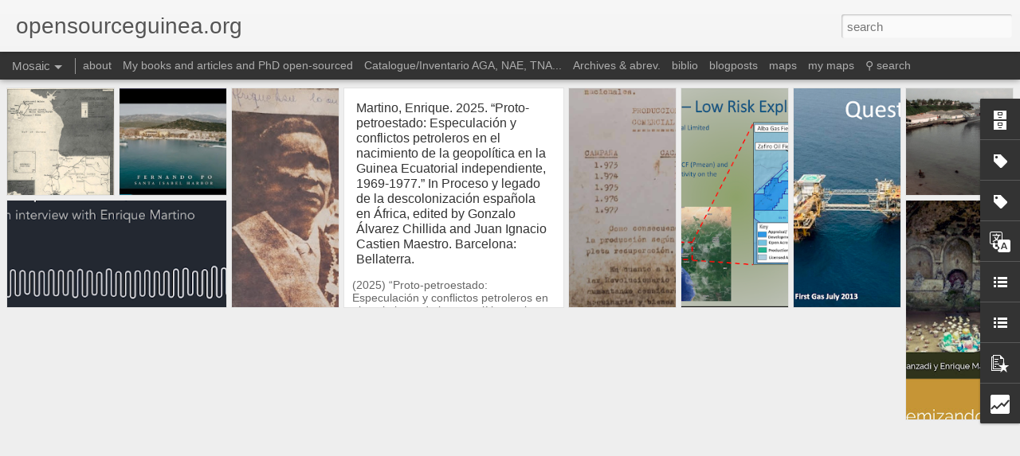

--- FILE ---
content_type: text/html; charset=UTF-8
request_url: http://www.opensourceguinea.org/b/stats?style=BLACK_TRANSPARENT&timeRange=ALL_TIME&token=APq4FmCt8Hy9Tm1Zy13WI8JTFxyP-wM3lAeHKWEG3AXf3wQfwIjjt7HIK192nWeI6gNJScb8Q82XlgimG7huF6MIqDuQiJn89g&v=0&action=initial&widgetId=Stats1&responseType=js
body_size: 259
content:
{"total":1589838,"sparklineOptions":{"backgroundColor":{"fillOpacity":0.1,"fill":"#000000"},"series":[{"areaOpacity":0.3,"color":"#202020"}]},"sparklineData":[[0,47],[1,20],[2,15],[3,19],[4,15],[5,31],[6,26],[7,27],[8,33],[9,50],[10,17],[11,15],[12,18],[13,22],[14,40],[15,23],[16,33],[17,31],[18,21],[19,21],[20,15],[21,17],[22,16],[23,22],[24,16],[25,23],[26,17],[27,30],[28,99],[29,33]],"nextTickMs":85714}

--- FILE ---
content_type: text/html; charset=UTF-8
request_url: http://www.opensourceguinea.org/b/stats?style=BLACK_TRANSPARENT&timeRange=ALL_TIME&token=APq4FmDmsdQ_M10C7uPOT5a9BKVcir0xm0ZanVcvUWNcQFVipS-q5MogaBnmB8CwCCXouxE2HAZmIl6fdQ3CPzejNXm_JiF7TA&v=0&action=initial&widgetId=Stats1&responseType=js
body_size: 259
content:
{"total":1589838,"sparklineOptions":{"backgroundColor":{"fillOpacity":0.1,"fill":"#000000"},"series":[{"areaOpacity":0.3,"color":"#202020"}]},"sparklineData":[[0,47],[1,20],[2,15],[3,19],[4,15],[5,31],[6,26],[7,27],[8,33],[9,50],[10,17],[11,15],[12,18],[13,22],[14,40],[15,23],[16,33],[17,31],[18,21],[19,21],[20,15],[21,17],[22,16],[23,22],[24,16],[25,23],[26,17],[27,30],[28,99],[29,33]],"nextTickMs":85714}

--- FILE ---
content_type: text/javascript; charset=UTF-8
request_url: http://www.opensourceguinea.org/?v=0&action=initial&widgetId=Stats1&responseType=js&xssi_token=AOuZoY7nYZhfEDNSD5Rl4bxoiZYA_9ubFQ%3A1765957974252
body_size: 373
content:
try {
_WidgetManager._HandleControllerResult('Stats1', 'initial',{'title': 'Stats', 'showGraphicalCounter': false, 'showAnimatedCounter': false, 'showSparkline': true, 'statsUrl': '//www.opensourceguinea.org/b/stats?style\x3dBLACK_TRANSPARENT\x26timeRange\x3dALL_TIME\x26token\x3dAPq4FmCt8Hy9Tm1Zy13WI8JTFxyP-wM3lAeHKWEG3AXf3wQfwIjjt7HIK192nWeI6gNJScb8Q82XlgimG7huF6MIqDuQiJn89g'});
} catch (e) {
  if (typeof log != 'undefined') {
    log('HandleControllerResult failed: ' + e);
  }
}


--- FILE ---
content_type: text/javascript; charset=UTF-8
request_url: http://www.opensourceguinea.org/?v=0&action=initial&widgetId=Label1&responseType=js&xssi_token=AOuZoY7nYZhfEDNSD5Rl4bxoiZYA_9ubFQ%3A1765957974252
body_size: 19930
content:
try {
_WidgetManager._HandleControllerResult('Label1', 'initial',{'title': 'Etiquetas A-Z', 'display': 'cloud', 'showFreqNumbers': true, 'labels': [{'name': '1835.06', 'count': 1, 'cssSize': 1, 'url': 'http://www.opensourceguinea.org/search/label/1835.06'}, {'name': '1842', 'count': 1, 'cssSize': 1, 'url': 'http://www.opensourceguinea.org/search/label/1842'}, {'name': '1843', 'count': 2, 'cssSize': 2, 'url': 'http://www.opensourceguinea.org/search/label/1843'}, {'name': '1855.03', 'count': 1, 'cssSize': 1, 'url': 'http://www.opensourceguinea.org/search/label/1855.03'}, {'name': '1855.08', 'count': 1, 'cssSize': 1, 'url': 'http://www.opensourceguinea.org/search/label/1855.08'}, {'name': '1858', 'count': 1, 'cssSize': 1, 'url': 'http://www.opensourceguinea.org/search/label/1858'}, {'name': '1860', 'count': 2, 'cssSize': 2, 'url': 'http://www.opensourceguinea.org/search/label/1860'}, {'name': '1860.07', 'count': 1, 'cssSize': 1, 'url': 'http://www.opensourceguinea.org/search/label/1860.07'}, {'name': '1860.12', 'count': 1, 'cssSize': 1, 'url': 'http://www.opensourceguinea.org/search/label/1860.12'}, {'name': '1861.03', 'count': 1, 'cssSize': 1, 'url': 'http://www.opensourceguinea.org/search/label/1861.03'}, {'name': '1861.04', 'count': 1, 'cssSize': 1, 'url': 'http://www.opensourceguinea.org/search/label/1861.04'}, {'name': '1862.12', 'count': 2, 'cssSize': 2, 'url': 'http://www.opensourceguinea.org/search/label/1862.12'}, {'name': '1863.06', 'count': 1, 'cssSize': 1, 'url': 'http://www.opensourceguinea.org/search/label/1863.06'}, {'name': '1865.10', 'count': 1, 'cssSize': 1, 'url': 'http://www.opensourceguinea.org/search/label/1865.10'}, {'name': '1867', 'count': 1, 'cssSize': 1, 'url': 'http://www.opensourceguinea.org/search/label/1867'}, {'name': '1870', 'count': 1, 'cssSize': 1, 'url': 'http://www.opensourceguinea.org/search/label/1870'}, {'name': '1897', 'count': 2, 'cssSize': 2, 'url': 'http://www.opensourceguinea.org/search/label/1897'}, {'name': '1898', 'count': 1, 'cssSize': 1, 'url': 'http://www.opensourceguinea.org/search/label/1898'}, {'name': '18thc', 'count': 1, 'cssSize': 1, 'url': 'http://www.opensourceguinea.org/search/label/18thc'}, {'name': '1900', 'count': 1, 'cssSize': 1, 'url': 'http://www.opensourceguinea.org/search/label/1900'}, {'name': '1901', 'count': 5, 'cssSize': 2, 'url': 'http://www.opensourceguinea.org/search/label/1901'}, {'name': '1901.07', 'count': 1, 'cssSize': 1, 'url': 'http://www.opensourceguinea.org/search/label/1901.07'}, {'name': '1903', 'count': 1, 'cssSize': 1, 'url': 'http://www.opensourceguinea.org/search/label/1903'}, {'name': '1904.04', 'count': 1, 'cssSize': 1, 'url': 'http://www.opensourceguinea.org/search/label/1904.04'}, {'name': '1904.07', 'count': 2, 'cssSize': 2, 'url': 'http://www.opensourceguinea.org/search/label/1904.07'}, {'name': '1904.08', 'count': 2, 'cssSize': 2, 'url': 'http://www.opensourceguinea.org/search/label/1904.08'}, {'name': '1905.04', 'count': 1, 'cssSize': 1, 'url': 'http://www.opensourceguinea.org/search/label/1905.04'}, {'name': '1906', 'count': 2, 'cssSize': 2, 'url': 'http://www.opensourceguinea.org/search/label/1906'}, {'name': '1907.07', 'count': 1, 'cssSize': 1, 'url': 'http://www.opensourceguinea.org/search/label/1907.07'}, {'name': '1908', 'count': 1, 'cssSize': 1, 'url': 'http://www.opensourceguinea.org/search/label/1908'}, {'name': '1908.03', 'count': 1, 'cssSize': 1, 'url': 'http://www.opensourceguinea.org/search/label/1908.03'}, {'name': '1908.05', 'count': 1, 'cssSize': 1, 'url': 'http://www.opensourceguinea.org/search/label/1908.05'}, {'name': '1908.09', 'count': 1, 'cssSize': 1, 'url': 'http://www.opensourceguinea.org/search/label/1908.09'}, {'name': '1908.10', 'count': 1, 'cssSize': 1, 'url': 'http://www.opensourceguinea.org/search/label/1908.10'}, {'name': '1909.12', 'count': 1, 'cssSize': 1, 'url': 'http://www.opensourceguinea.org/search/label/1909.12'}, {'name': '1911', 'count': 2, 'cssSize': 2, 'url': 'http://www.opensourceguinea.org/search/label/1911'}, {'name': '1911.11', 'count': 1, 'cssSize': 1, 'url': 'http://www.opensourceguinea.org/search/label/1911.11'}, {'name': '1911.12', 'count': 1, 'cssSize': 1, 'url': 'http://www.opensourceguinea.org/search/label/1911.12'}, {'name': '1912', 'count': 2, 'cssSize': 2, 'url': 'http://www.opensourceguinea.org/search/label/1912'}, {'name': '1912.02', 'count': 1, 'cssSize': 1, 'url': 'http://www.opensourceguinea.org/search/label/1912.02'}, {'name': '1912.07', 'count': 1, 'cssSize': 1, 'url': 'http://www.opensourceguinea.org/search/label/1912.07'}, {'name': '1912.08', 'count': 1, 'cssSize': 1, 'url': 'http://www.opensourceguinea.org/search/label/1912.08'}, {'name': '1912.10', 'count': 2, 'cssSize': 2, 'url': 'http://www.opensourceguinea.org/search/label/1912.10'}, {'name': '1912.11', 'count': 1, 'cssSize': 1, 'url': 'http://www.opensourceguinea.org/search/label/1912.11'}, {'name': '1912.12', 'count': 1, 'cssSize': 1, 'url': 'http://www.opensourceguinea.org/search/label/1912.12'}, {'name': '1913.01', 'count': 1, 'cssSize': 1, 'url': 'http://www.opensourceguinea.org/search/label/1913.01'}, {'name': '1913.04', 'count': 1, 'cssSize': 1, 'url': 'http://www.opensourceguinea.org/search/label/1913.04'}, {'name': '1913.06', 'count': 2, 'cssSize': 2, 'url': 'http://www.opensourceguinea.org/search/label/1913.06'}, {'name': '1913.07', 'count': 2, 'cssSize': 2, 'url': 'http://www.opensourceguinea.org/search/label/1913.07'}, {'name': '1917', 'count': 1, 'cssSize': 1, 'url': 'http://www.opensourceguinea.org/search/label/1917'}, {'name': '1920', 'count': 2, 'cssSize': 2, 'url': 'http://www.opensourceguinea.org/search/label/1920'}, {'name': '1921', 'count': 1, 'cssSize': 1, 'url': 'http://www.opensourceguinea.org/search/label/1921'}, {'name': '1922.05', 'count': 1, 'cssSize': 1, 'url': 'http://www.opensourceguinea.org/search/label/1922.05'}, {'name': '1922.10', 'count': 1, 'cssSize': 1, 'url': 'http://www.opensourceguinea.org/search/label/1922.10'}, {'name': '1923', 'count': 3, 'cssSize': 2, 'url': 'http://www.opensourceguinea.org/search/label/1923'}, {'name': '1923.10', 'count': 1, 'cssSize': 1, 'url': 'http://www.opensourceguinea.org/search/label/1923.10'}, {'name': '1924', 'count': 1, 'cssSize': 1, 'url': 'http://www.opensourceguinea.org/search/label/1924'}, {'name': '1925', 'count': 1, 'cssSize': 1, 'url': 'http://www.opensourceguinea.org/search/label/1925'}, {'name': '1926-1930', 'count': 9, 'cssSize': 3, 'url': 'http://www.opensourceguinea.org/search/label/1926-1930'}, {'name': '1926.01', 'count': 1, 'cssSize': 1, 'url': 'http://www.opensourceguinea.org/search/label/1926.01'}, {'name': '1926.07', 'count': 4, 'cssSize': 2, 'url': 'http://www.opensourceguinea.org/search/label/1926.07'}, {'name': '1926.08', 'count': 1, 'cssSize': 1, 'url': 'http://www.opensourceguinea.org/search/label/1926.08'}, {'name': '1926.09', 'count': 1, 'cssSize': 1, 'url': 'http://www.opensourceguinea.org/search/label/1926.09'}, {'name': '1926.11', 'count': 4, 'cssSize': 2, 'url': 'http://www.opensourceguinea.org/search/label/1926.11'}, {'name': '1927.02', 'count': 1, 'cssSize': 1, 'url': 'http://www.opensourceguinea.org/search/label/1927.02'}, {'name': '1927.06', 'count': 4, 'cssSize': 2, 'url': 'http://www.opensourceguinea.org/search/label/1927.06'}, {'name': '1927.07', 'count': 2, 'cssSize': 2, 'url': 'http://www.opensourceguinea.org/search/label/1927.07'}, {'name': '1927.09', 'count': 2, 'cssSize': 2, 'url': 'http://www.opensourceguinea.org/search/label/1927.09'}, {'name': '1927.10', 'count': 1, 'cssSize': 1, 'url': 'http://www.opensourceguinea.org/search/label/1927.10'}, {'name': '1927.12', 'count': 1, 'cssSize': 1, 'url': 'http://www.opensourceguinea.org/search/label/1927.12'}, {'name': '1928', 'count': 3, 'cssSize': 2, 'url': 'http://www.opensourceguinea.org/search/label/1928'}, {'name': '1928.01', 'count': 1, 'cssSize': 1, 'url': 'http://www.opensourceguinea.org/search/label/1928.01'}, {'name': '1928.04', 'count': 1, 'cssSize': 1, 'url': 'http://www.opensourceguinea.org/search/label/1928.04'}, {'name': '1928.06', 'count': 1, 'cssSize': 1, 'url': 'http://www.opensourceguinea.org/search/label/1928.06'}, {'name': '1928.07', 'count': 2, 'cssSize': 2, 'url': 'http://www.opensourceguinea.org/search/label/1928.07'}, {'name': '1928.10', 'count': 1, 'cssSize': 1, 'url': 'http://www.opensourceguinea.org/search/label/1928.10'}, {'name': '1928.11', 'count': 1, 'cssSize': 1, 'url': 'http://www.opensourceguinea.org/search/label/1928.11'}, {'name': '1929', 'count': 1, 'cssSize': 1, 'url': 'http://www.opensourceguinea.org/search/label/1929'}, {'name': '1929.01', 'count': 1, 'cssSize': 1, 'url': 'http://www.opensourceguinea.org/search/label/1929.01'}, {'name': '1929.03', 'count': 2, 'cssSize': 2, 'url': 'http://www.opensourceguinea.org/search/label/1929.03'}, {'name': '1929.10', 'count': 1, 'cssSize': 1, 'url': 'http://www.opensourceguinea.org/search/label/1929.10'}, {'name': '1929.11', 'count': 3, 'cssSize': 2, 'url': 'http://www.opensourceguinea.org/search/label/1929.11'}, {'name': '1930', 'count': 8, 'cssSize': 3, 'url': 'http://www.opensourceguinea.org/search/label/1930'}, {'name': '1930.03', 'count': 4, 'cssSize': 2, 'url': 'http://www.opensourceguinea.org/search/label/1930.03'}, {'name': '1930.04', 'count': 1, 'cssSize': 1, 'url': 'http://www.opensourceguinea.org/search/label/1930.04'}, {'name': '1930.05', 'count': 2, 'cssSize': 2, 'url': 'http://www.opensourceguinea.org/search/label/1930.05'}, {'name': '1930.06', 'count': 1, 'cssSize': 1, 'url': 'http://www.opensourceguinea.org/search/label/1930.06'}, {'name': '1930.07', 'count': 5, 'cssSize': 2, 'url': 'http://www.opensourceguinea.org/search/label/1930.07'}, {'name': '1930.08', 'count': 6, 'cssSize': 2, 'url': 'http://www.opensourceguinea.org/search/label/1930.08'}, {'name': '1930.09', 'count': 2, 'cssSize': 2, 'url': 'http://www.opensourceguinea.org/search/label/1930.09'}, {'name': '1930.10', 'count': 2, 'cssSize': 2, 'url': 'http://www.opensourceguinea.org/search/label/1930.10'}, {'name': '1930.11', 'count': 1, 'cssSize': 1, 'url': 'http://www.opensourceguinea.org/search/label/1930.11'}, {'name': '1931', 'count': 1, 'cssSize': 1, 'url': 'http://www.opensourceguinea.org/search/label/1931'}, {'name': '1931.03', 'count': 1, 'cssSize': 1, 'url': 'http://www.opensourceguinea.org/search/label/1931.03'}, {'name': '1931.04', 'count': 1, 'cssSize': 1, 'url': 'http://www.opensourceguinea.org/search/label/1931.04'}, {'name': '1931.05', 'count': 1, 'cssSize': 1, 'url': 'http://www.opensourceguinea.org/search/label/1931.05'}, {'name': '1931.06', 'count': 1, 'cssSize': 1, 'url': 'http://www.opensourceguinea.org/search/label/1931.06'}, {'name': '1931.07', 'count': 7, 'cssSize': 2, 'url': 'http://www.opensourceguinea.org/search/label/1931.07'}, {'name': '1931.08', 'count': 41, 'cssSize': 4, 'url': 'http://www.opensourceguinea.org/search/label/1931.08'}, {'name': '1931.09', 'count': 8, 'cssSize': 3, 'url': 'http://www.opensourceguinea.org/search/label/1931.09'}, {'name': '1931.10', 'count': 1, 'cssSize': 1, 'url': 'http://www.opensourceguinea.org/search/label/1931.10'}, {'name': '1931.11', 'count': 4, 'cssSize': 2, 'url': 'http://www.opensourceguinea.org/search/label/1931.11'}, {'name': '1931.12', 'count': 3, 'cssSize': 2, 'url': 'http://www.opensourceguinea.org/search/label/1931.12'}, {'name': '1932', 'count': 2, 'cssSize': 2, 'url': 'http://www.opensourceguinea.org/search/label/1932'}, {'name': '1932.01', 'count': 3, 'cssSize': 2, 'url': 'http://www.opensourceguinea.org/search/label/1932.01'}, {'name': '1932.05', 'count': 3, 'cssSize': 2, 'url': 'http://www.opensourceguinea.org/search/label/1932.05'}, {'name': '1932.06', 'count': 4, 'cssSize': 2, 'url': 'http://www.opensourceguinea.org/search/label/1932.06'}, {'name': '1932.07', 'count': 5, 'cssSize': 2, 'url': 'http://www.opensourceguinea.org/search/label/1932.07'}, {'name': '1932.08', 'count': 5, 'cssSize': 2, 'url': 'http://www.opensourceguinea.org/search/label/1932.08'}, {'name': '1932.09', 'count': 1, 'cssSize': 1, 'url': 'http://www.opensourceguinea.org/search/label/1932.09'}, {'name': '1932.10', 'count': 2, 'cssSize': 2, 'url': 'http://www.opensourceguinea.org/search/label/1932.10'}, {'name': '1932.11', 'count': 4, 'cssSize': 2, 'url': 'http://www.opensourceguinea.org/search/label/1932.11'}, {'name': '1932.12', 'count': 4, 'cssSize': 2, 'url': 'http://www.opensourceguinea.org/search/label/1932.12'}, {'name': '1932.6', 'count': 1, 'cssSize': 1, 'url': 'http://www.opensourceguinea.org/search/label/1932.6'}, {'name': '1933', 'count': 5, 'cssSize': 2, 'url': 'http://www.opensourceguinea.org/search/label/1933'}, {'name': '1933.01', 'count': 1, 'cssSize': 1, 'url': 'http://www.opensourceguinea.org/search/label/1933.01'}, {'name': '1933.02', 'count': 1, 'cssSize': 1, 'url': 'http://www.opensourceguinea.org/search/label/1933.02'}, {'name': '1933.03', 'count': 1, 'cssSize': 1, 'url': 'http://www.opensourceguinea.org/search/label/1933.03'}, {'name': '1933.04', 'count': 4, 'cssSize': 2, 'url': 'http://www.opensourceguinea.org/search/label/1933.04'}, {'name': '1933.06', 'count': 2, 'cssSize': 2, 'url': 'http://www.opensourceguinea.org/search/label/1933.06'}, {'name': '1933.07', 'count': 4, 'cssSize': 2, 'url': 'http://www.opensourceguinea.org/search/label/1933.07'}, {'name': '1933.09', 'count': 5, 'cssSize': 2, 'url': 'http://www.opensourceguinea.org/search/label/1933.09'}, {'name': '1933.10', 'count': 3, 'cssSize': 2, 'url': 'http://www.opensourceguinea.org/search/label/1933.10'}, {'name': '1933.11', 'count': 4, 'cssSize': 2, 'url': 'http://www.opensourceguinea.org/search/label/1933.11'}, {'name': '1933.12', 'count': 6, 'cssSize': 2, 'url': 'http://www.opensourceguinea.org/search/label/1933.12'}, {'name': '1934', 'count': 3, 'cssSize': 2, 'url': 'http://www.opensourceguinea.org/search/label/1934'}, {'name': '1934.01', 'count': 2, 'cssSize': 2, 'url': 'http://www.opensourceguinea.org/search/label/1934.01'}, {'name': '1934.02', 'count': 1, 'cssSize': 1, 'url': 'http://www.opensourceguinea.org/search/label/1934.02'}, {'name': '1934.03', 'count': 3, 'cssSize': 2, 'url': 'http://www.opensourceguinea.org/search/label/1934.03'}, {'name': '1934.04', 'count': 1, 'cssSize': 1, 'url': 'http://www.opensourceguinea.org/search/label/1934.04'}, {'name': '1934.05', 'count': 1, 'cssSize': 1, 'url': 'http://www.opensourceguinea.org/search/label/1934.05'}, {'name': '1934.06', 'count': 2, 'cssSize': 2, 'url': 'http://www.opensourceguinea.org/search/label/1934.06'}, {'name': '1934.07', 'count': 2, 'cssSize': 2, 'url': 'http://www.opensourceguinea.org/search/label/1934.07'}, {'name': '1934.08', 'count': 2, 'cssSize': 2, 'url': 'http://www.opensourceguinea.org/search/label/1934.08'}, {'name': '1934.09', 'count': 5, 'cssSize': 2, 'url': 'http://www.opensourceguinea.org/search/label/1934.09'}, {'name': '1934.10', 'count': 3, 'cssSize': 2, 'url': 'http://www.opensourceguinea.org/search/label/1934.10'}, {'name': '1934.11', 'count': 1, 'cssSize': 1, 'url': 'http://www.opensourceguinea.org/search/label/1934.11'}, {'name': '1934.12', 'count': 3, 'cssSize': 2, 'url': 'http://www.opensourceguinea.org/search/label/1934.12'}, {'name': '1935', 'count': 3, 'cssSize': 2, 'url': 'http://www.opensourceguinea.org/search/label/1935'}, {'name': '1935.01', 'count': 4, 'cssSize': 2, 'url': 'http://www.opensourceguinea.org/search/label/1935.01'}, {'name': '1935.02', 'count': 3, 'cssSize': 2, 'url': 'http://www.opensourceguinea.org/search/label/1935.02'}, {'name': '1935.04', 'count': 1, 'cssSize': 1, 'url': 'http://www.opensourceguinea.org/search/label/1935.04'}, {'name': '1935.05', 'count': 4, 'cssSize': 2, 'url': 'http://www.opensourceguinea.org/search/label/1935.05'}, {'name': '1935.06', 'count': 4, 'cssSize': 2, 'url': 'http://www.opensourceguinea.org/search/label/1935.06'}, {'name': '1935.07', 'count': 1, 'cssSize': 1, 'url': 'http://www.opensourceguinea.org/search/label/1935.07'}, {'name': '1935.08', 'count': 5, 'cssSize': 2, 'url': 'http://www.opensourceguinea.org/search/label/1935.08'}, {'name': '1935.10', 'count': 2, 'cssSize': 2, 'url': 'http://www.opensourceguinea.org/search/label/1935.10'}, {'name': '1935.11', 'count': 1, 'cssSize': 1, 'url': 'http://www.opensourceguinea.org/search/label/1935.11'}, {'name': '1935.12', 'count': 6, 'cssSize': 2, 'url': 'http://www.opensourceguinea.org/search/label/1935.12'}, {'name': '1936.01', 'count': 6, 'cssSize': 2, 'url': 'http://www.opensourceguinea.org/search/label/1936.01'}, {'name': '1936.02', 'count': 2, 'cssSize': 2, 'url': 'http://www.opensourceguinea.org/search/label/1936.02'}, {'name': '1936.03', 'count': 4, 'cssSize': 2, 'url': 'http://www.opensourceguinea.org/search/label/1936.03'}, {'name': '1936.04', 'count': 3, 'cssSize': 2, 'url': 'http://www.opensourceguinea.org/search/label/1936.04'}, {'name': '1936.05', 'count': 3, 'cssSize': 2, 'url': 'http://www.opensourceguinea.org/search/label/1936.05'}, {'name': '1936.06', 'count': 4, 'cssSize': 2, 'url': 'http://www.opensourceguinea.org/search/label/1936.06'}, {'name': '1936.07', 'count': 1, 'cssSize': 1, 'url': 'http://www.opensourceguinea.org/search/label/1936.07'}, {'name': '1936.08', 'count': 4, 'cssSize': 2, 'url': 'http://www.opensourceguinea.org/search/label/1936.08'}, {'name': '1936.09', 'count': 7, 'cssSize': 2, 'url': 'http://www.opensourceguinea.org/search/label/1936.09'}, {'name': '1936.10', 'count': 4, 'cssSize': 2, 'url': 'http://www.opensourceguinea.org/search/label/1936.10'}, {'name': '1936.11', 'count': 2, 'cssSize': 2, 'url': 'http://www.opensourceguinea.org/search/label/1936.11'}, {'name': '1937', 'count': 3, 'cssSize': 2, 'url': 'http://www.opensourceguinea.org/search/label/1937'}, {'name': '1937.01', 'count': 2, 'cssSize': 2, 'url': 'http://www.opensourceguinea.org/search/label/1937.01'}, {'name': '1937.05', 'count': 2, 'cssSize': 2, 'url': 'http://www.opensourceguinea.org/search/label/1937.05'}, {'name': '1937.06', 'count': 2, 'cssSize': 2, 'url': 'http://www.opensourceguinea.org/search/label/1937.06'}, {'name': '1937.07', 'count': 1, 'cssSize': 1, 'url': 'http://www.opensourceguinea.org/search/label/1937.07'}, {'name': '1937.10', 'count': 1, 'cssSize': 1, 'url': 'http://www.opensourceguinea.org/search/label/1937.10'}, {'name': '1937.11', 'count': 1, 'cssSize': 1, 'url': 'http://www.opensourceguinea.org/search/label/1937.11'}, {'name': '1938', 'count': 4, 'cssSize': 2, 'url': 'http://www.opensourceguinea.org/search/label/1938'}, {'name': '1938.01', 'count': 1, 'cssSize': 1, 'url': 'http://www.opensourceguinea.org/search/label/1938.01'}, {'name': '1938.03', 'count': 2, 'cssSize': 2, 'url': 'http://www.opensourceguinea.org/search/label/1938.03'}, {'name': '1938.04', 'count': 6, 'cssSize': 2, 'url': 'http://www.opensourceguinea.org/search/label/1938.04'}, {'name': '1938.05', 'count': 2, 'cssSize': 2, 'url': 'http://www.opensourceguinea.org/search/label/1938.05'}, {'name': '1938.06', 'count': 1, 'cssSize': 1, 'url': 'http://www.opensourceguinea.org/search/label/1938.06'}, {'name': '1938.07', 'count': 3, 'cssSize': 2, 'url': 'http://www.opensourceguinea.org/search/label/1938.07'}, {'name': '1938.08', 'count': 1, 'cssSize': 1, 'url': 'http://www.opensourceguinea.org/search/label/1938.08'}, {'name': '1938.09', 'count': 4, 'cssSize': 2, 'url': 'http://www.opensourceguinea.org/search/label/1938.09'}, {'name': '1938.10', 'count': 2, 'cssSize': 2, 'url': 'http://www.opensourceguinea.org/search/label/1938.10'}, {'name': '1938.11', 'count': 4, 'cssSize': 2, 'url': 'http://www.opensourceguinea.org/search/label/1938.11'}, {'name': '1938.12', 'count': 2, 'cssSize': 2, 'url': 'http://www.opensourceguinea.org/search/label/1938.12'}, {'name': '1939', 'count': 4, 'cssSize': 2, 'url': 'http://www.opensourceguinea.org/search/label/1939'}, {'name': '1939.01', 'count': 6, 'cssSize': 2, 'url': 'http://www.opensourceguinea.org/search/label/1939.01'}, {'name': '1939.02', 'count': 9, 'cssSize': 3, 'url': 'http://www.opensourceguinea.org/search/label/1939.02'}, {'name': '1939.03', 'count': 2, 'cssSize': 2, 'url': 'http://www.opensourceguinea.org/search/label/1939.03'}, {'name': '1939.04', 'count': 3, 'cssSize': 2, 'url': 'http://www.opensourceguinea.org/search/label/1939.04'}, {'name': '1939.06', 'count': 7, 'cssSize': 2, 'url': 'http://www.opensourceguinea.org/search/label/1939.06'}, {'name': '1939.07', 'count': 9, 'cssSize': 3, 'url': 'http://www.opensourceguinea.org/search/label/1939.07'}, {'name': '1939.08', 'count': 9, 'cssSize': 3, 'url': 'http://www.opensourceguinea.org/search/label/1939.08'}, {'name': '1939.09', 'count': 5, 'cssSize': 2, 'url': 'http://www.opensourceguinea.org/search/label/1939.09'}, {'name': '1939.10', 'count': 1, 'cssSize': 1, 'url': 'http://www.opensourceguinea.org/search/label/1939.10'}, {'name': '1939.11', 'count': 2, 'cssSize': 2, 'url': 'http://www.opensourceguinea.org/search/label/1939.11'}, {'name': '1939.12', 'count': 1, 'cssSize': 1, 'url': 'http://www.opensourceguinea.org/search/label/1939.12'}, {'name': '1940', 'count': 2, 'cssSize': 2, 'url': 'http://www.opensourceguinea.org/search/label/1940'}, {'name': '1940.02', 'count': 2, 'cssSize': 2, 'url': 'http://www.opensourceguinea.org/search/label/1940.02'}, {'name': '1940.04', 'count': 5, 'cssSize': 2, 'url': 'http://www.opensourceguinea.org/search/label/1940.04'}, {'name': '1940.05', 'count': 4, 'cssSize': 2, 'url': 'http://www.opensourceguinea.org/search/label/1940.05'}, {'name': '1940.07', 'count': 1, 'cssSize': 1, 'url': 'http://www.opensourceguinea.org/search/label/1940.07'}, {'name': '1940.09', 'count': 3, 'cssSize': 2, 'url': 'http://www.opensourceguinea.org/search/label/1940.09'}, {'name': '1940.11', 'count': 1, 'cssSize': 1, 'url': 'http://www.opensourceguinea.org/search/label/1940.11'}, {'name': '1941', 'count': 1, 'cssSize': 1, 'url': 'http://www.opensourceguinea.org/search/label/1941'}, {'name': '1941.02', 'count': 1, 'cssSize': 1, 'url': 'http://www.opensourceguinea.org/search/label/1941.02'}, {'name': '1941.04', 'count': 1, 'cssSize': 1, 'url': 'http://www.opensourceguinea.org/search/label/1941.04'}, {'name': '1941.07', 'count': 2, 'cssSize': 2, 'url': 'http://www.opensourceguinea.org/search/label/1941.07'}, {'name': '1941.10', 'count': 1, 'cssSize': 1, 'url': 'http://www.opensourceguinea.org/search/label/1941.10'}, {'name': '1941.12', 'count': 1, 'cssSize': 1, 'url': 'http://www.opensourceguinea.org/search/label/1941.12'}, {'name': '1942', 'count': 7, 'cssSize': 2, 'url': 'http://www.opensourceguinea.org/search/label/1942'}, {'name': '1942.05', 'count': 1, 'cssSize': 1, 'url': 'http://www.opensourceguinea.org/search/label/1942.05'}, {'name': '1942.06', 'count': 5, 'cssSize': 2, 'url': 'http://www.opensourceguinea.org/search/label/1942.06'}, {'name': '1942.07', 'count': 3, 'cssSize': 2, 'url': 'http://www.opensourceguinea.org/search/label/1942.07'}, {'name': '1942.08', 'count': 4, 'cssSize': 2, 'url': 'http://www.opensourceguinea.org/search/label/1942.08'}, {'name': '1942.10', 'count': 1, 'cssSize': 1, 'url': 'http://www.opensourceguinea.org/search/label/1942.10'}, {'name': '1942.11', 'count': 2, 'cssSize': 2, 'url': 'http://www.opensourceguinea.org/search/label/1942.11'}, {'name': '1942.12', 'count': 4, 'cssSize': 2, 'url': 'http://www.opensourceguinea.org/search/label/1942.12'}, {'name': '1943', 'count': 2, 'cssSize': 2, 'url': 'http://www.opensourceguinea.org/search/label/1943'}, {'name': '1943.03', 'count': 1, 'cssSize': 1, 'url': 'http://www.opensourceguinea.org/search/label/1943.03'}, {'name': '1943.05', 'count': 1, 'cssSize': 1, 'url': 'http://www.opensourceguinea.org/search/label/1943.05'}, {'name': '1943.06', 'count': 3, 'cssSize': 2, 'url': 'http://www.opensourceguinea.org/search/label/1943.06'}, {'name': '1943.07 censo', 'count': 1, 'cssSize': 1, 'url': 'http://www.opensourceguinea.org/search/label/1943.07%20censo'}, {'name': '1943.08', 'count': 2, 'cssSize': 2, 'url': 'http://www.opensourceguinea.org/search/label/1943.08'}, {'name': '1943.09', 'count': 2, 'cssSize': 2, 'url': 'http://www.opensourceguinea.org/search/label/1943.09'}, {'name': '1943.10', 'count': 1, 'cssSize': 1, 'url': 'http://www.opensourceguinea.org/search/label/1943.10'}, {'name': '1943.11', 'count': 2, 'cssSize': 2, 'url': 'http://www.opensourceguinea.org/search/label/1943.11'}, {'name': '1943.12', 'count': 1, 'cssSize': 1, 'url': 'http://www.opensourceguinea.org/search/label/1943.12'}, {'name': '1944', 'count': 6, 'cssSize': 2, 'url': 'http://www.opensourceguinea.org/search/label/1944'}, {'name': '1944.02', 'count': 2, 'cssSize': 2, 'url': 'http://www.opensourceguinea.org/search/label/1944.02'}, {'name': '1944.03', 'count': 1, 'cssSize': 1, 'url': 'http://www.opensourceguinea.org/search/label/1944.03'}, {'name': '1944.04', 'count': 2, 'cssSize': 2, 'url': 'http://www.opensourceguinea.org/search/label/1944.04'}, {'name': '1944.05', 'count': 4, 'cssSize': 2, 'url': 'http://www.opensourceguinea.org/search/label/1944.05'}, {'name': '1944.06', 'count': 1, 'cssSize': 1, 'url': 'http://www.opensourceguinea.org/search/label/1944.06'}, {'name': '1944.07', 'count': 2, 'cssSize': 2, 'url': 'http://www.opensourceguinea.org/search/label/1944.07'}, {'name': '1944.08', 'count': 2, 'cssSize': 2, 'url': 'http://www.opensourceguinea.org/search/label/1944.08'}, {'name': '1944.09', 'count': 3, 'cssSize': 2, 'url': 'http://www.opensourceguinea.org/search/label/1944.09'}, {'name': '1944.10', 'count': 2, 'cssSize': 2, 'url': 'http://www.opensourceguinea.org/search/label/1944.10'}, {'name': '1944.11', 'count': 2, 'cssSize': 2, 'url': 'http://www.opensourceguinea.org/search/label/1944.11'}, {'name': '1944.12', 'count': 3, 'cssSize': 2, 'url': 'http://www.opensourceguinea.org/search/label/1944.12'}, {'name': '1945', 'count': 7, 'cssSize': 2, 'url': 'http://www.opensourceguinea.org/search/label/1945'}, {'name': '1945.01', 'count': 3, 'cssSize': 2, 'url': 'http://www.opensourceguinea.org/search/label/1945.01'}, {'name': '1945.03', 'count': 4, 'cssSize': 2, 'url': 'http://www.opensourceguinea.org/search/label/1945.03'}, {'name': '1945.04', 'count': 2, 'cssSize': 2, 'url': 'http://www.opensourceguinea.org/search/label/1945.04'}, {'name': '1945.05', 'count': 4, 'cssSize': 2, 'url': 'http://www.opensourceguinea.org/search/label/1945.05'}, {'name': '1945.07', 'count': 2, 'cssSize': 2, 'url': 'http://www.opensourceguinea.org/search/label/1945.07'}, {'name': '1945.08', 'count': 1, 'cssSize': 1, 'url': 'http://www.opensourceguinea.org/search/label/1945.08'}, {'name': '1945.09', 'count': 1, 'cssSize': 1, 'url': 'http://www.opensourceguinea.org/search/label/1945.09'}, {'name': '1945.10', 'count': 1, 'cssSize': 1, 'url': 'http://www.opensourceguinea.org/search/label/1945.10'}, {'name': '1945.11', 'count': 2, 'cssSize': 2, 'url': 'http://www.opensourceguinea.org/search/label/1945.11'}, {'name': '1945.12', 'count': 2, 'cssSize': 2, 'url': 'http://www.opensourceguinea.org/search/label/1945.12'}, {'name': '1945.2', 'count': 1, 'cssSize': 1, 'url': 'http://www.opensourceguinea.org/search/label/1945.2'}, {'name': '1946', 'count': 3, 'cssSize': 2, 'url': 'http://www.opensourceguinea.org/search/label/1946'}, {'name': '1946.04', 'count': 1, 'cssSize': 1, 'url': 'http://www.opensourceguinea.org/search/label/1946.04'}, {'name': '1946.05', 'count': 1, 'cssSize': 1, 'url': 'http://www.opensourceguinea.org/search/label/1946.05'}, {'name': '1946.06', 'count': 3, 'cssSize': 2, 'url': 'http://www.opensourceguinea.org/search/label/1946.06'}, {'name': '1946.07', 'count': 4, 'cssSize': 2, 'url': 'http://www.opensourceguinea.org/search/label/1946.07'}, {'name': '1946.08', 'count': 2, 'cssSize': 2, 'url': 'http://www.opensourceguinea.org/search/label/1946.08'}, {'name': '1946.09', 'count': 2, 'cssSize': 2, 'url': 'http://www.opensourceguinea.org/search/label/1946.09'}, {'name': '1946.11', 'count': 1, 'cssSize': 1, 'url': 'http://www.opensourceguinea.org/search/label/1946.11'}, {'name': '1947', 'count': 4, 'cssSize': 2, 'url': 'http://www.opensourceguinea.org/search/label/1947'}, {'name': '1947.01', 'count': 2, 'cssSize': 2, 'url': 'http://www.opensourceguinea.org/search/label/1947.01'}, {'name': '1947.03', 'count': 1, 'cssSize': 1, 'url': 'http://www.opensourceguinea.org/search/label/1947.03'}, {'name': '1947.04', 'count': 1, 'cssSize': 1, 'url': 'http://www.opensourceguinea.org/search/label/1947.04'}, {'name': '1947.05', 'count': 3, 'cssSize': 2, 'url': 'http://www.opensourceguinea.org/search/label/1947.05'}, {'name': '1947.06', 'count': 4, 'cssSize': 2, 'url': 'http://www.opensourceguinea.org/search/label/1947.06'}, {'name': '1947.07', 'count': 2, 'cssSize': 2, 'url': 'http://www.opensourceguinea.org/search/label/1947.07'}, {'name': '1948', 'count': 6, 'cssSize': 2, 'url': 'http://www.opensourceguinea.org/search/label/1948'}, {'name': '1948.01', 'count': 2, 'cssSize': 2, 'url': 'http://www.opensourceguinea.org/search/label/1948.01'}, {'name': '1948.04', 'count': 1, 'cssSize': 1, 'url': 'http://www.opensourceguinea.org/search/label/1948.04'}, {'name': '1948.06', 'count': 1, 'cssSize': 1, 'url': 'http://www.opensourceguinea.org/search/label/1948.06'}, {'name': '1948.07', 'count': 1, 'cssSize': 1, 'url': 'http://www.opensourceguinea.org/search/label/1948.07'}, {'name': '1948.10', 'count': 2, 'cssSize': 2, 'url': 'http://www.opensourceguinea.org/search/label/1948.10'}, {'name': '1949', 'count': 2, 'cssSize': 2, 'url': 'http://www.opensourceguinea.org/search/label/1949'}, {'name': '1949.01', 'count': 5, 'cssSize': 2, 'url': 'http://www.opensourceguinea.org/search/label/1949.01'}, {'name': '1949.03', 'count': 1, 'cssSize': 1, 'url': 'http://www.opensourceguinea.org/search/label/1949.03'}, {'name': '1949.05', 'count': 1, 'cssSize': 1, 'url': 'http://www.opensourceguinea.org/search/label/1949.05'}, {'name': '1949.07', 'count': 1, 'cssSize': 1, 'url': 'http://www.opensourceguinea.org/search/label/1949.07'}, {'name': '1949.09', 'count': 1, 'cssSize': 1, 'url': 'http://www.opensourceguinea.org/search/label/1949.09'}, {'name': '1949.10', 'count': 1, 'cssSize': 1, 'url': 'http://www.opensourceguinea.org/search/label/1949.10'}, {'name': '1949.11', 'count': 1, 'cssSize': 1, 'url': 'http://www.opensourceguinea.org/search/label/1949.11'}, {'name': '1949.12', 'count': 2, 'cssSize': 2, 'url': 'http://www.opensourceguinea.org/search/label/1949.12'}, {'name': '1950', 'count': 4, 'cssSize': 2, 'url': 'http://www.opensourceguinea.org/search/label/1950'}, {'name': '1950.01', 'count': 2, 'cssSize': 2, 'url': 'http://www.opensourceguinea.org/search/label/1950.01'}, {'name': '1950.03', 'count': 1, 'cssSize': 1, 'url': 'http://www.opensourceguinea.org/search/label/1950.03'}, {'name': '1950.08', 'count': 2, 'cssSize': 2, 'url': 'http://www.opensourceguinea.org/search/label/1950.08'}, {'name': '1950.09', 'count': 1, 'cssSize': 1, 'url': 'http://www.opensourceguinea.org/search/label/1950.09'}, {'name': '1950.11', 'count': 2, 'cssSize': 2, 'url': 'http://www.opensourceguinea.org/search/label/1950.11'}, {'name': '1950.12', 'count': 2, 'cssSize': 2, 'url': 'http://www.opensourceguinea.org/search/label/1950.12'}, {'name': '1951', 'count': 3, 'cssSize': 2, 'url': 'http://www.opensourceguinea.org/search/label/1951'}, {'name': '1951.04', 'count': 1, 'cssSize': 1, 'url': 'http://www.opensourceguinea.org/search/label/1951.04'}, {'name': '1951.05', 'count': 1, 'cssSize': 1, 'url': 'http://www.opensourceguinea.org/search/label/1951.05'}, {'name': '1951.06', 'count': 2, 'cssSize': 2, 'url': 'http://www.opensourceguinea.org/search/label/1951.06'}, {'name': '1951.08', 'count': 1, 'cssSize': 1, 'url': 'http://www.opensourceguinea.org/search/label/1951.08'}, {'name': '1951.09', 'count': 1, 'cssSize': 1, 'url': 'http://www.opensourceguinea.org/search/label/1951.09'}, {'name': '1952', 'count': 2, 'cssSize': 2, 'url': 'http://www.opensourceguinea.org/search/label/1952'}, {'name': '1952.04', 'count': 1, 'cssSize': 1, 'url': 'http://www.opensourceguinea.org/search/label/1952.04'}, {'name': '1952.08', 'count': 2, 'cssSize': 2, 'url': 'http://www.opensourceguinea.org/search/label/1952.08'}, {'name': '1952.10', 'count': 1, 'cssSize': 1, 'url': 'http://www.opensourceguinea.org/search/label/1952.10'}, {'name': '1952.12', 'count': 1, 'cssSize': 1, 'url': 'http://www.opensourceguinea.org/search/label/1952.12'}, {'name': '1953', 'count': 3, 'cssSize': 2, 'url': 'http://www.opensourceguinea.org/search/label/1953'}, {'name': '1953.02', 'count': 4, 'cssSize': 2, 'url': 'http://www.opensourceguinea.org/search/label/1953.02'}, {'name': '1953.03', 'count': 2, 'cssSize': 2, 'url': 'http://www.opensourceguinea.org/search/label/1953.03'}, {'name': '1953.04', 'count': 1, 'cssSize': 1, 'url': 'http://www.opensourceguinea.org/search/label/1953.04'}, {'name': '1953.05', 'count': 1, 'cssSize': 1, 'url': 'http://www.opensourceguinea.org/search/label/1953.05'}, {'name': '1953.07', 'count': 1, 'cssSize': 1, 'url': 'http://www.opensourceguinea.org/search/label/1953.07'}, {'name': '1953.08', 'count': 1, 'cssSize': 1, 'url': 'http://www.opensourceguinea.org/search/label/1953.08'}, {'name': '1953.09', 'count': 1, 'cssSize': 1, 'url': 'http://www.opensourceguinea.org/search/label/1953.09'}, {'name': '1953.10', 'count': 3, 'cssSize': 2, 'url': 'http://www.opensourceguinea.org/search/label/1953.10'}, {'name': '1954', 'count': 3, 'cssSize': 2, 'url': 'http://www.opensourceguinea.org/search/label/1954'}, {'name': '1954.01', 'count': 1, 'cssSize': 1, 'url': 'http://www.opensourceguinea.org/search/label/1954.01'}, {'name': '1954.02', 'count': 1, 'cssSize': 1, 'url': 'http://www.opensourceguinea.org/search/label/1954.02'}, {'name': '1954.03', 'count': 4, 'cssSize': 2, 'url': 'http://www.opensourceguinea.org/search/label/1954.03'}, {'name': '1954.04', 'count': 1, 'cssSize': 1, 'url': 'http://www.opensourceguinea.org/search/label/1954.04'}, {'name': '1954.06', 'count': 1, 'cssSize': 1, 'url': 'http://www.opensourceguinea.org/search/label/1954.06'}, {'name': '1954.07', 'count': 1, 'cssSize': 1, 'url': 'http://www.opensourceguinea.org/search/label/1954.07'}, {'name': '1954.08', 'count': 1, 'cssSize': 1, 'url': 'http://www.opensourceguinea.org/search/label/1954.08'}, {'name': '1954.09', 'count': 2, 'cssSize': 2, 'url': 'http://www.opensourceguinea.org/search/label/1954.09'}, {'name': '1954.10', 'count': 1, 'cssSize': 1, 'url': 'http://www.opensourceguinea.org/search/label/1954.10'}, {'name': '1954.12', 'count': 1, 'cssSize': 1, 'url': 'http://www.opensourceguinea.org/search/label/1954.12'}, {'name': '1955', 'count': 3, 'cssSize': 2, 'url': 'http://www.opensourceguinea.org/search/label/1955'}, {'name': '1955.01', 'count': 1, 'cssSize': 1, 'url': 'http://www.opensourceguinea.org/search/label/1955.01'}, {'name': '1955.07', 'count': 1, 'cssSize': 1, 'url': 'http://www.opensourceguinea.org/search/label/1955.07'}, {'name': '1955.08', 'count': 2, 'cssSize': 2, 'url': 'http://www.opensourceguinea.org/search/label/1955.08'}, {'name': '1955.11', 'count': 1, 'cssSize': 1, 'url': 'http://www.opensourceguinea.org/search/label/1955.11'}, {'name': '1955.12', 'count': 1, 'cssSize': 1, 'url': 'http://www.opensourceguinea.org/search/label/1955.12'}, {'name': '1956', 'count': 1, 'cssSize': 1, 'url': 'http://www.opensourceguinea.org/search/label/1956'}, {'name': '1956.03', 'count': 1, 'cssSize': 1, 'url': 'http://www.opensourceguinea.org/search/label/1956.03'}, {'name': '1956.04', 'count': 1, 'cssSize': 1, 'url': 'http://www.opensourceguinea.org/search/label/1956.04'}, {'name': '1956.05', 'count': 2, 'cssSize': 2, 'url': 'http://www.opensourceguinea.org/search/label/1956.05'}, {'name': '1956.06', 'count': 1, 'cssSize': 1, 'url': 'http://www.opensourceguinea.org/search/label/1956.06'}, {'name': '1956.09', 'count': 1, 'cssSize': 1, 'url': 'http://www.opensourceguinea.org/search/label/1956.09'}, {'name': '1956.10', 'count': 1, 'cssSize': 1, 'url': 'http://www.opensourceguinea.org/search/label/1956.10'}, {'name': '1956.11', 'count': 1, 'cssSize': 1, 'url': 'http://www.opensourceguinea.org/search/label/1956.11'}, {'name': '1957', 'count': 5, 'cssSize': 2, 'url': 'http://www.opensourceguinea.org/search/label/1957'}, {'name': '1957.05', 'count': 1, 'cssSize': 1, 'url': 'http://www.opensourceguinea.org/search/label/1957.05'}, {'name': '1957.06', 'count': 3, 'cssSize': 2, 'url': 'http://www.opensourceguinea.org/search/label/1957.06'}, {'name': '1957.07', 'count': 2, 'cssSize': 2, 'url': 'http://www.opensourceguinea.org/search/label/1957.07'}, {'name': '1957.12', 'count': 3, 'cssSize': 2, 'url': 'http://www.opensourceguinea.org/search/label/1957.12'}, {'name': '1958', 'count': 1, 'cssSize': 1, 'url': 'http://www.opensourceguinea.org/search/label/1958'}, {'name': '1958.01', 'count': 1, 'cssSize': 1, 'url': 'http://www.opensourceguinea.org/search/label/1958.01'}, {'name': '1958.02', 'count': 1, 'cssSize': 1, 'url': 'http://www.opensourceguinea.org/search/label/1958.02'}, {'name': '1959', 'count': 2, 'cssSize': 2, 'url': 'http://www.opensourceguinea.org/search/label/1959'}, {'name': '1959.10', 'count': 1, 'cssSize': 1, 'url': 'http://www.opensourceguinea.org/search/label/1959.10'}, {'name': '1960', 'count': 4, 'cssSize': 2, 'url': 'http://www.opensourceguinea.org/search/label/1960'}, {'name': '1960.01', 'count': 1, 'cssSize': 1, 'url': 'http://www.opensourceguinea.org/search/label/1960.01'}, {'name': '1960.02', 'count': 1, 'cssSize': 1, 'url': 'http://www.opensourceguinea.org/search/label/1960.02'}, {'name': '1960.03', 'count': 1, 'cssSize': 1, 'url': 'http://www.opensourceguinea.org/search/label/1960.03'}, {'name': '1960.04', 'count': 2, 'cssSize': 2, 'url': 'http://www.opensourceguinea.org/search/label/1960.04'}, {'name': '1960.05', 'count': 1, 'cssSize': 1, 'url': 'http://www.opensourceguinea.org/search/label/1960.05'}, {'name': '1960.07', 'count': 1, 'cssSize': 1, 'url': 'http://www.opensourceguinea.org/search/label/1960.07'}, {'name': '1960.08', 'count': 1, 'cssSize': 1, 'url': 'http://www.opensourceguinea.org/search/label/1960.08'}, {'name': '1960.09', 'count': 1, 'cssSize': 1, 'url': 'http://www.opensourceguinea.org/search/label/1960.09'}, {'name': '1960.10', 'count': 1, 'cssSize': 1, 'url': 'http://www.opensourceguinea.org/search/label/1960.10'}, {'name': '1960.11', 'count': 1, 'cssSize': 1, 'url': 'http://www.opensourceguinea.org/search/label/1960.11'}, {'name': '1960.12', 'count': 3, 'cssSize': 2, 'url': 'http://www.opensourceguinea.org/search/label/1960.12'}, {'name': '1961', 'count': 3, 'cssSize': 2, 'url': 'http://www.opensourceguinea.org/search/label/1961'}, {'name': '1961.01', 'count': 2, 'cssSize': 2, 'url': 'http://www.opensourceguinea.org/search/label/1961.01'}, {'name': '1961.02', 'count': 4, 'cssSize': 2, 'url': 'http://www.opensourceguinea.org/search/label/1961.02'}, {'name': '1961.03', 'count': 2, 'cssSize': 2, 'url': 'http://www.opensourceguinea.org/search/label/1961.03'}, {'name': '1961.05', 'count': 2, 'cssSize': 2, 'url': 'http://www.opensourceguinea.org/search/label/1961.05'}, {'name': '1961.06', 'count': 6, 'cssSize': 2, 'url': 'http://www.opensourceguinea.org/search/label/1961.06'}, {'name': '1961.07', 'count': 1, 'cssSize': 1, 'url': 'http://www.opensourceguinea.org/search/label/1961.07'}, {'name': '1961.10', 'count': 1, 'cssSize': 1, 'url': 'http://www.opensourceguinea.org/search/label/1961.10'}, {'name': '1961.11', 'count': 2, 'cssSize': 2, 'url': 'http://www.opensourceguinea.org/search/label/1961.11'}, {'name': '1962', 'count': 1, 'cssSize': 1, 'url': 'http://www.opensourceguinea.org/search/label/1962'}, {'name': '1962.01', 'count': 2, 'cssSize': 2, 'url': 'http://www.opensourceguinea.org/search/label/1962.01'}, {'name': '1962.02', 'count': 6, 'cssSize': 2, 'url': 'http://www.opensourceguinea.org/search/label/1962.02'}, {'name': '1962.03', 'count': 11, 'cssSize': 3, 'url': 'http://www.opensourceguinea.org/search/label/1962.03'}, {'name': '1962.04', 'count': 1, 'cssSize': 1, 'url': 'http://www.opensourceguinea.org/search/label/1962.04'}, {'name': '1962.05', 'count': 9, 'cssSize': 3, 'url': 'http://www.opensourceguinea.org/search/label/1962.05'}, {'name': '1962.07', 'count': 1, 'cssSize': 1, 'url': 'http://www.opensourceguinea.org/search/label/1962.07'}, {'name': '1962.08', 'count': 2, 'cssSize': 2, 'url': 'http://www.opensourceguinea.org/search/label/1962.08'}, {'name': '1962.09', 'count': 1, 'cssSize': 1, 'url': 'http://www.opensourceguinea.org/search/label/1962.09'}, {'name': '1962.10', 'count': 1, 'cssSize': 1, 'url': 'http://www.opensourceguinea.org/search/label/1962.10'}, {'name': '1962.11', 'count': 1, 'cssSize': 1, 'url': 'http://www.opensourceguinea.org/search/label/1962.11'}, {'name': '1962.12', 'count': 1, 'cssSize': 1, 'url': 'http://www.opensourceguinea.org/search/label/1962.12'}, {'name': '1963', 'count': 5, 'cssSize': 2, 'url': 'http://www.opensourceguinea.org/search/label/1963'}, {'name': '1963.01', 'count': 3, 'cssSize': 2, 'url': 'http://www.opensourceguinea.org/search/label/1963.01'}, {'name': '1963.02', 'count': 2, 'cssSize': 2, 'url': 'http://www.opensourceguinea.org/search/label/1963.02'}, {'name': '1963.07', 'count': 1, 'cssSize': 1, 'url': 'http://www.opensourceguinea.org/search/label/1963.07'}, {'name': '1963.08', 'count': 1, 'cssSize': 1, 'url': 'http://www.opensourceguinea.org/search/label/1963.08'}, {'name': '1963.09', 'count': 1, 'cssSize': 1, 'url': 'http://www.opensourceguinea.org/search/label/1963.09'}, {'name': '1963.10', 'count': 2, 'cssSize': 2, 'url': 'http://www.opensourceguinea.org/search/label/1963.10'}, {'name': '1963.11', 'count': 1, 'cssSize': 1, 'url': 'http://www.opensourceguinea.org/search/label/1963.11'}, {'name': '1963.12', 'count': 2, 'cssSize': 2, 'url': 'http://www.opensourceguinea.org/search/label/1963.12'}, {'name': '1964', 'count': 6, 'cssSize': 2, 'url': 'http://www.opensourceguinea.org/search/label/1964'}, {'name': '1964.01', 'count': 3, 'cssSize': 2, 'url': 'http://www.opensourceguinea.org/search/label/1964.01'}, {'name': '1964.03', 'count': 2, 'cssSize': 2, 'url': 'http://www.opensourceguinea.org/search/label/1964.03'}, {'name': '1964.04', 'count': 1, 'cssSize': 1, 'url': 'http://www.opensourceguinea.org/search/label/1964.04'}, {'name': '1964.05', 'count': 1, 'cssSize': 1, 'url': 'http://www.opensourceguinea.org/search/label/1964.05'}, {'name': '1964.08', 'count': 1, 'cssSize': 1, 'url': 'http://www.opensourceguinea.org/search/label/1964.08'}, {'name': '1965.01', 'count': 2, 'cssSize': 2, 'url': 'http://www.opensourceguinea.org/search/label/1965.01'}, {'name': '1965.02', 'count': 1, 'cssSize': 1, 'url': 'http://www.opensourceguinea.org/search/label/1965.02'}, {'name': '1965.03', 'count': 1, 'cssSize': 1, 'url': 'http://www.opensourceguinea.org/search/label/1965.03'}, {'name': '1965.04', 'count': 1, 'cssSize': 1, 'url': 'http://www.opensourceguinea.org/search/label/1965.04'}, {'name': '1965.05', 'count': 1, 'cssSize': 1, 'url': 'http://www.opensourceguinea.org/search/label/1965.05'}, {'name': '1965.06', 'count': 1, 'cssSize': 1, 'url': 'http://www.opensourceguinea.org/search/label/1965.06'}, {'name': '1965.10', 'count': 1, 'cssSize': 1, 'url': 'http://www.opensourceguinea.org/search/label/1965.10'}, {'name': '1966', 'count': 1, 'cssSize': 1, 'url': 'http://www.opensourceguinea.org/search/label/1966'}, {'name': '1966.06', 'count': 1, 'cssSize': 1, 'url': 'http://www.opensourceguinea.org/search/label/1966.06'}, {'name': '1966.07', 'count': 1, 'cssSize': 1, 'url': 'http://www.opensourceguinea.org/search/label/1966.07'}, {'name': '1966.10', 'count': 1, 'cssSize': 1, 'url': 'http://www.opensourceguinea.org/search/label/1966.10'}, {'name': '1967.01', 'count': 1, 'cssSize': 1, 'url': 'http://www.opensourceguinea.org/search/label/1967.01'}, {'name': '1967.05', 'count': 1, 'cssSize': 1, 'url': 'http://www.opensourceguinea.org/search/label/1967.05'}, {'name': '1967.06', 'count': 4, 'cssSize': 2, 'url': 'http://www.opensourceguinea.org/search/label/1967.06'}, {'name': '1967.07', 'count': 1, 'cssSize': 1, 'url': 'http://www.opensourceguinea.org/search/label/1967.07'}, {'name': '1967.08', 'count': 2, 'cssSize': 2, 'url': 'http://www.opensourceguinea.org/search/label/1967.08'}, {'name': '1967.09', 'count': 1, 'cssSize': 1, 'url': 'http://www.opensourceguinea.org/search/label/1967.09'}, {'name': '1968', 'count': 4, 'cssSize': 2, 'url': 'http://www.opensourceguinea.org/search/label/1968'}, {'name': '1968-1979', 'count': 6, 'cssSize': 2, 'url': 'http://www.opensourceguinea.org/search/label/1968-1979'}, {'name': '1968.01', 'count': 1, 'cssSize': 1, 'url': 'http://www.opensourceguinea.org/search/label/1968.01'}, {'name': '1968.06', 'count': 1, 'cssSize': 1, 'url': 'http://www.opensourceguinea.org/search/label/1968.06'}, {'name': '1968.10', 'count': 1, 'cssSize': 1, 'url': 'http://www.opensourceguinea.org/search/label/1968.10'}, {'name': '1969', 'count': 3, 'cssSize': 2, 'url': 'http://www.opensourceguinea.org/search/label/1969'}, {'name': '1969.01', 'count': 1, 'cssSize': 1, 'url': 'http://www.opensourceguinea.org/search/label/1969.01'}, {'name': '1969.05', 'count': 1, 'cssSize': 1, 'url': 'http://www.opensourceguinea.org/search/label/1969.05'}, {'name': '1972', 'count': 2, 'cssSize': 2, 'url': 'http://www.opensourceguinea.org/search/label/1972'}, {'name': '1972.12', 'count': 1, 'cssSize': 1, 'url': 'http://www.opensourceguinea.org/search/label/1972.12'}, {'name': '1973', 'count': 2, 'cssSize': 2, 'url': 'http://www.opensourceguinea.org/search/label/1973'}, {'name': '1975.01', 'count': 1, 'cssSize': 1, 'url': 'http://www.opensourceguinea.org/search/label/1975.01'}, {'name': '1975.08', 'count': 1, 'cssSize': 1, 'url': 'http://www.opensourceguinea.org/search/label/1975.08'}, {'name': '1976', 'count': 2, 'cssSize': 2, 'url': 'http://www.opensourceguinea.org/search/label/1976'}, {'name': '1976.01', 'count': 5, 'cssSize': 2, 'url': 'http://www.opensourceguinea.org/search/label/1976.01'}, {'name': '1976.02', 'count': 2, 'cssSize': 2, 'url': 'http://www.opensourceguinea.org/search/label/1976.02'}, {'name': '1976.03', 'count': 1, 'cssSize': 1, 'url': 'http://www.opensourceguinea.org/search/label/1976.03'}, {'name': '1976.12', 'count': 1, 'cssSize': 1, 'url': 'http://www.opensourceguinea.org/search/label/1976.12'}, {'name': '1977', 'count': 2, 'cssSize': 2, 'url': 'http://www.opensourceguinea.org/search/label/1977'}, {'name': '1978', 'count': 3, 'cssSize': 2, 'url': 'http://www.opensourceguinea.org/search/label/1978'}, {'name': '1979', 'count': 2, 'cssSize': 2, 'url': 'http://www.opensourceguinea.org/search/label/1979'}, {'name': '1979 post', 'count': 6, 'cssSize': 2, 'url': 'http://www.opensourceguinea.org/search/label/1979%20post'}, {'name': '1979.01', 'count': 1, 'cssSize': 1, 'url': 'http://www.opensourceguinea.org/search/label/1979.01'}, {'name': '1979.03', 'count': 1, 'cssSize': 1, 'url': 'http://www.opensourceguinea.org/search/label/1979.03'}, {'name': '1980.01', 'count': 1, 'cssSize': 1, 'url': 'http://www.opensourceguinea.org/search/label/1980.01'}, {'name': '1980.02', 'count': 1, 'cssSize': 1, 'url': 'http://www.opensourceguinea.org/search/label/1980.02'}, {'name': '1981', 'count': 1, 'cssSize': 1, 'url': 'http://www.opensourceguinea.org/search/label/1981'}, {'name': '1992', 'count': 1, 'cssSize': 1, 'url': 'http://www.opensourceguinea.org/search/label/1992'}, {'name': '1995', 'count': 1, 'cssSize': 1, 'url': 'http://www.opensourceguinea.org/search/label/1995'}, {'name': '19thc', 'count': 41, 'cssSize': 4, 'url': 'http://www.opensourceguinea.org/search/label/19thc'}, {'name': '392', 'count': 1, 'cssSize': 1, 'url': 'http://www.opensourceguinea.org/search/label/392'}, {'name': '81/06944', 'count': 1, 'cssSize': 1, 'url': 'http://www.opensourceguinea.org/search/label/81%2F06944'}, {'name': 'A Biblioteca Nacional de Espana', 'count': 3, 'cssSize': 2, 'url': 'http://www.opensourceguinea.org/search/label/A%20Biblioteca%20Nacional%20de%20Espana'}, {'name': 'A Biblioteca Nacional de Malabo', 'count': 25, 'cssSize': 3, 'url': 'http://www.opensourceguinea.org/search/label/A%20Biblioteca%20Nacional%20de%20Malabo'}, {'name': 'A League of Nations Archive Geneva', 'count': 1, 'cssSize': 1, 'url': 'http://www.opensourceguinea.org/search/label/A%20League%20of%20Nations%20Archive%20Geneva'}, {'name': 'A Rhodes House Library', 'count': 14, 'cssSize': 3, 'url': 'http://www.opensourceguinea.org/search/label/A%20Rhodes%20House%20Library'}, {'name': 'A.S.E.A.', 'count': 6, 'cssSize': 2, 'url': 'http://www.opensourceguinea.org/search/label/A.S.E.A.'}, {'name': 'Aba', 'count': 1, 'cssSize': 1, 'url': 'http://www.opensourceguinea.org/search/label/Aba'}, {'name': 'Abak', 'count': 1, 'cssSize': 1, 'url': 'http://www.opensourceguinea.org/search/label/Abak'}, {'name': 'abolici\xf3n', 'count': 1, 'cssSize': 1, 'url': 'http://www.opensourceguinea.org/search/label/abolici%C3%B3n'}, {'name': 'Acacio Ma\xf1e', 'count': 6, 'cssSize': 2, 'url': 'http://www.opensourceguinea.org/search/label/Acacio%20Ma%C3%B1e'}, {'name': 'aceite de palma', 'count': 1, 'cssSize': 1, 'url': 'http://www.opensourceguinea.org/search/label/aceite%20de%20palma'}, {'name': 'Africa2000', 'count': 2, 'cssSize': 2, 'url': 'http://www.opensourceguinea.org/search/label/Africa2000'}, {'name': 'Africanistas', 'count': 1, 'cssSize': 1, 'url': 'http://www.opensourceguinea.org/search/label/Africanistas'}, {'name': 'Africanistas Espa\xf1oles', 'count': 1, 'cssSize': 1, 'url': 'http://www.opensourceguinea.org/search/label/Africanistas%20Espa%C3%B1oles'}, {'name': 'AGA', 'count': 15, 'cssSize': 3, 'url': 'http://www.opensourceguinea.org/search/label/AGA'}, {'name': 'AGA 81/06276', 'count': 1, 'cssSize': 1, 'url': 'http://www.opensourceguinea.org/search/label/AGA%2081%2F06276'}, {'name': 'AGA 81/06415', 'count': 9, 'cssSize': 3, 'url': 'http://www.opensourceguinea.org/search/label/AGA%2081%2F06415'}, {'name': 'AGA 81/06415 E13', 'count': 9, 'cssSize': 3, 'url': 'http://www.opensourceguinea.org/search/label/AGA%2081%2F06415%20E13'}, {'name': 'AGA 81/06416', 'count': 2, 'cssSize': 2, 'url': 'http://www.opensourceguinea.org/search/label/AGA%2081%2F06416'}, {'name': 'AGA 81/06417', 'count': 2, 'cssSize': 2, 'url': 'http://www.opensourceguinea.org/search/label/AGA%2081%2F06417'}, {'name': 'AGA 81/06418', 'count': 76, 'cssSize': 4, 'url': 'http://www.opensourceguinea.org/search/label/AGA%2081%2F06418'}, {'name': 'AGA 81/06418 Informacion Ayala', 'count': 58, 'cssSize': 4, 'url': 'http://www.opensourceguinea.org/search/label/AGA%2081%2F06418%20Informacion%20Ayala'}, {'name': 'AGA 81/06418 Informacion DGMC recluta de braceros', 'count': 3, 'cssSize': 2, 'url': 'http://www.opensourceguinea.org/search/label/AGA%2081%2F06418%20Informacion%20DGMC%20recluta%20de%20braceros'}, {'name': 'AGA 81/06419', 'count': 2, 'cssSize': 2, 'url': 'http://www.opensourceguinea.org/search/label/AGA%2081%2F06419'}, {'name': 'AGA 81/06433', 'count': 1, 'cssSize': 1, 'url': 'http://www.opensourceguinea.org/search/label/AGA%2081%2F06433'}, {'name': 'AGA 81/06444', 'count': 1, 'cssSize': 1, 'url': 'http://www.opensourceguinea.org/search/label/AGA%2081%2F06444'}, {'name': 'AGA 81/06444 E-1', 'count': 1, 'cssSize': 1, 'url': 'http://www.opensourceguinea.org/search/label/AGA%2081%2F06444%20E-1'}, {'name': 'AGA 81/06461', 'count': 3, 'cssSize': 2, 'url': 'http://www.opensourceguinea.org/search/label/AGA%2081%2F06461'}, {'name': 'AGA 81/06467', 'count': 4, 'cssSize': 2, 'url': 'http://www.opensourceguinea.org/search/label/AGA%2081%2F06467'}, {'name': 'AGA 81/06467 E-19', 'count': 3, 'cssSize': 2, 'url': 'http://www.opensourceguinea.org/search/label/AGA%2081%2F06467%20E-19'}, {'name': 'AGA 81/06467 E-3', 'count': 1, 'cssSize': 1, 'url': 'http://www.opensourceguinea.org/search/label/AGA%2081%2F06467%20E-3'}, {'name': 'AGA 81/06719', 'count': 2, 'cssSize': 2, 'url': 'http://www.opensourceguinea.org/search/label/AGA%2081%2F06719'}, {'name': 'AGA 81/06730', 'count': 1, 'cssSize': 1, 'url': 'http://www.opensourceguinea.org/search/label/AGA%2081%2F06730'}, {'name': 'AGA 81/06843', 'count': 1, 'cssSize': 1, 'url': 'http://www.opensourceguinea.org/search/label/AGA%2081%2F06843'}, {'name': 'AGA 81/06866', 'count': 1, 'cssSize': 1, 'url': 'http://www.opensourceguinea.org/search/label/AGA%2081%2F06866'}, {'name': 'AGA 81/06867', 'count': 15, 'cssSize': 3, 'url': 'http://www.opensourceguinea.org/search/label/AGA%2081%2F06867'}, {'name': 'AGA 81/06867 E-2', 'count': 1, 'cssSize': 1, 'url': 'http://www.opensourceguinea.org/search/label/AGA%2081%2F06867%20E-2'}, {'name': 'AGA 81/06867 E-5', 'count': 7, 'cssSize': 2, 'url': 'http://www.opensourceguinea.org/search/label/AGA%2081%2F06867%20E-5'}, {'name': 'AGA 81/06867 E-6', 'count': 1, 'cssSize': 1, 'url': 'http://www.opensourceguinea.org/search/label/AGA%2081%2F06867%20E-6'}, {'name': 'AGA 81/06867 E-7', 'count': 2, 'cssSize': 2, 'url': 'http://www.opensourceguinea.org/search/label/AGA%2081%2F06867%20E-7'}, {'name': 'AGA 81/06867 E-8', 'count': 2, 'cssSize': 2, 'url': 'http://www.opensourceguinea.org/search/label/AGA%2081%2F06867%20E-8'}, {'name': 'AGA 81/06931', 'count': 2, 'cssSize': 2, 'url': 'http://www.opensourceguinea.org/search/label/AGA%2081%2F06931'}, {'name': 'AGA 81/06932', 'count': 1, 'cssSize': 1, 'url': 'http://www.opensourceguinea.org/search/label/AGA%2081%2F06932'}, {'name': 'AGA 81/06941', 'count': 2, 'cssSize': 2, 'url': 'http://www.opensourceguinea.org/search/label/AGA%2081%2F06941'}, {'name': 'AGA 81/06942', 'count': 1, 'cssSize': 1, 'url': 'http://www.opensourceguinea.org/search/label/AGA%2081%2F06942'}, {'name': 'AGA 81/06943', 'count': 1, 'cssSize': 1, 'url': 'http://www.opensourceguinea.org/search/label/AGA%2081%2F06943'}, {'name': 'AGA 81/06945', 'count': 3, 'cssSize': 2, 'url': 'http://www.opensourceguinea.org/search/label/AGA%2081%2F06945'}, {'name': 'AGA 81/06945 E-20', 'count': 3, 'cssSize': 2, 'url': 'http://www.opensourceguinea.org/search/label/AGA%2081%2F06945%20E-20'}, {'name': 'AGA 81/07054', 'count': 1, 'cssSize': 1, 'url': 'http://www.opensourceguinea.org/search/label/AGA%2081%2F07054'}, {'name': 'AGA 81/07055', 'count': 1, 'cssSize': 1, 'url': 'http://www.opensourceguinea.org/search/label/AGA%2081%2F07055'}, {'name': 'AGA 81/07056', 'count': 1, 'cssSize': 1, 'url': 'http://www.opensourceguinea.org/search/label/AGA%2081%2F07056'}, {'name': 'AGA 81/07057', 'count': 1, 'cssSize': 1, 'url': 'http://www.opensourceguinea.org/search/label/AGA%2081%2F07057'}, {'name': 'AGA 81/07122', 'count': 3, 'cssSize': 2, 'url': 'http://www.opensourceguinea.org/search/label/AGA%2081%2F07122'}, {'name': 'AGA 81/07122 E-2', 'count': 3, 'cssSize': 2, 'url': 'http://www.opensourceguinea.org/search/label/AGA%2081%2F07122%20E-2'}, {'name': 'AGA 81/07123', 'count': 1, 'cssSize': 1, 'url': 'http://www.opensourceguinea.org/search/label/AGA%2081%2F07123'}, {'name': 'AGA 81/07124', 'count': 1, 'cssSize': 1, 'url': 'http://www.opensourceguinea.org/search/label/AGA%2081%2F07124'}, {'name': 'AGA 81/07193', 'count': 3, 'cssSize': 2, 'url': 'http://www.opensourceguinea.org/search/label/AGA%2081%2F07193'}, {'name': 'AGA 81/07193 E-2', 'count': 1, 'cssSize': 1, 'url': 'http://www.opensourceguinea.org/search/label/AGA%2081%2F07193%20E-2'}, {'name': 'AGA 81/07203', 'count': 1, 'cssSize': 1, 'url': 'http://www.opensourceguinea.org/search/label/AGA%2081%2F07203'}, {'name': 'AGA 81/07534', 'count': 1, 'cssSize': 1, 'url': 'http://www.opensourceguinea.org/search/label/AGA%2081%2F07534'}, {'name': 'AGA 81/07634', 'count': 3, 'cssSize': 2, 'url': 'http://www.opensourceguinea.org/search/label/AGA%2081%2F07634'}, {'name': 'AGA 81/07646', 'count': 2, 'cssSize': 2, 'url': 'http://www.opensourceguinea.org/search/label/AGA%2081%2F07646'}, {'name': 'AGA 81/07720', 'count': 17, 'cssSize': 3, 'url': 'http://www.opensourceguinea.org/search/label/AGA%2081%2F07720'}, {'name': 'AGA 81/07720 E-1', 'count': 3, 'cssSize': 2, 'url': 'http://www.opensourceguinea.org/search/label/AGA%2081%2F07720%20E-1'}, {'name': 'AGA 81/07720 E-2', 'count': 1, 'cssSize': 1, 'url': 'http://www.opensourceguinea.org/search/label/AGA%2081%2F07720%20E-2'}, {'name': 'AGA 81/07722', 'count': 7, 'cssSize': 2, 'url': 'http://www.opensourceguinea.org/search/label/AGA%2081%2F07722'}, {'name': 'AGA 81/07722 E-1', 'count': 3, 'cssSize': 2, 'url': 'http://www.opensourceguinea.org/search/label/AGA%2081%2F07722%20E-1'}, {'name': 'AGA 81/07789', 'count': 2, 'cssSize': 2, 'url': 'http://www.opensourceguinea.org/search/label/AGA%2081%2F07789'}, {'name': 'AGA 81/07796', 'count': 6, 'cssSize': 2, 'url': 'http://www.opensourceguinea.org/search/label/AGA%2081%2F07796'}, {'name': 'AGA 81/07796 E-2', 'count': 6, 'cssSize': 2, 'url': 'http://www.opensourceguinea.org/search/label/AGA%2081%2F07796%20E-2'}, {'name': 'AGA 81/07967', 'count': 4, 'cssSize': 2, 'url': 'http://www.opensourceguinea.org/search/label/AGA%2081%2F07967'}, {'name': 'AGA 81/07967 E-1', 'count': 3, 'cssSize': 2, 'url': 'http://www.opensourceguinea.org/search/label/AGA%2081%2F07967%20E-1'}, {'name': 'AGA 81/08028', 'count': 9, 'cssSize': 3, 'url': 'http://www.opensourceguinea.org/search/label/AGA%2081%2F08028'}, {'name': 'AGA 81/08028 E-2', 'count': 3, 'cssSize': 2, 'url': 'http://www.opensourceguinea.org/search/label/AGA%2081%2F08028%20E-2'}, {'name': 'AGA 81/08028 E-4', 'count': 1, 'cssSize': 1, 'url': 'http://www.opensourceguinea.org/search/label/AGA%2081%2F08028%20E-4'}, {'name': 'AGA 81/08028 E-6', 'count': 3, 'cssSize': 2, 'url': 'http://www.opensourceguinea.org/search/label/AGA%2081%2F08028%20E-6'}, {'name': 'AGA 81/08028 E-8', 'count': 1, 'cssSize': 1, 'url': 'http://www.opensourceguinea.org/search/label/AGA%2081%2F08028%20E-8'}, {'name': 'AGA 81/08055', 'count': 1, 'cssSize': 1, 'url': 'http://www.opensourceguinea.org/search/label/AGA%2081%2F08055'}, {'name': 'AGA 81/08056', 'count': 2, 'cssSize': 2, 'url': 'http://www.opensourceguinea.org/search/label/AGA%2081%2F08056'}, {'name': 'AGA 81/08056 E-1', 'count': 1, 'cssSize': 1, 'url': 'http://www.opensourceguinea.org/search/label/AGA%2081%2F08056%20E-1'}, {'name': 'AGA 81/08063', 'count': 2, 'cssSize': 2, 'url': 'http://www.opensourceguinea.org/search/label/AGA%2081%2F08063'}, {'name': 'AGA 81/08063 E-1', 'count': 2, 'cssSize': 2, 'url': 'http://www.opensourceguinea.org/search/label/AGA%2081%2F08063%20E-1'}, {'name': 'AGA 81/08064', 'count': 1, 'cssSize': 1, 'url': 'http://www.opensourceguinea.org/search/label/AGA%2081%2F08064'}, {'name': 'AGA 81/08065', 'count': 1, 'cssSize': 1, 'url': 'http://www.opensourceguinea.org/search/label/AGA%2081%2F08065'}, {'name': 'AGA 81/08081', 'count': 2, 'cssSize': 2, 'url': 'http://www.opensourceguinea.org/search/label/AGA%2081%2F08081'}, {'name': 'AGA 81/08081 E-3', 'count': 1, 'cssSize': 1, 'url': 'http://www.opensourceguinea.org/search/label/AGA%2081%2F08081%20E-3'}, {'name': 'AGA 81/08094', 'count': 1, 'cssSize': 1, 'url': 'http://www.opensourceguinea.org/search/label/AGA%2081%2F08094'}, {'name': 'AGA 81/08095', 'count': 13, 'cssSize': 3, 'url': 'http://www.opensourceguinea.org/search/label/AGA%2081%2F08095'}, {'name': 'AGA 81/08095 E-17', 'count': 1, 'cssSize': 1, 'url': 'http://www.opensourceguinea.org/search/label/AGA%2081%2F08095%20E-17'}, {'name': 'AGA 81/08095 E-18', 'count': 2, 'cssSize': 2, 'url': 'http://www.opensourceguinea.org/search/label/AGA%2081%2F08095%20E-18'}, {'name': 'AGA 81/08095 E-20', 'count': 1, 'cssSize': 1, 'url': 'http://www.opensourceguinea.org/search/label/AGA%2081%2F08095%20E-20'}, {'name': 'AGA 81/08095 E-22', 'count': 3, 'cssSize': 2, 'url': 'http://www.opensourceguinea.org/search/label/AGA%2081%2F08095%20E-22'}, {'name': 'AGA 81/08096', 'count': 6, 'cssSize': 2, 'url': 'http://www.opensourceguinea.org/search/label/AGA%2081%2F08096'}, {'name': 'AGA 81/08096 E-28', 'count': 4, 'cssSize': 2, 'url': 'http://www.opensourceguinea.org/search/label/AGA%2081%2F08096%20E-28'}, {'name': 'AGA 81/08099', 'count': 7, 'cssSize': 2, 'url': 'http://www.opensourceguinea.org/search/label/AGA%2081%2F08099'}, {'name': 'AGA 81/08099 E-15', 'count': 2, 'cssSize': 2, 'url': 'http://www.opensourceguinea.org/search/label/AGA%2081%2F08099%20E-15'}, {'name': 'AGA 81/08099 E-2', 'count': 1, 'cssSize': 1, 'url': 'http://www.opensourceguinea.org/search/label/AGA%2081%2F08099%20E-2'}, {'name': 'AGA 81/08125', 'count': 15, 'cssSize': 3, 'url': 'http://www.opensourceguinea.org/search/label/AGA%2081%2F08125'}, {'name': 'AGA 81/08125 E-2', 'count': 5, 'cssSize': 2, 'url': 'http://www.opensourceguinea.org/search/label/AGA%2081%2F08125%20E-2'}, {'name': 'AGA 81/08125 E-3', 'count': 1, 'cssSize': 1, 'url': 'http://www.opensourceguinea.org/search/label/AGA%2081%2F08125%20E-3'}, {'name': 'AGA 81/08125 E-4', 'count': 4, 'cssSize': 2, 'url': 'http://www.opensourceguinea.org/search/label/AGA%2081%2F08125%20E-4'}, {'name': 'AGA 81/08125 E-5', 'count': 2, 'cssSize': 2, 'url': 'http://www.opensourceguinea.org/search/label/AGA%2081%2F08125%20E-5'}, {'name': 'AGA 81/08126', 'count': 50, 'cssSize': 4, 'url': 'http://www.opensourceguinea.org/search/label/AGA%2081%2F08126'}, {'name': 'AGA 81/08126 E-1', 'count': 25, 'cssSize': 3, 'url': 'http://www.opensourceguinea.org/search/label/AGA%2081%2F08126%20E-1'}, {'name': 'AGA 81/08126 E-1 Crpt-Rescisi\xf3n de contratos', 'count': 1, 'cssSize': 1, 'url': 'http://www.opensourceguinea.org/search/label/AGA%2081%2F08126%20E-1%20Crpt-Rescisi%C3%B3n%20de%20contratos'}, {'name': 'AGA 81/08126 E-16', 'count': 1, 'cssSize': 1, 'url': 'http://www.opensourceguinea.org/search/label/AGA%2081%2F08126%20E-16'}, {'name': 'AGA 81/08126 E-18', 'count': 1, 'cssSize': 1, 'url': 'http://www.opensourceguinea.org/search/label/AGA%2081%2F08126%20E-18'}, {'name': 'AGA 81/08126 E-19', 'count': 1, 'cssSize': 1, 'url': 'http://www.opensourceguinea.org/search/label/AGA%2081%2F08126%20E-19'}, {'name': 'AGA 81/08126 E-20', 'count': 1, 'cssSize': 1, 'url': 'http://www.opensourceguinea.org/search/label/AGA%2081%2F08126%20E-20'}, {'name': 'AGA 81/08126 E-21', 'count': 6, 'cssSize': 2, 'url': 'http://www.opensourceguinea.org/search/label/AGA%2081%2F08126%20E-21'}, {'name': 'AGA 81/08126 E-28', 'count': 1, 'cssSize': 1, 'url': 'http://www.opensourceguinea.org/search/label/AGA%2081%2F08126%20E-28'}, {'name': 'AGA 81/08126 E-34', 'count': 1, 'cssSize': 1, 'url': 'http://www.opensourceguinea.org/search/label/AGA%2081%2F08126%20E-34'}, {'name': 'AGA 81/08126 E-36', 'count': 1, 'cssSize': 1, 'url': 'http://www.opensourceguinea.org/search/label/AGA%2081%2F08126%20E-36'}, {'name': 'AGA 81/08126 E-37', 'count': 2, 'cssSize': 2, 'url': 'http://www.opensourceguinea.org/search/label/AGA%2081%2F08126%20E-37'}, {'name': 'AGA 81/08126 E-39', 'count': 1, 'cssSize': 1, 'url': 'http://www.opensourceguinea.org/search/label/AGA%2081%2F08126%20E-39'}, {'name': 'AGA 81/08126 E-4', 'count': 2, 'cssSize': 2, 'url': 'http://www.opensourceguinea.org/search/label/AGA%2081%2F08126%20E-4'}, {'name': 'AGA 81/08126 E-42', 'count': 3, 'cssSize': 2, 'url': 'http://www.opensourceguinea.org/search/label/AGA%2081%2F08126%20E-42'}, {'name': 'AGA 81/08126 E-43', 'count': 2, 'cssSize': 2, 'url': 'http://www.opensourceguinea.org/search/label/AGA%2081%2F08126%20E-43'}, {'name': 'AGA 81/08126 E-Recluta Clandestina en Gabon', 'count': 2, 'cssSize': 2, 'url': 'http://www.opensourceguinea.org/search/label/AGA%2081%2F08126%20E-Recluta%20Clandestina%20en%20Gabon'}, {'name': 'AGA 81/08127', 'count': 8, 'cssSize': 3, 'url': 'http://www.opensourceguinea.org/search/label/AGA%2081%2F08127'}, {'name': 'AGA 81/08127 E-1', 'count': 1, 'cssSize': 1, 'url': 'http://www.opensourceguinea.org/search/label/AGA%2081%2F08127%20E-1'}, {'name': 'AGA 81/08127 E-3', 'count': 4, 'cssSize': 2, 'url': 'http://www.opensourceguinea.org/search/label/AGA%2081%2F08127%20E-3'}, {'name': 'AGA 81/08128', 'count': 9, 'cssSize': 3, 'url': 'http://www.opensourceguinea.org/search/label/AGA%2081%2F08128'}, {'name': 'AGA 81/08128 E-1', 'count': 1, 'cssSize': 1, 'url': 'http://www.opensourceguinea.org/search/label/AGA%2081%2F08128%20E-1'}, {'name': 'AGA 81/08128 E-12', 'count': 2, 'cssSize': 2, 'url': 'http://www.opensourceguinea.org/search/label/AGA%2081%2F08128%20E-12'}, {'name': 'AGA 81/08128 E-13', 'count': 4, 'cssSize': 2, 'url': 'http://www.opensourceguinea.org/search/label/AGA%2081%2F08128%20E-13'}, {'name': 'AGA 81/08129', 'count': 18, 'cssSize': 3, 'url': 'http://www.opensourceguinea.org/search/label/AGA%2081%2F08129'}, {'name': 'AGA 81/08129 E-1', 'count': 1, 'cssSize': 1, 'url': 'http://www.opensourceguinea.org/search/label/AGA%2081%2F08129%20E-1'}, {'name': 'AGA 81/08129 E-2', 'count': 10, 'cssSize': 3, 'url': 'http://www.opensourceguinea.org/search/label/AGA%2081%2F08129%20E-2'}, {'name': 'AGA 81/08129 E-3', 'count': 2, 'cssSize': 2, 'url': 'http://www.opensourceguinea.org/search/label/AGA%2081%2F08129%20E-3'}, {'name': 'AGA 81/08129 E-4', 'count': 3, 'cssSize': 2, 'url': 'http://www.opensourceguinea.org/search/label/AGA%2081%2F08129%20E-4'}, {'name': 'AGA 81/08130', 'count': 12, 'cssSize': 3, 'url': 'http://www.opensourceguinea.org/search/label/AGA%2081%2F08130'}, {'name': 'AGA 81/08130 E-1', 'count': 8, 'cssSize': 3, 'url': 'http://www.opensourceguinea.org/search/label/AGA%2081%2F08130%20E-1'}, {'name': 'AGA 81/08130 E-1 Crpt Julio 1946', 'count': 2, 'cssSize': 2, 'url': 'http://www.opensourceguinea.org/search/label/AGA%2081%2F08130%20E-1%20Crpt%20Julio%201946'}, {'name': 'AGA 81/08130 E-1 Crpt Junio 1946', 'count': 4, 'cssSize': 2, 'url': 'http://www.opensourceguinea.org/search/label/AGA%2081%2F08130%20E-1%20Crpt%20Junio%201946'}, {'name': 'AGA 81/08130 E-3', 'count': 3, 'cssSize': 2, 'url': 'http://www.opensourceguinea.org/search/label/AGA%2081%2F08130%20E-3'}, {'name': 'AGA 81/08131', 'count': 5, 'cssSize': 2, 'url': 'http://www.opensourceguinea.org/search/label/AGA%2081%2F08131'}, {'name': 'AGA 81/08131 E-3', 'count': 4, 'cssSize': 2, 'url': 'http://www.opensourceguinea.org/search/label/AGA%2081%2F08131%20E-3'}, {'name': 'AGA 81/08132', 'count': 6, 'cssSize': 2, 'url': 'http://www.opensourceguinea.org/search/label/AGA%2081%2F08132'}, {'name': 'AGA 81/08132 E-2', 'count': 4, 'cssSize': 2, 'url': 'http://www.opensourceguinea.org/search/label/AGA%2081%2F08132%20E-2'}, {'name': 'AGA 81/08133', 'count': 1, 'cssSize': 1, 'url': 'http://www.opensourceguinea.org/search/label/AGA%2081%2F08133'}, {'name': 'AGA 81/08134', 'count': 7, 'cssSize': 2, 'url': 'http://www.opensourceguinea.org/search/label/AGA%2081%2F08134'}, {'name': 'AGA 81/08146', 'count': 7, 'cssSize': 2, 'url': 'http://www.opensourceguinea.org/search/label/AGA%2081%2F08146'}, {'name': 'AGA 81/08146 E-1', 'count': 7, 'cssSize': 2, 'url': 'http://www.opensourceguinea.org/search/label/AGA%2081%2F08146%20E-1'}, {'name': 'AGA 81/08147', 'count': 1, 'cssSize': 1, 'url': 'http://www.opensourceguinea.org/search/label/AGA%2081%2F08147'}, {'name': 'AGA 81/08153', 'count': 11, 'cssSize': 3, 'url': 'http://www.opensourceguinea.org/search/label/AGA%2081%2F08153'}, {'name': 'AGA 81/08153 E-1', 'count': 3, 'cssSize': 2, 'url': 'http://www.opensourceguinea.org/search/label/AGA%2081%2F08153%20E-1'}, {'name': 'AGA 81/08156', 'count': 5, 'cssSize': 2, 'url': 'http://www.opensourceguinea.org/search/label/AGA%2081%2F08156'}, {'name': 'AGA 81/08156 E-3', 'count': 1, 'cssSize': 1, 'url': 'http://www.opensourceguinea.org/search/label/AGA%2081%2F08156%20E-3'}, {'name': 'AGA 81/08156 E-4', 'count': 1, 'cssSize': 1, 'url': 'http://www.opensourceguinea.org/search/label/AGA%2081%2F08156%20E-4'}, {'name': 'AGA 81/08156 E-5', 'count': 1, 'cssSize': 1, 'url': 'http://www.opensourceguinea.org/search/label/AGA%2081%2F08156%20E-5'}, {'name': 'AGA 81/08156 E-6', 'count': 1, 'cssSize': 1, 'url': 'http://www.opensourceguinea.org/search/label/AGA%2081%2F08156%20E-6'}, {'name': 'AGA 81/08157', 'count': 7, 'cssSize': 2, 'url': 'http://www.opensourceguinea.org/search/label/AGA%2081%2F08157'}, {'name': 'AGA 81/08157 E-1', 'count': 5, 'cssSize': 2, 'url': 'http://www.opensourceguinea.org/search/label/AGA%2081%2F08157%20E-1'}, {'name': 'AGA 81/08176', 'count': 5, 'cssSize': 2, 'url': 'http://www.opensourceguinea.org/search/label/AGA%2081%2F08176'}, {'name': 'AGA 81/08179', 'count': 35, 'cssSize': 4, 'url': 'http://www.opensourceguinea.org/search/label/AGA%2081%2F08179'}, {'name': 'AGA 81/08179 E-1', 'count': 1, 'cssSize': 1, 'url': 'http://www.opensourceguinea.org/search/label/AGA%2081%2F08179%20E-1'}, {'name': 'AGA 81/08179 E-5', 'count': 24, 'cssSize': 3, 'url': 'http://www.opensourceguinea.org/search/label/AGA%2081%2F08179%20E-5'}, {'name': 'AGA 81/08182', 'count': 5, 'cssSize': 2, 'url': 'http://www.opensourceguinea.org/search/label/AGA%2081%2F08182'}, {'name': 'AGA 81/08182 E-6', 'count': 7, 'cssSize': 2, 'url': 'http://www.opensourceguinea.org/search/label/AGA%2081%2F08182%20E-6'}, {'name': 'AGA 81/08183', 'count': 8, 'cssSize': 3, 'url': 'http://www.opensourceguinea.org/search/label/AGA%2081%2F08183'}, {'name': 'AGA 81/08183 E-1', 'count': 7, 'cssSize': 2, 'url': 'http://www.opensourceguinea.org/search/label/AGA%2081%2F08183%20E-1'}, {'name': 'AGA 81/08184', 'count': 1, 'cssSize': 1, 'url': 'http://www.opensourceguinea.org/search/label/AGA%2081%2F08184'}, {'name': 'AGA 81/08186', 'count': 3, 'cssSize': 2, 'url': 'http://www.opensourceguinea.org/search/label/AGA%2081%2F08186'}, {'name': 'AGA 81/08195', 'count': 23, 'cssSize': 3, 'url': 'http://www.opensourceguinea.org/search/label/AGA%2081%2F08195'}, {'name': 'AGA 81/08195 E-2', 'count': 22, 'cssSize': 3, 'url': 'http://www.opensourceguinea.org/search/label/AGA%2081%2F08195%20E-2'}, {'name': 'AGA 81/08196', 'count': 1, 'cssSize': 1, 'url': 'http://www.opensourceguinea.org/search/label/AGA%2081%2F08196'}, {'name': 'AGA 81/08204', 'count': 2, 'cssSize': 2, 'url': 'http://www.opensourceguinea.org/search/label/AGA%2081%2F08204'}, {'name': 'AGA 81/08204 E-1', 'count': 2, 'cssSize': 2, 'url': 'http://www.opensourceguinea.org/search/label/AGA%2081%2F08204%20E-1'}, {'name': 'AGA 81/08213', 'count': 2, 'cssSize': 2, 'url': 'http://www.opensourceguinea.org/search/label/AGA%2081%2F08213'}, {'name': 'AGA 81/08214', 'count': 16, 'cssSize': 3, 'url': 'http://www.opensourceguinea.org/search/label/AGA%2081%2F08214'}, {'name': 'AGA 81/08214 E-1', 'count': 14, 'cssSize': 3, 'url': 'http://www.opensourceguinea.org/search/label/AGA%2081%2F08214%20E-1'}, {'name': 'AGA 81/08214 E-1 Crpt-12', 'count': 3, 'cssSize': 2, 'url': 'http://www.opensourceguinea.org/search/label/AGA%2081%2F08214%20E-1%20Crpt-12'}, {'name': 'AGA 81/08214 E-1 Crpt-5', 'count': 4, 'cssSize': 2, 'url': 'http://www.opensourceguinea.org/search/label/AGA%2081%2F08214%20E-1%20Crpt-5'}, {'name': 'AGA 81/08214 E-2', 'count': 3, 'cssSize': 2, 'url': 'http://www.opensourceguinea.org/search/label/AGA%2081%2F08214%20E-2'}, {'name': 'AGA 81/08215', 'count': 16, 'cssSize': 3, 'url': 'http://www.opensourceguinea.org/search/label/AGA%2081%2F08215'}, {'name': 'AGA 81/08215 E-4', 'count': 3, 'cssSize': 2, 'url': 'http://www.opensourceguinea.org/search/label/AGA%2081%2F08215%20E-4'}, {'name': 'AGA 81/08215 E-5', 'count': 14, 'cssSize': 3, 'url': 'http://www.opensourceguinea.org/search/label/AGA%2081%2F08215%20E-5'}, {'name': 'AGA 81/08221', 'count': 17, 'cssSize': 3, 'url': 'http://www.opensourceguinea.org/search/label/AGA%2081%2F08221'}, {'name': 'AGA 81/08221 E-1', 'count': 4, 'cssSize': 2, 'url': 'http://www.opensourceguinea.org/search/label/AGA%2081%2F08221%20E-1'}, {'name': 'AGA 81/08221 E-4', 'count': 4, 'cssSize': 2, 'url': 'http://www.opensourceguinea.org/search/label/AGA%2081%2F08221%20E-4'}, {'name': 'AGA 81/08223', 'count': 4, 'cssSize': 2, 'url': 'http://www.opensourceguinea.org/search/label/AGA%2081%2F08223'}, {'name': 'AGA 81/08223 E-1', 'count': 4, 'cssSize': 2, 'url': 'http://www.opensourceguinea.org/search/label/AGA%2081%2F08223%20E-1'}, {'name': 'AGA 81/08224', 'count': 16, 'cssSize': 3, 'url': 'http://www.opensourceguinea.org/search/label/AGA%2081%2F08224'}, {'name': 'AGA 81/08224 E-2', 'count': 13, 'cssSize': 3, 'url': 'http://www.opensourceguinea.org/search/label/AGA%2081%2F08224%20E-2'}, {'name': 'AGA 81/08224 E-3', 'count': 1, 'cssSize': 1, 'url': 'http://www.opensourceguinea.org/search/label/AGA%2081%2F08224%20E-3'}, {'name': 'AGA 81/08225', 'count': 3, 'cssSize': 2, 'url': 'http://www.opensourceguinea.org/search/label/AGA%2081%2F08225'}, {'name': 'AGA 81/08527', 'count': 3, 'cssSize': 2, 'url': 'http://www.opensourceguinea.org/search/label/AGA%2081%2F08527'}, {'name': 'AGA 81/08545', 'count': 1, 'cssSize': 1, 'url': 'http://www.opensourceguinea.org/search/label/AGA%2081%2F08545'}, {'name': 'AGA 81/08601', 'count': 3, 'cssSize': 2, 'url': 'http://www.opensourceguinea.org/search/label/AGA%2081%2F08601'}, {'name': 'AGA 81/08601 E-1', 'count': 1, 'cssSize': 1, 'url': 'http://www.opensourceguinea.org/search/label/AGA%2081%2F08601%20E-1'}, {'name': 'AGA 81/08601 E-5', 'count': 1, 'cssSize': 1, 'url': 'http://www.opensourceguinea.org/search/label/AGA%2081%2F08601%20E-5'}, {'name': 'AGA 81/08667', 'count': 4, 'cssSize': 2, 'url': 'http://www.opensourceguinea.org/search/label/AGA%2081%2F08667'}, {'name': 'AGA 81/08690', 'count': 2, 'cssSize': 2, 'url': 'http://www.opensourceguinea.org/search/label/AGA%2081%2F08690'}, {'name': 'AGA 81/08696', 'count': 4, 'cssSize': 2, 'url': 'http://www.opensourceguinea.org/search/label/AGA%2081%2F08696'}, {'name': 'AGA 81/08771', 'count': 3, 'cssSize': 2, 'url': 'http://www.opensourceguinea.org/search/label/AGA%2081%2F08771'}, {'name': 'AGA 81/08775', 'count': 2, 'cssSize': 2, 'url': 'http://www.opensourceguinea.org/search/label/AGA%2081%2F08775'}, {'name': 'AGA 81/08780', 'count': 4, 'cssSize': 2, 'url': 'http://www.opensourceguinea.org/search/label/AGA%2081%2F08780'}, {'name': 'AGA 81/08780 E 557', 'count': 3, 'cssSize': 2, 'url': 'http://www.opensourceguinea.org/search/label/AGA%2081%2F08780%20E%20557'}, {'name': 'AGA 81/08781', 'count': 9, 'cssSize': 3, 'url': 'http://www.opensourceguinea.org/search/label/AGA%2081%2F08781'}, {'name': 'AGA 81/08781 E-3', 'count': 4, 'cssSize': 2, 'url': 'http://www.opensourceguinea.org/search/label/AGA%2081%2F08781%20E-3'}, {'name': 'AGA 81/08803', 'count': 17, 'cssSize': 3, 'url': 'http://www.opensourceguinea.org/search/label/AGA%2081%2F08803'}, {'name': 'AGA 81/08803 E-287-R', 'count': 1, 'cssSize': 1, 'url': 'http://www.opensourceguinea.org/search/label/AGA%2081%2F08803%20E-287-R'}, {'name': 'AGA 81/08803 s/n 622', 'count': 12, 'cssSize': 3, 'url': 'http://www.opensourceguinea.org/search/label/AGA%2081%2F08803%20s%2Fn%20622'}, {'name': 'AGA 81/08806', 'count': 4, 'cssSize': 2, 'url': 'http://www.opensourceguinea.org/search/label/AGA%2081%2F08806'}, {'name': 'AGA 81/08806 E-S/N-626', 'count': 2, 'cssSize': 2, 'url': 'http://www.opensourceguinea.org/search/label/AGA%2081%2F08806%20E-S%2FN-626'}, {'name': 'AGA 81/08810', 'count': 5, 'cssSize': 2, 'url': 'http://www.opensourceguinea.org/search/label/AGA%2081%2F08810'}, {'name': 'AGA 81/08810 E-2', 'count': 1, 'cssSize': 1, 'url': 'http://www.opensourceguinea.org/search/label/AGA%2081%2F08810%20E-2'}, {'name': 'AGA 81/08827', 'count': 4, 'cssSize': 2, 'url': 'http://www.opensourceguinea.org/search/label/AGA%2081%2F08827'}, {'name': 'AGA 81/08827 E-2', 'count': 2, 'cssSize': 2, 'url': 'http://www.opensourceguinea.org/search/label/AGA%2081%2F08827%20E-2'}, {'name': 'AGA 81/08827 E-3', 'count': 3, 'cssSize': 2, 'url': 'http://www.opensourceguinea.org/search/label/AGA%2081%2F08827%20E-3'}, {'name': 'AGA 81/08895', 'count': 5, 'cssSize': 2, 'url': 'http://www.opensourceguinea.org/search/label/AGA%2081%2F08895'}, {'name': 'AGA 81/08895 E-786', 'count': 1, 'cssSize': 1, 'url': 'http://www.opensourceguinea.org/search/label/AGA%2081%2F08895%20E-786'}, {'name': 'AGA 81/08895 E-791', 'count': 4, 'cssSize': 2, 'url': 'http://www.opensourceguinea.org/search/label/AGA%2081%2F08895%20E-791'}, {'name': 'AGA 81/08935', 'count': 5, 'cssSize': 2, 'url': 'http://www.opensourceguinea.org/search/label/AGA%2081%2F08935'}, {'name': 'AGA 81/08967', 'count': 1, 'cssSize': 1, 'url': 'http://www.opensourceguinea.org/search/label/AGA%2081%2F08967'}, {'name': 'AGA 81/09006', 'count': 7, 'cssSize': 2, 'url': 'http://www.opensourceguinea.org/search/label/AGA%2081%2F09006'}, {'name': 'AGA 81/09010', 'count': 4, 'cssSize': 2, 'url': 'http://www.opensourceguinea.org/search/label/AGA%2081%2F09010'}, {'name': 'AGA 81/09010 E-18', 'count': 3, 'cssSize': 2, 'url': 'http://www.opensourceguinea.org/search/label/AGA%2081%2F09010%20E-18'}, {'name': 'AGA 81/09017', 'count': 4, 'cssSize': 2, 'url': 'http://www.opensourceguinea.org/search/label/AGA%2081%2F09017'}, {'name': 'AGA 81/09017 E-18', 'count': 4, 'cssSize': 2, 'url': 'http://www.opensourceguinea.org/search/label/AGA%2081%2F09017%20E-18'}, {'name': 'AGA 81/09028', 'count': 4, 'cssSize': 2, 'url': 'http://www.opensourceguinea.org/search/label/AGA%2081%2F09028'}, {'name': 'AGA 81/09028 E-s/n 1029', 'count': 4, 'cssSize': 2, 'url': 'http://www.opensourceguinea.org/search/label/AGA%2081%2F09028%20E-s%2Fn%201029'}, {'name': 'AGA 81/09033', 'count': 1, 'cssSize': 1, 'url': 'http://www.opensourceguinea.org/search/label/AGA%2081%2F09033'}, {'name': 'AGA 81/11524', 'count': 3, 'cssSize': 2, 'url': 'http://www.opensourceguinea.org/search/label/AGA%2081%2F11524'}, {'name': 'AGA 81/11524 E-3', 'count': 1, 'cssSize': 1, 'url': 'http://www.opensourceguinea.org/search/label/AGA%2081%2F11524%20E-3'}, {'name': 'AGA 81/11524 E-Informaci\xf3n Guinea', 'count': 1, 'cssSize': 1, 'url': 'http://www.opensourceguinea.org/search/label/AGA%2081%2F11524%20E-Informaci%C3%B3n%20Guinea'}, {'name': 'AGA 81/11527', 'count': 1, 'cssSize': 1, 'url': 'http://www.opensourceguinea.org/search/label/AGA%2081%2F11527'}, {'name': 'AGA 81/11528', 'count': 1, 'cssSize': 1, 'url': 'http://www.opensourceguinea.org/search/label/AGA%2081%2F11528'}, {'name': 'AGA 81/11528 E-2', 'count': 2, 'cssSize': 2, 'url': 'http://www.opensourceguinea.org/search/label/AGA%2081%2F11528%20E-2'}, {'name': 'AGA 81/11529', 'count': 1, 'cssSize': 1, 'url': 'http://www.opensourceguinea.org/search/label/AGA%2081%2F11529'}, {'name': 'AGA 81/11844', 'count': 1, 'cssSize': 1, 'url': 'http://www.opensourceguinea.org/search/label/AGA%2081%2F11844'}, {'name': 'AGA 81/11846', 'count': 1, 'cssSize': 1, 'url': 'http://www.opensourceguinea.org/search/label/AGA%2081%2F11846'}, {'name': 'AGA 81/11849', 'count': 15, 'cssSize': 3, 'url': 'http://www.opensourceguinea.org/search/label/AGA%2081%2F11849'}, {'name': 'AGA 81/11849 E-1', 'count': 7, 'cssSize': 2, 'url': 'http://www.opensourceguinea.org/search/label/AGA%2081%2F11849%20E-1'}, {'name': 'AGA 81/11849 E-2', 'count': 1, 'cssSize': 1, 'url': 'http://www.opensourceguinea.org/search/label/AGA%2081%2F11849%20E-2'}, {'name': 'AGA 81/11849 E-3', 'count': 7, 'cssSize': 2, 'url': 'http://www.opensourceguinea.org/search/label/AGA%2081%2F11849%20E-3'}, {'name': 'AGA 81/11850', 'count': 10, 'cssSize': 3, 'url': 'http://www.opensourceguinea.org/search/label/AGA%2081%2F11850'}, {'name': 'AGA 81/11850 E-1', 'count': 10, 'cssSize': 3, 'url': 'http://www.opensourceguinea.org/search/label/AGA%2081%2F11850%20E-1'}, {'name': 'AGA 81/11850 E-3', 'count': 2, 'cssSize': 2, 'url': 'http://www.opensourceguinea.org/search/label/AGA%2081%2F11850%20E-3'}, {'name': 'AGA 81/11852', 'count': 3, 'cssSize': 2, 'url': 'http://www.opensourceguinea.org/search/label/AGA%2081%2F11852'}, {'name': 'AGA 81/11852 E-4', 'count': 3, 'cssSize': 2, 'url': 'http://www.opensourceguinea.org/search/label/AGA%2081%2F11852%20E-4'}, {'name': 'AGA 81/12300', 'count': 5, 'cssSize': 2, 'url': 'http://www.opensourceguinea.org/search/label/AGA%2081%2F12300'}, {'name': 'AGA 81/12373', 'count': 20, 'cssSize': 3, 'url': 'http://www.opensourceguinea.org/search/label/AGA%2081%2F12373'}, {'name': 'AGA 81/12373 E-392 Crp.1 Nigeria', 'count': 8, 'cssSize': 3, 'url': 'http://www.opensourceguinea.org/search/label/AGA%2081%2F12373%20E-392%20Crp.1%20Nigeria'}, {'name': 'AGA 81/12373 E-392 Crp.2 Brazeros (Asuntos Generales)', 'count': 3, 'cssSize': 2, 'url': 'http://www.opensourceguinea.org/search/label/AGA%2081%2F12373%20E-392%20Crp.2%20Brazeros%20%28Asuntos%20Generales%29'}, {'name': 'AGA 81/12373 E-392 Crp.3 Haiti', 'count': 1, 'cssSize': 1, 'url': 'http://www.opensourceguinea.org/search/label/AGA%2081%2F12373%20E-392%20Crp.3%20Haiti'}, {'name': 'AGA 81/12373 E-392 Crp.4 Liberia', 'count': 3, 'cssSize': 2, 'url': 'http://www.opensourceguinea.org/search/label/AGA%2081%2F12373%20E-392%20Crp.4%20Liberia'}, {'name': 'AGA 81/12373 E-392 Crp.9 Primas', 'count': 6, 'cssSize': 2, 'url': 'http://www.opensourceguinea.org/search/label/AGA%2081%2F12373%20E-392%20Crp.9%20Primas'}, {'name': 'AGA 81/12373 E-5', 'count': 3, 'cssSize': 2, 'url': 'http://www.opensourceguinea.org/search/label/AGA%2081%2F12373%20E-5'}, {'name': 'AGA 81/12422', 'count': 11, 'cssSize': 3, 'url': 'http://www.opensourceguinea.org/search/label/AGA%2081%2F12422'}, {'name': 'AGA 81/12422 E-OIT', 'count': 1, 'cssSize': 1, 'url': 'http://www.opensourceguinea.org/search/label/AGA%2081%2F12422%20E-OIT'}, {'name': 'AGA 81/12426', 'count': 5, 'cssSize': 2, 'url': 'http://www.opensourceguinea.org/search/label/AGA%2081%2F12426'}, {'name': 'AGA 81/12426 E-3', 'count': 1, 'cssSize': 1, 'url': 'http://www.opensourceguinea.org/search/label/AGA%2081%2F12426%20E-3'}, {'name': 'AGA 81/12427', 'count': 3, 'cssSize': 2, 'url': 'http://www.opensourceguinea.org/search/label/AGA%2081%2F12427'}, {'name': 'AGA 81/12894', 'count': 2, 'cssSize': 2, 'url': 'http://www.opensourceguinea.org/search/label/AGA%2081%2F12894'}, {'name': 'AGA 81/13037', 'count': 3, 'cssSize': 2, 'url': 'http://www.opensourceguinea.org/search/label/AGA%2081%2F13037'}, {'name': 'AGA 81/13039', 'count': 8, 'cssSize': 3, 'url': 'http://www.opensourceguinea.org/search/label/AGA%2081%2F13039'}, {'name': 'AGA 81/13039 E-1001', 'count': 1, 'cssSize': 1, 'url': 'http://www.opensourceguinea.org/search/label/AGA%2081%2F13039%20E-1001'}, {'name': 'AGA 81/13039 E-1005', 'count': 1, 'cssSize': 1, 'url': 'http://www.opensourceguinea.org/search/label/AGA%2081%2F13039%20E-1005'}, {'name': 'AGA 81/13039 E-392', 'count': 8, 'cssSize': 3, 'url': 'http://www.opensourceguinea.org/search/label/AGA%2081%2F13039%20E-392'}, {'name': 'AGA 81/15865', 'count': 7, 'cssSize': 2, 'url': 'http://www.opensourceguinea.org/search/label/AGA%2081%2F15865'}, {'name': 'AGA 81/15865 E-1', 'count': 1, 'cssSize': 1, 'url': 'http://www.opensourceguinea.org/search/label/AGA%2081%2F15865%20E-1'}, {'name': 'AGA 81/15865 E-11', 'count': 3, 'cssSize': 2, 'url': 'http://www.opensourceguinea.org/search/label/AGA%2081%2F15865%20E-11'}, {'name': 'AGA 81/15865 E-12', 'count': 1, 'cssSize': 1, 'url': 'http://www.opensourceguinea.org/search/label/AGA%2081%2F15865%20E-12'}, {'name': 'AGA 81/15865 E-26', 'count': 1, 'cssSize': 1, 'url': 'http://www.opensourceguinea.org/search/label/AGA%2081%2F15865%20E-26'}, {'name': 'AGA 81/17772', 'count': 1, 'cssSize': 1, 'url': 'http://www.opensourceguinea.org/search/label/AGA%2081%2F17772'}, {'name': 'AGA Censura', 'count': 1, 'cssSize': 1, 'url': 'http://www.opensourceguinea.org/search/label/AGA%20Censura'}, {'name': 'AGA IDD 15(005) Presidencia del Gobierno', 'count': 8, 'cssSize': 3, 'url': 'http://www.opensourceguinea.org/search/label/AGA%20IDD%2015%28005%29%20Presidencia%20del%20Gobierno'}, {'name': 'AGA IDD sin Instrumento de Descripci\xf3n', 'count': 11, 'cssSize': 3, 'url': 'http://www.opensourceguinea.org/search/label/AGA%20IDD%20sin%20Instrumento%20de%20Descripci%C3%B3n'}, {'name': 'AGA Instrumentos de Descripci\xf3n Seccion: 15 N\xb0004 Fondo Guinea. Inventario', 'count': 4, 'cssSize': 2, 'url': 'http://www.opensourceguinea.org/search/label/AGA%20Instrumentos%20de%20Descripci%C3%B3n%20Seccion%3A%2015%20N%C2%B0004%20Fondo%20Guinea.%20Inventario'}, {'name': 'AGA Instrumentos de Descripci\xf3n Seccion: 15 N\xb018 Fondo Guinea. Inventario', 'count': 64, 'cssSize': 4, 'url': 'http://www.opensourceguinea.org/search/label/AGA%20Instrumentos%20de%20Descripci%C3%B3n%20Seccion%3A%2015%20N%C2%B018%20Fondo%20Guinea.%20Inventario'}, {'name': 'AGS Simancas', 'count': 1, 'cssSize': 1, 'url': 'http://www.opensourceguinea.org/search/label/AGS%20Simancas'}, {'name': 'Alcohol', 'count': 7, 'cssSize': 2, 'url': 'http://www.opensourceguinea.org/search/label/Alcohol'}, {'name': 'Alemanes en Rio Muni', 'count': 2, 'cssSize': 2, 'url': 'http://www.opensourceguinea.org/search/label/Alemanes%20en%20Rio%20Muni'}, {'name': 'Alen', 'count': 1, 'cssSize': 1, 'url': 'http://www.opensourceguinea.org/search/label/Alen'}, {'name': 'ALENA', 'count': 1, 'cssSize': 1, 'url': 'http://www.opensourceguinea.org/search/label/ALENA'}, {'name': 'Alfredo Jones', 'count': 12, 'cssSize': 3, 'url': 'http://www.opensourceguinea.org/search/label/Alfredo%20Jones'}, {'name': 'AMAE Madrid', 'count': 11, 'cssSize': 3, 'url': 'http://www.opensourceguinea.org/search/label/AMAE%20Madrid'}, {'name': 'AMAE R 2253 E-11', 'count': 1, 'cssSize': 1, 'url': 'http://www.opensourceguinea.org/search/label/AMAE%20R%202253%20E-11'}, {'name': 'AMAE R 2370 E-11', 'count': 1, 'cssSize': 1, 'url': 'http://www.opensourceguinea.org/search/label/AMAE%20R%202370%20E-11'}, {'name': 'AMAE R 2817 E-20', 'count': 1, 'cssSize': 1, 'url': 'http://www.opensourceguinea.org/search/label/AMAE%20R%202817%20E-20'}, {'name': 'AMAE R 3215 E-56', 'count': 2, 'cssSize': 2, 'url': 'http://www.opensourceguinea.org/search/label/AMAE%20R%203215%20E-56'}, {'name': 'AMAE R 4779 E-6', 'count': 1, 'cssSize': 1, 'url': 'http://www.opensourceguinea.org/search/label/AMAE%20R%204779%20E-6'}, {'name': 'AMAE R 5003 E-6', 'count': 1, 'cssSize': 1, 'url': 'http://www.opensourceguinea.org/search/label/AMAE%20R%205003%20E-6'}, {'name': 'AMAE R887 E52', 'count': 7, 'cssSize': 2, 'url': 'http://www.opensourceguinea.org/search/label/AMAE%20R887%20E52'}, {'name': 'AMAE TR 439 E-012', 'count': 2, 'cssSize': 2, 'url': 'http://www.opensourceguinea.org/search/label/AMAE%20TR%20439%20E-012'}, {'name': 'Ambas Bay', 'count': 1, 'cssSize': 1, 'url': 'http://www.opensourceguinea.org/search/label/Ambas%20Bay'}, {'name': 'AMNE Lisboa', 'count': 1, 'cssSize': 1, 'url': 'http://www.opensourceguinea.org/search/label/AMNE%20Lisboa'}, {'name': 'ANC APA.10165/A', 'count': 1, 'cssSize': 1, 'url': 'http://www.opensourceguinea.org/search/label/ANC%20APA.10165%2FA'}, {'name': 'ANC APA.10165/C', 'count': 5, 'cssSize': 2, 'url': 'http://www.opensourceguinea.org/search/label/ANC%20APA.10165%2FC'}, {'name': 'ANC Catalunya', 'count': 12, 'cssSize': 3, 'url': 'http://www.opensourceguinea.org/search/label/ANC%20Catalunya'}, {'name': 'ANC Fons 237 Caja 1', 'count': 13, 'cssSize': 3, 'url': 'http://www.opensourceguinea.org/search/label/ANC%20Fons%20237%20Caja%201'}, {'name': 'ANC Yaounde', 'count': 8, 'cssSize': 3, 'url': 'http://www.opensourceguinea.org/search/label/ANC%20Yaounde'}, {'name': 'Andubar', 'count': 2, 'cssSize': 2, 'url': 'http://www.opensourceguinea.org/search/label/Andubar'}, {'name': 'ANG Libreville', 'count': 1, 'cssSize': 1, 'url': 'http://www.opensourceguinea.org/search/label/ANG%20Libreville'}, {'name': 'Angola', 'count': 4, 'cssSize': 2, 'url': 'http://www.opensourceguinea.org/search/label/Angola'}, {'name': 'Annang', 'count': 1, 'cssSize': 1, 'url': 'http://www.opensourceguinea.org/search/label/Annang'}, {'name': 'Annobon', 'count': 1, 'cssSize': 1, 'url': 'http://www.opensourceguinea.org/search/label/Annobon'}, {'name': 'ANOM AGEFOM/940', 'count': 1, 'cssSize': 1, 'url': 'http://www.opensourceguinea.org/search/label/ANOM%20AGEFOM%2F940'}, {'name': 'ANOM Aix-en-Provence', 'count': 2, 'cssSize': 2, 'url': 'http://www.opensourceguinea.org/search/label/ANOM%20Aix-en-Provence'}, {'name': 'ANRD', 'count': 2, 'cssSize': 2, 'url': 'http://www.opensourceguinea.org/search/label/ANRD'}, {'name': 'Anti-Slavery Society', 'count': 9, 'cssSize': 3, 'url': 'http://www.opensourceguinea.org/search/label/Anti-Slavery%20Society'}, {'name': 'anticipos/regalos', 'count': 25, 'cssSize': 3, 'url': 'http://www.opensourceguinea.org/search/label/anticipos%2Fregalos'}, {'name': 'Anuario Estadisticos', 'count': 1, 'cssSize': 1, 'url': 'http://www.opensourceguinea.org/search/label/Anuario%20Estadisticos'}, {'name': 'Archivos del Instituto de Estudios Africanos', 'count': 1, 'cssSize': 1, 'url': 'http://www.opensourceguinea.org/search/label/Archivos%20del%20Instituto%20de%20Estudios%20Africanos'}, {'name': 'archivos y fuentes', 'count': 24, 'cssSize': 3, 'url': 'http://www.opensourceguinea.org/search/label/archivos%20y%20fuentes'}, {'name': 'Armando Ligero', 'count': 1, 'cssSize': 1, 'url': 'http://www.opensourceguinea.org/search/label/Armando%20Ligero'}, {'name': 'Arochuku', 'count': 2, 'cssSize': 2, 'url': 'http://www.opensourceguinea.org/search/label/Arochuku'}, {'name': 'Arriaga', 'count': 3, 'cssSize': 2, 'url': 'http://www.opensourceguinea.org/search/label/Arriaga'}, {'name': 'articulos de consumo', 'count': 20, 'cssSize': 3, 'url': 'http://www.opensourceguinea.org/search/label/articulos%20de%20consumo'}, {'name': 'ASEA Official Recruiters', 'count': 2, 'cssSize': 2, 'url': 'http://www.opensourceguinea.org/search/label/ASEA%20Official%20Recruiters'}, {'name': 'ASEA/SEAN', 'count': 3, 'cssSize': 2, 'url': 'http://www.opensourceguinea.org/search/label/ASEA%2FSEAN'}, {'name': 'ASEA/SEAN Actas', 'count': 2, 'cssSize': 2, 'url': 'http://www.opensourceguinea.org/search/label/ASEA%2FSEAN%20Actas'}, {'name': 'AT', 'count': 3, 'cssSize': 2, 'url': 'http://www.opensourceguinea.org/search/label/AT'}, {'name': 'AT Bata Memorias', 'count': 4, 'cssSize': 2, 'url': 'http://www.opensourceguinea.org/search/label/AT%20Bata%20Memorias'}, {'name': 'Atabong', 'count': 1, 'cssSize': 1, 'url': 'http://www.opensourceguinea.org/search/label/Atabong'}, {'name': 'Ayala', 'count': 41, 'cssSize': 4, 'url': 'http://www.opensourceguinea.org/search/label/Ayala'}, {'name': 'Ayala Declaracion', 'count': 2, 'cssSize': 2, 'url': 'http://www.opensourceguinea.org/search/label/Ayala%20Declaracion'}, {'name': 'Ayong/Clanes', 'count': 1, 'cssSize': 1, 'url': 'http://www.opensourceguinea.org/search/label/Ayong%2FClanes'}, {'name': 'azucar', 'count': 1, 'cssSize': 1, 'url': 'http://www.opensourceguinea.org/search/label/azucar'}, {'name': 'BACLuba', 'count': 3, 'cssSize': 2, 'url': 'http://www.opensourceguinea.org/search/label/BACLuba'}, {'name': 'Baguena', 'count': 1, 'cssSize': 1, 'url': 'http://www.opensourceguinea.org/search/label/Baguena'}, {'name': 'Balandier', 'count': 1, 'cssSize': 1, 'url': 'http://www.opensourceguinea.org/search/label/Balandier'}, {'name': 'BArch', 'count': 2, 'cssSize': 2, 'url': 'http://www.opensourceguinea.org/search/label/BArch'}, {'name': 'BArch R 1001/3504', 'count': 1, 'cssSize': 1, 'url': 'http://www.opensourceguinea.org/search/label/BArch%20R%201001%2F3504'}, {'name': 'Barrera', 'count': 3, 'cssSize': 2, 'url': 'http://www.opensourceguinea.org/search/label/Barrera'}, {'name': 'Barter Agreement 1942', 'count': 1, 'cssSize': 1, 'url': 'http://www.opensourceguinea.org/search/label/Barter%20Agreement%201942'}, {'name': 'Basakato del Este', 'count': 1, 'cssSize': 1, 'url': 'http://www.opensourceguinea.org/search/label/Basakato%20del%20Este'}, {'name': 'Bata', 'count': 29, 'cssSize': 4, 'url': 'http://www.opensourceguinea.org/search/label/Bata'}, {'name': 'Bata mercados', 'count': 1, 'cssSize': 1, 'url': 'http://www.opensourceguinea.org/search/label/Bata%20mercados'}, {'name': 'Bernadino Jose dos Reis', 'count': 1, 'cssSize': 1, 'url': 'http://www.opensourceguinea.org/search/label/Bernadino%20Jose%20dos%20Reis'}, {'name': 'Biafra 1967-1969', 'count': 6, 'cssSize': 2, 'url': 'http://www.opensourceguinea.org/search/label/Biafra%201967-1969'}, {'name': 'Biblioteca/Archivo de los Claretianos Luba', 'count': 20, 'cssSize': 3, 'url': 'http://www.opensourceguinea.org/search/label/Biblioteca%2FArchivo%20de%20los%20Claretianos%20Luba'}, {'name': 'bikueles', 'count': 6, 'cssSize': 2, 'url': 'http://www.opensourceguinea.org/search/label/bikueles'}, {'name': 'bioko.net', 'count': 1, 'cssSize': 1, 'url': 'http://www.opensourceguinea.org/search/label/bioko.net'}, {'name': 'blogposts', 'count': 55, 'cssSize': 4, 'url': 'http://www.opensourceguinea.org/search/label/blogposts'}, {'name': 'Blood Papers', 'count': 2, 'cssSize': 2, 'url': 'http://www.opensourceguinea.org/search/label/Blood%20Papers'}, {'name': 'Blygh Beach', 'count': 1, 'cssSize': 1, 'url': 'http://www.opensourceguinea.org/search/label/Blygh%20Beach'}, {'name': 'BNA', 'count': 1, 'cssSize': 1, 'url': 'http://www.opensourceguinea.org/search/label/BNA'}, {'name': 'BNA Qe(1933)5', 'count': 1, 'cssSize': 1, 'url': 'http://www.opensourceguinea.org/search/label/BNA%20Qe%281933%295'}, {'name': 'Boletin Oficial', 'count': 4, 'cssSize': 2, 'url': 'http://www.opensourceguinea.org/search/label/Boletin%20Oficial'}, {'name': 'Bolsas de Trabajo', 'count': 18, 'cssSize': 3, 'url': 'http://www.opensourceguinea.org/search/label/Bolsas%20de%20Trabajo'}, {'name': 'Boxing', 'count': 1, 'cssSize': 1, 'url': 'http://www.opensourceguinea.org/search/label/Boxing'}, {'name': 'Braceros de Marruecos', 'count': 1, 'cssSize': 1, 'url': 'http://www.opensourceguinea.org/search/label/Braceros%20de%20Marruecos'}, {'name': 'Braceros fallecidos', 'count': 3, 'cssSize': 2, 'url': 'http://www.opensourceguinea.org/search/label/Braceros%20fallecidos'}, {'name': 'Braceros Fang en Fernando Poo', 'count': 55, 'cssSize': 4, 'url': 'http://www.opensourceguinea.org/search/label/Braceros%20Fang%20en%20Fernando%20Poo'}, {'name': 'Braceros Nigerianos en Rio Muni', 'count': 11, 'cssSize': 3, 'url': 'http://www.opensourceguinea.org/search/label/Braceros%20Nigerianos%20en%20Rio%20Muni'}, {'name': 'Braceros reclamaciones', 'count': 14, 'cssSize': 3, 'url': 'http://www.opensourceguinea.org/search/label/Braceros%20reclamaciones'}, {'name': 'braceros- faltan/problema de', 'count': 33, 'cssSize': 4, 'url': 'http://www.opensourceguinea.org/search/label/braceros-%20faltan%2Fproblema%20de'}, {'name': 'braceros- incidencias en fincas', 'count': 28, 'cssSize': 4, 'url': 'http://www.opensourceguinea.org/search/label/braceros-%20incidencias%20en%20fincas'}, {'name': 'braceros-braceras-mujeres', 'count': 6, 'cssSize': 2, 'url': 'http://www.opensourceguinea.org/search/label/braceros-braceras-mujeres'}, {'name': 'Braceros-Malos Tratos', 'count': 8, 'cssSize': 3, 'url': 'http://www.opensourceguinea.org/search/label/Braceros-Malos%20Tratos'}, {'name': 'braceros-trabajadores domesticos o /boys/', 'count': 6, 'cssSize': 2, 'url': 'http://www.opensourceguinea.org/search/label/braceros-trabajadores%20domesticos%20o%20%2Fboys%2F'}, {'name': 'Braceros-Tratados Internacional', 'count': 15, 'cssSize': 3, 'url': 'http://www.opensourceguinea.org/search/label/Braceros-Tratados%20Internacional'}, {'name': 'Brandy', 'count': 4, 'cssSize': 2, 'url': 'http://www.opensourceguinea.org/search/label/Brandy'}, {'name': 'Bravo Carbonel', 'count': 2, 'cssSize': 2, 'url': 'http://www.opensourceguinea.org/search/label/Bravo%20Carbonel'}, {'name': 'Brigada Disciplinaria', 'count': 16, 'cssSize': 3, 'url': 'http://www.opensourceguinea.org/search/label/Brigada%20Disciplinaria'}, {'name': 'British Consul Fernando Po', 'count': 4, 'cssSize': 2, 'url': 'http://www.opensourceguinea.org/search/label/British%20Consul%20Fernando%20Po'}, {'name': 'British Consul Fernando Po McConchie 1959-1961', 'count': 1, 'cssSize': 1, 'url': 'http://www.opensourceguinea.org/search/label/British%20Consul%20Fernando%20Po%20McConchie%201959-1961'}, {'name': 'British Consul Fernando Po Twigge-Molecey 1936-1939', 'count': 3, 'cssSize': 2, 'url': 'http://www.opensourceguinea.org/search/label/British%20Consul%20Fernando%20Po%20Twigge-Molecey%201936-1939'}, {'name': 'British Inspection Tours of Fernando Poo', 'count': 5, 'cssSize': 2, 'url': 'http://www.opensourceguinea.org/search/label/British%20Inspection%20Tours%20of%20Fernando%20Poo'}, {'name': 'Bubi', 'count': 26, 'cssSize': 3, 'url': 'http://www.opensourceguinea.org/search/label/Bubi'}, {'name': 'Buea', 'count': 1, 'cssSize': 1, 'url': 'http://www.opensourceguinea.org/search/label/Buea'}, {'name': 'Buea National Archives', 'count': 1, 'cssSize': 1, 'url': 'http://www.opensourceguinea.org/search/label/Buea%20National%20Archives'}, {'name': 'Buiza Martos', 'count': 3, 'cssSize': 2, 'url': 'http://www.opensourceguinea.org/search/label/Buiza%20Martos'}, {'name': 'Bundesarchiv', 'count': 1, 'cssSize': 1, 'url': 'http://www.opensourceguinea.org/search/label/Bundesarchiv'}, {'name': 'Bundesarchiv R 2/4989', 'count': 1, 'cssSize': 1, 'url': 'http://www.opensourceguinea.org/search/label/Bundesarchiv%20R%202%2F4989'}, {'name': 'Bwiti', 'count': 4, 'cssSize': 2, 'url': 'http://www.opensourceguinea.org/search/label/Bwiti'}, {'name': 'caballo / horses', 'count': 1, 'cssSize': 1, 'url': 'http://www.opensourceguinea.org/search/label/caballo%20%2F%20horses'}, {'name': 'Cabo Verde', 'count': 2, 'cssSize': 2, 'url': 'http://www.opensourceguinea.org/search/label/Cabo%20Verde'}, {'name': 'Cacao', 'count': 15, 'cssSize': 3, 'url': 'http://www.opensourceguinea.org/search/label/Cacao'}, {'name': 'Cafe', 'count': 14, 'cssSize': 3, 'url': 'http://www.opensourceguinea.org/search/label/Cafe'}, {'name': 'Calabar', 'count': 37, 'cssSize': 4, 'url': 'http://www.opensourceguinea.org/search/label/Calabar'}, {'name': 'Calabar Police', 'count': 2, 'cssSize': 2, 'url': 'http://www.opensourceguinea.org/search/label/Calabar%20Police'}, {'name': 'Calabar Prison', 'count': 1, 'cssSize': 1, 'url': 'http://www.opensourceguinea.org/search/label/Calabar%20Prison'}, {'name': 'Calabar Transit Camp', 'count': 3, 'cssSize': 2, 'url': 'http://www.opensourceguinea.org/search/label/Calabar%20Transit%20Camp'}, {'name': 'Calabar-Oron-Santa Isabel canoe smugling', 'count': 11, 'cssSize': 3, 'url': 'http://www.opensourceguinea.org/search/label/Calabar-Oron-Santa%20Isabel%20canoe%20smugling'}, {'name': 'Camara Agricola', 'count': 46, 'cssSize': 4, 'url': 'http://www.opensourceguinea.org/search/label/Camara%20Agricola'}, {'name': 'Camerun', 'count': 60, 'cssSize': 4, 'url': 'http://www.opensourceguinea.org/search/label/Camerun'}, {'name': 'Cameruneses en Fernando Poo', 'count': 1, 'cssSize': 1, 'url': 'http://www.opensourceguinea.org/search/label/Cameruneses%20en%20Fernando%20Poo'}, {'name': 'Campesinos', 'count': 2, 'cssSize': 2, 'url': 'http://www.opensourceguinea.org/search/label/Campesinos'}, {'name': 'Campo de Transito Santa Isabel', 'count': 2, 'cssSize': 2, 'url': 'http://www.opensourceguinea.org/search/label/Campo%20de%20Transito%20Santa%20Isabel'}, {'name': 'Campo Haussa', 'count': 1, 'cssSize': 1, 'url': 'http://www.opensourceguinea.org/search/label/Campo%20Haussa'}, {'name': 'Campo Yaunde', 'count': 10, 'cssSize': 3, 'url': 'http://www.opensourceguinea.org/search/label/Campo%20Yaunde'}, {'name': 'Capatazes', 'count': 4, 'cssSize': 2, 'url': 'http://www.opensourceguinea.org/search/label/Capatazes'}, {'name': 'Capitalismo', 'count': 3, 'cssSize': 2, 'url': 'http://www.opensourceguinea.org/search/label/Capitalismo'}, {'name': 'Carcel Estadillos', 'count': 5, 'cssSize': 2, 'url': 'http://www.opensourceguinea.org/search/label/Carcel%20Estadillos'}, {'name': 'Carcel Publica Bata', 'count': 2, 'cssSize': 2, 'url': 'http://www.opensourceguinea.org/search/label/Carcel%20Publica%20Bata'}, {'name': 'Carcel Publica Santa Isabel', 'count': 25, 'cssSize': 3, 'url': 'http://www.opensourceguinea.org/search/label/Carcel%20Publica%20Santa%20Isabel'}, {'name': 'Carrero Blanco', 'count': 2, 'cssSize': 2, 'url': 'http://www.opensourceguinea.org/search/label/Carrero%20Blanco'}, {'name': 'carretera de Nkue-Mongomo', 'count': 1, 'cssSize': 1, 'url': 'http://www.opensourceguinea.org/search/label/carretera%20de%20Nkue-Mongomo'}, {'name': 'Carreteras', 'count': 60, 'cssSize': 4, 'url': 'http://www.opensourceguinea.org/search/label/Carreteras'}, {'name': 'Carriers/Portadores', 'count': 1, 'cssSize': 1, 'url': 'http://www.opensourceguinea.org/search/label/Carriers%2FPortadores'}, {'name': 'Cartografia', 'count': 2, 'cssSize': 2, 'url': 'http://www.opensourceguinea.org/search/label/Cartografia'}, {'name': 'Casa Drumen', 'count': 3, 'cssSize': 2, 'url': 'http://www.opensourceguinea.org/search/label/Casa%20Drumen'}, {'name': 'Casa Mallo', 'count': 2, 'cssSize': 2, 'url': 'http://www.opensourceguinea.org/search/label/Casa%20Mallo'}, {'name': 'Catalan', 'count': 1, 'cssSize': 1, 'url': 'http://www.opensourceguinea.org/search/label/Catalan'}, {'name': 'caucho', 'count': 1, 'cssSize': 1, 'url': 'http://www.opensourceguinea.org/search/label/caucho'}, {'name': 'cayuco', 'count': 2, 'cssSize': 2, 'url': 'http://www.opensourceguinea.org/search/label/cayuco'}, {'name': 'CCA', 'count': 1, 'cssSize': 1, 'url': 'http://www.opensourceguinea.org/search/label/CCA'}, {'name': 'censo', 'count': 9, 'cssSize': 3, 'url': 'http://www.opensourceguinea.org/search/label/censo'}, {'name': 'chapeo', 'count': 3, 'cssSize': 2, 'url': 'http://www.opensourceguinea.org/search/label/chapeo'}, {'name': 'child slaves and trafficking', 'count': 3, 'cssSize': 2, 'url': 'http://www.opensourceguinea.org/search/label/child%20slaves%20and%20trafficking'}, {'name': 'China', 'count': 20, 'cssSize': 3, 'url': 'http://www.opensourceguinea.org/search/label/China'}, {'name': 'Chinese coolies in Cuba', 'count': 3, 'cssSize': 2, 'url': 'http://www.opensourceguinea.org/search/label/Chinese%20coolies%20in%20Cuba'}, {'name': 'Chocolate en Espa\xf1a', 'count': 1, 'cssSize': 1, 'url': 'http://www.opensourceguinea.org/search/label/Chocolate%20en%20Espa%C3%B1a'}, {'name': 'Clandestine Recruitment 40s', 'count': 8, 'cssSize': 3, 'url': 'http://www.opensourceguinea.org/search/label/Clandestine%20Recruitment%2040s'}, {'name': 'Clandestine Recruitment 50s', 'count': 7, 'cssSize': 2, 'url': 'http://www.opensourceguinea.org/search/label/Clandestine%20Recruitment%2050s'}, {'name': 'Clandestine Recruitment 60s', 'count': 3, 'cssSize': 2, 'url': 'http://www.opensourceguinea.org/search/label/Clandestine%20Recruitment%2060s'}, {'name': 'Claretianos', 'count': 3, 'cssSize': 2, 'url': 'http://www.opensourceguinea.org/search/label/Claretianos'}, {'name': 'COINTRA', 'count': 2, 'cssSize': 2, 'url': 'http://www.opensourceguinea.org/search/label/COINTRA'}, {'name': 'Colonial Office London', 'count': 1, 'cssSize': 1, 'url': 'http://www.opensourceguinea.org/search/label/Colonial%20Office%20London'}, {'name': 'colonos', 'count': 2, 'cssSize': 2, 'url': 'http://www.opensourceguinea.org/search/label/colonos'}, {'name': 'comida', 'count': 1, 'cssSize': 1, 'url': 'http://www.opensourceguinea.org/search/label/comida'}, {'name': 'Comite Sindical del Cacao', 'count': 1, 'cssSize': 1, 'url': 'http://www.opensourceguinea.org/search/label/Comite%20Sindical%20del%20Cacao'}, {'name': 'Communists', 'count': 7, 'cssSize': 2, 'url': 'http://www.opensourceguinea.org/search/label/Communists'}, {'name': 'Compa\xf1ias', 'count': 1, 'cssSize': 1, 'url': 'http://www.opensourceguinea.org/search/label/Compa%C3%B1ias'}, {'name': 'Complaints by workers submitted to British VC', 'count': 2, 'cssSize': 2, 'url': 'http://www.opensourceguinea.org/search/label/Complaints%20by%20workers%20submitted%20to%20British%20VC'}, {'name': 'Comunicaciones', 'count': 7, 'cssSize': 2, 'url': 'http://www.opensourceguinea.org/search/label/Comunicaciones'}, {'name': 'Concentration or Internment Camps', 'count': 3, 'cssSize': 2, 'url': 'http://www.opensourceguinea.org/search/label/Concentration%20or%20Internment%20Camps'}, {'name': 'Concepcion', 'count': 2, 'cssSize': 2, 'url': 'http://www.opensourceguinea.org/search/label/Concepcion'}, {'name': 'Congreso Africanista', 'count': 1, 'cssSize': 1, 'url': 'http://www.opensourceguinea.org/search/label/Congreso%20Africanista'}, {'name': 'Consejo de Vecinos', 'count': 1, 'cssSize': 1, 'url': 'http://www.opensourceguinea.org/search/label/Consejo%20de%20Vecinos'}, {'name': 'Constitucion', 'count': 1, 'cssSize': 1, 'url': 'http://www.opensourceguinea.org/search/label/Constitucion'}, {'name': 'contrabando', 'count': 6, 'cssSize': 2, 'url': 'http://www.opensourceguinea.org/search/label/contrabando'}, {'name': 'Contratistas de Obras Publicas', 'count': 1, 'cssSize': 1, 'url': 'http://www.opensourceguinea.org/search/label/Contratistas%20de%20Obras%20Publicas'}, {'name': 'contratos de trabajo', 'count': 29, 'cssSize': 4, 'url': 'http://www.opensourceguinea.org/search/label/contratos%20de%20trabajo'}, {'name': 'contratos de trabajo ilegales', 'count': 2, 'cssSize': 2, 'url': 'http://www.opensourceguinea.org/search/label/contratos%20de%20trabajo%20ilegales'}, {'name': 'Contratos estadisticas', 'count': 3, 'cssSize': 2, 'url': 'http://www.opensourceguinea.org/search/label/Contratos%20estadisticas'}, {'name': 'Cooperativas', 'count': 1, 'cssSize': 1, 'url': 'http://www.opensourceguinea.org/search/label/Cooperativas'}, {'name': 'copyright', 'count': 2, 'cssSize': 2, 'url': 'http://www.opensourceguinea.org/search/label/copyright'}, {'name': 'Cordero Torres', 'count': 1, 'cssSize': 1, 'url': 'http://www.opensourceguinea.org/search/label/Cordero%20Torres'}, {'name': 'Corisco', 'count': 2, 'cssSize': 2, 'url': 'http://www.opensourceguinea.org/search/label/Corisco'}, {'name': 'Corporal Punishment', 'count': 1, 'cssSize': 1, 'url': 'http://www.opensourceguinea.org/search/label/Corporal%20Punishment'}, {'name': 'Corrupcion', 'count': 5, 'cssSize': 2, 'url': 'http://www.opensourceguinea.org/search/label/Corrupcion'}, {'name': 'Corruption', 'count': 1, 'cssSize': 1, 'url': 'http://www.opensourceguinea.org/search/label/Corruption'}, {'name': 'Criticas', 'count': 3, 'cssSize': 2, 'url': 'http://www.opensourceguinea.org/search/label/Criticas'}, {'name': 'Cross River', 'count': 2, 'cssSize': 2, 'url': 'http://www.opensourceguinea.org/search/label/Cross%20River'}, {'name': 'Cuadernos de estudios africanos', 'count': 2, 'cssSize': 2, 'url': 'http://www.opensourceguinea.org/search/label/Cuadernos%20de%20estudios%20africanos'}, {'name': 'Cuba', 'count': 5, 'cssSize': 2, 'url': 'http://www.opensourceguinea.org/search/label/Cuba'}, {'name': 'Cubanos en Fernando Poo', 'count': 2, 'cssSize': 2, 'url': 'http://www.opensourceguinea.org/search/label/Cubanos%20en%20Fernando%20Poo'}, {'name': 'Cunha Lisboa', 'count': 1, 'cssSize': 1, 'url': 'http://www.opensourceguinea.org/search/label/Cunha%20Lisboa'}, {'name': 'Curador Carillo', 'count': 5, 'cssSize': 2, 'url': 'http://www.opensourceguinea.org/search/label/Curador%20Carillo'}, {'name': 'Curador Hanza', 'count': 1, 'cssSize': 1, 'url': 'http://www.opensourceguinea.org/search/label/Curador%20Hanza'}, {'name': 'Curador Robles Castillo', 'count': 1, 'cssSize': 1, 'url': 'http://www.opensourceguinea.org/search/label/Curador%20Robles%20Castillo'}, {'name': 'Curadores / Delegados de Trabajo', 'count': 4, 'cssSize': 2, 'url': 'http://www.opensourceguinea.org/search/label/Curadores%20%2F%20Delegados%20de%20Trabajo'}, {'name': 'Curaduria Barracon', 'count': 2, 'cssSize': 2, 'url': 'http://www.opensourceguinea.org/search/label/Curaduria%20Barracon'}, {'name': 'Curaduria Colonial', 'count': 45, 'cssSize': 4, 'url': 'http://www.opensourceguinea.org/search/label/Curaduria%20Colonial'}, {'name': 'Curaduria Memorias', 'count': 1, 'cssSize': 1, 'url': 'http://www.opensourceguinea.org/search/label/Curaduria%20Memorias'}, {'name': 'Curanderos', 'count': 1, 'cssSize': 1, 'url': 'http://www.opensourceguinea.org/search/label/Curanderos'}, {'name': 'Customs', 'count': 1, 'cssSize': 1, 'url': 'http://www.opensourceguinea.org/search/label/Customs'}, {'name': 'Dadzie\x26#39;s photographs 1939', 'count': 16, 'cssSize': 3, 'url': 'http://www.opensourceguinea.org/search/label/Dadzie%27s%20photographs%201939'}, {'name': 'Dahomey', 'count': 1, 'cssSize': 1, 'url': 'http://www.opensourceguinea.org/search/label/Dahomey'}, {'name': 'dail', 'count': 1, 'cssSize': 1, 'url': 'http://www.opensourceguinea.org/search/label/dail'}, {'name': 'Daily Times', 'count': 2, 'cssSize': 2, 'url': 'http://www.opensourceguinea.org/search/label/Daily%20Times'}, {'name': 'dash', 'count': 3, 'cssSize': 2, 'url': 'http://www.opensourceguinea.org/search/label/dash'}, {'name': 'death rate', 'count': 4, 'cssSize': 2, 'url': 'http://www.opensourceguinea.org/search/label/death%20rate'}, {'name': 'Deaths', 'count': 2, 'cssSize': 2, 'url': 'http://www.opensourceguinea.org/search/label/Deaths'}, {'name': 'debt', 'count': 2, 'cssSize': 2, 'url': 'http://www.opensourceguinea.org/search/label/debt'}, {'name': 'debt-peonage', 'count': 1, 'cssSize': 1, 'url': 'http://www.opensourceguinea.org/search/label/debt-peonage'}, {'name': 'Decolonization', 'count': 21, 'cssSize': 3, 'url': 'http://www.opensourceguinea.org/search/label/Decolonization'}, {'name': 'Derechos', 'count': 3, 'cssSize': 2, 'url': 'http://www.opensourceguinea.org/search/label/Derechos'}, {'name': 'Desarollo', 'count': 2, 'cssSize': 2, 'url': 'http://www.opensourceguinea.org/search/label/Desarollo'}, {'name': 'descolonizacion', 'count': 6, 'cssSize': 2, 'url': 'http://www.opensourceguinea.org/search/label/descolonizacion'}, {'name': 'Deudas', 'count': 10, 'cssSize': 3, 'url': 'http://www.opensourceguinea.org/search/label/Deudas'}, {'name': 'Deutsch', 'count': 7, 'cssSize': 2, 'url': 'http://www.opensourceguinea.org/search/label/Deutsch'}, {'name': 'Deutsche in Fernando Poo', 'count': 1, 'cssSize': 1, 'url': 'http://www.opensourceguinea.org/search/label/Deutsche%20in%20Fernando%20Poo'}, {'name': 'Development', 'count': 1, 'cssSize': 1, 'url': 'http://www.opensourceguinea.org/search/label/Development'}, {'name': 'diagrams', 'count': 4, 'cssSize': 2, 'url': 'http://www.opensourceguinea.org/search/label/diagrams'}, {'name': 'Diary of Bracero', 'count': 3, 'cssSize': 2, 'url': 'http://www.opensourceguinea.org/search/label/Diary%20of%20Bracero'}, {'name': 'Dinero/Moneda', 'count': 14, 'cssSize': 3, 'url': 'http://www.opensourceguinea.org/search/label/Dinero%2FMoneda'}, {'name': 'Diplomacia Nigeria-Espa\xf1a', 'count': 2, 'cssSize': 2, 'url': 'http://www.opensourceguinea.org/search/label/Diplomacia%20Nigeria-Espa%C3%B1a'}, {'name': 'Direccion General de Marruecos y Colonias', 'count': 4, 'cssSize': 2, 'url': 'http://www.opensourceguinea.org/search/label/Direccion%20General%20de%20Marruecos%20y%20Colonias'}, {'name': 'Discurso de Civilizacion', 'count': 11, 'cssSize': 3, 'url': 'http://www.opensourceguinea.org/search/label/Discurso%20de%20Civilizacion'}, {'name': 'divisas Libras/pesetas', 'count': 3, 'cssSize': 2, 'url': 'http://www.opensourceguinea.org/search/label/divisas%20Libras%2Fpesetas'}, {'name': 'Division del Trabajo', 'count': 4, 'cssSize': 2, 'url': 'http://www.opensourceguinea.org/search/label/Division%20del%20Trabajo'}, {'name': 'Dodds', 'count': 2, 'cssSize': 2, 'url': 'http://www.opensourceguinea.org/search/label/Dodds'}, {'name': 'Donato Ndongo-Bidyogo', 'count': 1, 'cssSize': 1, 'url': 'http://www.opensourceguinea.org/search/label/Donato%20Ndongo-Bidyogo'}, {'name': 'Dote-Nsoa/Bridewealth', 'count': 61, 'cssSize': 4, 'url': 'http://www.opensourceguinea.org/search/label/Dote-Nsoa%2FBridewealth'}, {'name': 'Dove-Edwin', 'count': 1, 'cssSize': 1, 'url': 'http://www.opensourceguinea.org/search/label/Dove-Edwin'}, {'name': 'Drum', 'count': 1, 'cssSize': 1, 'url': 'http://www.opensourceguinea.org/search/label/Drum'}, {'name': 'Duala', 'count': 10, 'cssSize': 3, 'url': 'http://www.opensourceguinea.org/search/label/Duala'}, {'name': 'Dulu Bon be Afri Kara', 'count': 6, 'cssSize': 2, 'url': 'http://www.opensourceguinea.org/search/label/Dulu%20Bon%20be%20Afri%20Kara'}, {'name': 'Eastern Nigeria Guardian', 'count': 2, 'cssSize': 2, 'url': 'http://www.opensourceguinea.org/search/label/Eastern%20Nigeria%20Guardian'}, {'name': 'Ebebiyin', 'count': 38, 'cssSize': 4, 'url': 'http://www.opensourceguinea.org/search/label/Ebebiyin'}, {'name': 'Echegaray', 'count': 1, 'cssSize': 1, 'url': 'http://www.opensourceguinea.org/search/label/Echegaray'}, {'name': 'Economia', 'count': 33, 'cssSize': 4, 'url': 'http://www.opensourceguinea.org/search/label/Economia'}, {'name': 'Edmundo Collins Jones', 'count': 1, 'cssSize': 1, 'url': 'http://www.opensourceguinea.org/search/label/Edmundo%20Collins%20Jones'}, {'name': 'Efik', 'count': 12, 'cssSize': 3, 'url': 'http://www.opensourceguinea.org/search/label/Efik'}, {'name': 'Ejituwu', 'count': 1, 'cssSize': 1, 'url': 'http://www.opensourceguinea.org/search/label/Ejituwu'}, {'name': 'Ekpe', 'count': 4, 'cssSize': 2, 'url': 'http://www.opensourceguinea.org/search/label/Ekpe'}, {'name': 'El Defensor de Guinea', 'count': 2, 'cssSize': 2, 'url': 'http://www.opensourceguinea.org/search/label/El%20Defensor%20de%20Guinea'}, {'name': 'electricidad', 'count': 1, 'cssSize': 1, 'url': 'http://www.opensourceguinea.org/search/label/electricidad'}, {'name': 'Eloy Estrada', 'count': 1, 'cssSize': 1, 'url': 'http://www.opensourceguinea.org/search/label/Eloy%20Estrada'}, {'name': 'Emancipado/Noemancipado sistema', 'count': 1, 'cssSize': 1, 'url': 'http://www.opensourceguinea.org/search/label/Emancipado%2FNoemancipado%20sistema'}, {'name': 'emancipados', 'count': 3, 'cssSize': 2, 'url': 'http://www.opensourceguinea.org/search/label/emancipados'}, {'name': 'en fran\xe7ais', 'count': 2, 'cssSize': 2, 'url': 'http://www.opensourceguinea.org/search/label/en%20fran%C3%A7ais'}, {'name': 'Encyclopedia', 'count': 3, 'cssSize': 2, 'url': 'http://www.opensourceguinea.org/search/label/Encyclopedia'}, {'name': 'Enrique Nvo', 'count': 3, 'cssSize': 2, 'url': 'http://www.opensourceguinea.org/search/label/Enrique%20Nvo'}, {'name': 'entrevistas', 'count': 2, 'cssSize': 2, 'url': 'http://www.opensourceguinea.org/search/label/entrevistas'}, {'name': 'Enugu', 'count': 1, 'cssSize': 1, 'url': 'http://www.opensourceguinea.org/search/label/Enugu'}, {'name': 'esclavitud', 'count': 21, 'cssSize': 3, 'url': 'http://www.opensourceguinea.org/search/label/esclavitud'}, {'name': 'Escuelas y Ensenanza', 'count': 13, 'cssSize': 3, 'url': 'http://www.opensourceguinea.org/search/label/Escuelas%20y%20Ensenanza'}, {'name': 'Esien Offiong', 'count': 3, 'cssSize': 2, 'url': 'http://www.opensourceguinea.org/search/label/Esien%20Offiong'}, {'name': 'Espa\xf1a', 'count': 4, 'cssSize': 2, 'url': 'http://www.opensourceguinea.org/search/label/Espa%C3%B1a'}, {'name': 'Estado y burocracia', 'count': 31, 'cssSize': 4, 'url': 'http://www.opensourceguinea.org/search/label/Estado%20y%20burocracia'}, {'name': 'Evinayong', 'count': 18, 'cssSize': 3, 'url': 'http://www.opensourceguinea.org/search/label/Evinayong'}, {'name': 'exodus', 'count': 1, 'cssSize': 1, 'url': 'http://www.opensourceguinea.org/search/label/exodus'}, {'name': 'Expulsados', 'count': 18, 'cssSize': 3, 'url': 'http://www.opensourceguinea.org/search/label/Expulsados'}, {'name': 'Extradition', 'count': 1, 'cssSize': 1, 'url': 'http://www.opensourceguinea.org/search/label/Extradition'}, {'name': 'Eyamba House', 'count': 1, 'cssSize': 1, 'url': 'http://www.opensourceguinea.org/search/label/Eyamba%20House'}, {'name': 'factorias', 'count': 18, 'cssSize': 3, 'url': 'http://www.opensourceguinea.org/search/label/factorias'}, {'name': 'Falange', 'count': 1, 'cssSize': 1, 'url': 'http://www.opensourceguinea.org/search/label/Falange'}, {'name': 'Fang - clanes', 'count': 2, 'cssSize': 2, 'url': 'http://www.opensourceguinea.org/search/label/Fang%20-%20clanes'}, {'name': 'Fang - costumbres', 'count': 69, 'cssSize': 4, 'url': 'http://www.opensourceguinea.org/search/label/Fang%20-%20costumbres'}, {'name': 'Fang - parentesco', 'count': 90, 'cssSize': 4, 'url': 'http://www.opensourceguinea.org/search/label/Fang%20-%20parentesco'}, {'name': 'Farley Smith', 'count': 1, 'cssSize': 1, 'url': 'http://www.opensourceguinea.org/search/label/Farley%20Smith'}, {'name': 'fascism', 'count': 2, 'cssSize': 2, 'url': 'http://www.opensourceguinea.org/search/label/fascism'}, {'name': 'Fernandinos', 'count': 15, 'cssSize': 3, 'url': 'http://www.opensourceguinea.org/search/label/Fernandinos'}, {'name': 'Fernando el Africano', 'count': 1, 'cssSize': 1, 'url': 'http://www.opensourceguinea.org/search/label/Fernando%20el%20Africano'}, {'name': 'Fernando Poo', 'count': 45, 'cssSize': 4, 'url': 'http://www.opensourceguinea.org/search/label/Fernando%20Poo'}, {'name': 'fernandoelafricano', 'count': 1, 'cssSize': 1, 'url': 'http://www.opensourceguinea.org/search/label/fernandoelafricano'}, {'name': 'Feudalism', 'count': 1, 'cssSize': 1, 'url': 'http://www.opensourceguinea.org/search/label/Feudalism'}, {'name': 'fieldwork notes', 'count': 30, 'cssSize': 4, 'url': 'http://www.opensourceguinea.org/search/label/fieldwork%20notes'}, {'name': 'Finca Alena', 'count': 2, 'cssSize': 2, 'url': 'http://www.opensourceguinea.org/search/label/Finca%20Alena'}, {'name': 'Finca Cia Progreso y Ltds', 'count': 1, 'cssSize': 1, 'url': 'http://www.opensourceguinea.org/search/label/Finca%20Cia%20Progreso%20y%20Ltds'}, {'name': 'Finca INASA', 'count': 2, 'cssSize': 2, 'url': 'http://www.opensourceguinea.org/search/label/Finca%20INASA'}, {'name': 'Finca Lopez Cruz Ltda', 'count': 1, 'cssSize': 1, 'url': 'http://www.opensourceguinea.org/search/label/Finca%20Lopez%20Cruz%20Ltda'}, {'name': 'Fincas', 'count': 28, 'cssSize': 4, 'url': 'http://www.opensourceguinea.org/search/label/Fincas'}, {'name': 'fincas indigenas', 'count': 10, 'cssSize': 3, 'url': 'http://www.opensourceguinea.org/search/label/fincas%20indigenas'}, {'name': 'Finqueros', 'count': 32, 'cssSize': 4, 'url': 'http://www.opensourceguinea.org/search/label/Finqueros'}, {'name': 'Finqueros Alemanes', 'count': 11, 'cssSize': 3, 'url': 'http://www.opensourceguinea.org/search/label/Finqueros%20Alemanes'}, {'name': 'Finqueros Bubi', 'count': 1, 'cssSize': 1, 'url': 'http://www.opensourceguinea.org/search/label/Finqueros%20Bubi'}, {'name': 'Finqueros Fernandinos', 'count': 3, 'cssSize': 2, 'url': 'http://www.opensourceguinea.org/search/label/Finqueros%20Fernandinos'}, {'name': 'Finqueros Portugueses', 'count': 12, 'cssSize': 3, 'url': 'http://www.opensourceguinea.org/search/label/Finqueros%20Portugueses'}, {'name': 'forged permits', 'count': 4, 'cssSize': 2, 'url': 'http://www.opensourceguinea.org/search/label/forged%20permits'}, {'name': 'FR ANOM DPCT57', 'count': 1, 'cssSize': 1, 'url': 'http://www.opensourceguinea.org/search/label/FR%20ANOM%20DPCT57'}, {'name': 'Fraga', 'count': 1, 'cssSize': 1, 'url': 'http://www.opensourceguinea.org/search/label/Fraga'}, {'name': 'Francisco Madrid', 'count': 4, 'cssSize': 2, 'url': 'http://www.opensourceguinea.org/search/label/Francisco%20Madrid'}, {'name': 'franquismo', 'count': 35, 'cssSize': 4, 'url': 'http://www.opensourceguinea.org/search/label/franquismo'}, {'name': 'Freedom Paper\x26#39; \x26#39;Papel de Libertad\x26#39;', 'count': 3, 'cssSize': 2, 'url': 'http://www.opensourceguinea.org/search/label/Freedom%20Paper%27%20%27Papel%20de%20Libertad%27'}, {'name': 'Frente Anti-Macias', 'count': 1, 'cssSize': 1, 'url': 'http://www.opensourceguinea.org/search/label/Frente%20Anti-Macias'}, {'name': 'Fuerzas Expedicionarias', 'count': 1, 'cssSize': 1, 'url': 'http://www.opensourceguinea.org/search/label/Fuerzas%20Expedicionarias'}, {'name': 'fugado', 'count': 24, 'cssSize': 3, 'url': 'http://www.opensourceguinea.org/search/label/fugado'}, {'name': 'fugado \x26quot;serial recruits\x26quot;', 'count': 1, 'cssSize': 1, 'url': 'http://www.opensourceguinea.org/search/label/fugado%20%22serial%20recruits%22'}, {'name': 'G.I Jones', 'count': 1, 'cssSize': 1, 'url': 'http://www.opensourceguinea.org/search/label/G.I%20Jones'}, {'name': 'Gabon', 'count': 21, 'cssSize': 3, 'url': 'http://www.opensourceguinea.org/search/label/Gabon'}, {'name': 'Gaceta de Madrid', 'count': 1, 'cssSize': 1, 'url': 'http://www.opensourceguinea.org/search/label/Gaceta%20de%20Madrid'}, {'name': 'Ganado', 'count': 1, 'cssSize': 1, 'url': 'http://www.opensourceguinea.org/search/label/Ganado'}, {'name': 'ganchos', 'count': 1, 'cssSize': 1, 'url': 'http://www.opensourceguinea.org/search/label/ganchos'}, {'name': 'Garc\xeda Cant\xfas', 'count': 1, 'cssSize': 1, 'url': 'http://www.opensourceguinea.org/search/label/Garc%C3%ADa%20Cant%C3%BAs'}, {'name': 'garri', 'count': 1, 'cssSize': 1, 'url': 'http://www.opensourceguinea.org/search/label/garri'}, {'name': 'gasoil gasolina', 'count': 1, 'cssSize': 1, 'url': 'http://www.opensourceguinea.org/search/label/gasoil%20gasolina'}, {'name': 'Gender/Genero', 'count': 26, 'cssSize': 3, 'url': 'http://www.opensourceguinea.org/search/label/Gender%2FGenero'}, {'name': 'GG Bonelli y Rubio', 'count': 3, 'cssSize': 2, 'url': 'http://www.opensourceguinea.org/search/label/GG%20Bonelli%20y%20Rubio'}, {'name': 'GG de Sostoa', 'count': 1, 'cssSize': 1, 'url': 'http://www.opensourceguinea.org/search/label/GG%20de%20Sostoa'}, {'name': 'GG Faustino Ruiz', 'count': 2, 'cssSize': 2, 'url': 'http://www.opensourceguinea.org/search/label/GG%20Faustino%20Ruiz'}, {'name': 'GG Font\xe1n y Lob\xe9', 'count': 2, 'cssSize': 2, 'url': 'http://www.opensourceguinea.org/search/label/GG%20Font%C3%A1n%20y%20Lob%C3%A9'}, {'name': 'GG Latorre', 'count': 1, 'cssSize': 1, 'url': 'http://www.opensourceguinea.org/search/label/GG%20Latorre'}, {'name': 'GG Sanchez Guerra', 'count': 1, 'cssSize': 1, 'url': 'http://www.opensourceguinea.org/search/label/GG%20Sanchez%20Guerra'}, {'name': 'Ghana', 'count': 2, 'cssSize': 2, 'url': 'http://www.opensourceguinea.org/search/label/Ghana'}, {'name': 'Gobernadores', 'count': 8, 'cssSize': 3, 'url': 'http://www.opensourceguinea.org/search/label/Gobernadores'}, {'name': 'Guardia Colonial', 'count': 59, 'cssSize': 4, 'url': 'http://www.opensourceguinea.org/search/label/Guardia%20Colonial'}, {'name': 'Guardia Territorial 1958-1968', 'count': 2, 'cssSize': 2, 'url': 'http://www.opensourceguinea.org/search/label/Guardia%20Territorial%201958-1968'}, {'name': 'Guerra Civil Espa\xf1ola', 'count': 13, 'cssSize': 3, 'url': 'http://www.opensourceguinea.org/search/label/Guerra%20Civil%20Espa%C3%B1ola'}, {'name': 'H.', 'count': 5, 'cssSize': 2, 'url': 'http://www.opensourceguinea.org/search/label/H.'}, {'name': 'Hacienda', 'count': 2, 'cssSize': 2, 'url': 'http://www.opensourceguinea.org/search/label/Hacienda'}, {'name': 'Haden-Guest', 'count': 4, 'cssSize': 2, 'url': 'http://www.opensourceguinea.org/search/label/Haden-Guest'}, {'name': 'Haiti', 'count': 5, 'cssSize': 2, 'url': 'http://www.opensourceguinea.org/search/label/Haiti'}, {'name': 'Hamburg', 'count': 1, 'cssSize': 1, 'url': 'http://www.opensourceguinea.org/search/label/Hamburg'}, {'name': 'Hausa', 'count': 5, 'cssSize': 2, 'url': 'http://www.opensourceguinea.org/search/label/Hausa'}, {'name': 'Holt', 'count': 1, 'cssSize': 1, 'url': 'http://www.opensourceguinea.org/search/label/Holt'}, {'name': 'Honor y Prestigio', 'count': 2, 'cssSize': 2, 'url': 'http://www.opensourceguinea.org/search/label/Honor%20y%20Prestigio'}, {'name': 'Hospital', 'count': 2, 'cssSize': 2, 'url': 'http://www.opensourceguinea.org/search/label/Hospital'}, {'name': 'Human Rights', 'count': 1, 'cssSize': 1, 'url': 'http://www.opensourceguinea.org/search/label/Human%20Rights'}, {'name': 'Hurtos contra la Propiedad', 'count': 1, 'cssSize': 1, 'url': 'http://www.opensourceguinea.org/search/label/Hurtos%20contra%20la%20Propiedad'}, {'name': 'IAI', 'count': 1, 'cssSize': 1, 'url': 'http://www.opensourceguinea.org/search/label/IAI'}, {'name': 'IAI/25/24', 'count': 1, 'cssSize': 1, 'url': 'http://www.opensourceguinea.org/search/label/IAI%2F25%2F24'}, {'name': 'IAI/25/25', 'count': 1, 'cssSize': 1, 'url': 'http://www.opensourceguinea.org/search/label/IAI%2F25%2F25'}, {'name': 'IAI/25/27', 'count': 1, 'cssSize': 1, 'url': 'http://www.opensourceguinea.org/search/label/IAI%2F25%2F27'}, {'name': 'Ibibio', 'count': 11, 'cssSize': 3, 'url': 'http://www.opensourceguinea.org/search/label/Ibibio'}, {'name': 'Ibo State Union', 'count': 8, 'cssSize': 3, 'url': 'http://www.opensourceguinea.org/search/label/Ibo%20State%20Union'}, {'name': 'ID cards', 'count': 15, 'cssSize': 3, 'url': 'http://www.opensourceguinea.org/search/label/ID%20cards'}, {'name': 'IDEA', 'count': 1, 'cssSize': 1, 'url': 'http://www.opensourceguinea.org/search/label/IDEA'}, {'name': 'identificacion', 'count': 1, 'cssSize': 1, 'url': 'http://www.opensourceguinea.org/search/label/identificacion'}, {'name': 'Ideologia colonial', 'count': 23, 'cssSize': 3, 'url': 'http://www.opensourceguinea.org/search/label/Ideologia%20colonial'}, {'name': 'Igbo', 'count': 9, 'cssSize': 3, 'url': 'http://www.opensourceguinea.org/search/label/Igbo'}, {'name': 'Ikang', 'count': 1, 'cssSize': 1, 'url': 'http://www.opensourceguinea.org/search/label/Ikang'}, {'name': 'Ikot Ekpene', 'count': 2, 'cssSize': 2, 'url': 'http://www.opensourceguinea.org/search/label/Ikot%20Ekpene'}, {'name': 'ILO', 'count': 2, 'cssSize': 2, 'url': 'http://www.opensourceguinea.org/search/label/ILO'}, {'name': 'ILO 1930 Convenio', 'count': 16, 'cssSize': 3, 'url': 'http://www.opensourceguinea.org/search/label/ILO%201930%20Convenio'}, {'name': 'ILO 1936 Convenio', 'count': 5, 'cssSize': 2, 'url': 'http://www.opensourceguinea.org/search/label/ILO%201936%20Convenio'}, {'name': 'Immigration Documents', 'count': 1, 'cssSize': 1, 'url': 'http://www.opensourceguinea.org/search/label/Immigration%20Documents'}, {'name': 'Imperialismo', 'count': 5, 'cssSize': 2, 'url': 'http://www.opensourceguinea.org/search/label/Imperialismo'}, {'name': 'importaciones', 'count': 1, 'cssSize': 1, 'url': 'http://www.opensourceguinea.org/search/label/importaciones'}, {'name': 'imprtaciones', 'count': 1, 'cssSize': 1, 'url': 'http://www.opensourceguinea.org/search/label/imprtaciones'}, {'name': 'Impuestos', 'count': 23, 'cssSize': 3, 'url': 'http://www.opensourceguinea.org/search/label/Impuestos'}, {'name': 'India', 'count': 1, 'cssSize': 1, 'url': 'http://www.opensourceguinea.org/search/label/India'}, {'name': 'Industria Maderera', 'count': 4, 'cssSize': 2, 'url': 'http://www.opensourceguinea.org/search/label/Industria%20Maderera'}, {'name': 'inflacion', 'count': 1, 'cssSize': 1, 'url': 'http://www.opensourceguinea.org/search/label/inflacion'}, {'name': 'Informes Franquistas', 'count': 1, 'cssSize': 1, 'url': 'http://www.opensourceguinea.org/search/label/Informes%20Franquistas'}, {'name': 'inmigracion', 'count': 16, 'cssSize': 3, 'url': 'http://www.opensourceguinea.org/search/label/inmigracion'}, {'name': 'inmigraci\xf3n de espa\xf1oles y europeos', 'count': 4, 'cssSize': 2, 'url': 'http://www.opensourceguinea.org/search/label/inmigraci%C3%B3n%20de%20espa%C3%B1oles%20y%20europeos'}, {'name': 'International Africa Institute', 'count': 2, 'cssSize': 2, 'url': 'http://www.opensourceguinea.org/search/label/International%20Africa%20Institute'}, {'name': 'Interrogations', 'count': 1, 'cssSize': 1, 'url': 'http://www.opensourceguinea.org/search/label/Interrogations'}, {'name': 'Inyang Udoma', 'count': 1, 'cssSize': 1, 'url': 'http://www.opensourceguinea.org/search/label/Inyang%20Udoma'}, {'name': 'Jakobeit', 'count': 1, 'cssSize': 1, 'url': 'http://www.opensourceguinea.org/search/label/Jakobeit'}, {'name': 'Jefe de los', 'count': 2, 'cssSize': 2, 'url': 'http://www.opensourceguinea.org/search/label/Jefe%20de%20los'}, {'name': 'Jefes Indigenas', 'count': 59, 'cssSize': 4, 'url': 'http://www.opensourceguinea.org/search/label/Jefes%20Indigenas'}, {'name': 'Jefes Nigerianos en Fernando Poo', 'count': 3, 'cssSize': 2, 'url': 'http://www.opensourceguinea.org/search/label/Jefes%20Nigerianos%20en%20Fernando%20Poo'}, {'name': 'Joaquin Mbana', 'count': 4, 'cssSize': 2, 'url': 'http://www.opensourceguinea.org/search/label/Joaquin%20Mbana'}, {'name': 'John Holt', 'count': 2, 'cssSize': 2, 'url': 'http://www.opensourceguinea.org/search/label/John%20Holt'}, {'name': 'Jose Maria Soler CMF Nkuefulan', 'count': 4, 'cssSize': 2, 'url': 'http://www.opensourceguinea.org/search/label/Jose%20Maria%20Soler%20CMF%20Nkuefulan'}, {'name': 'Junta de Abastos', 'count': 1, 'cssSize': 1, 'url': 'http://www.opensourceguinea.org/search/label/Junta%20de%20Abastos'}, {'name': 'Junta de Autoridades', 'count': 1, 'cssSize': 1, 'url': 'http://www.opensourceguinea.org/search/label/Junta%20de%20Autoridades'}, {'name': 'Junta de Importaci\xf3n y Exportaci\xf3n', 'count': 1, 'cssSize': 1, 'url': 'http://www.opensourceguinea.org/search/label/Junta%20de%20Importaci%C3%B3n%20y%20Exportaci%C3%B3n'}, {'name': 'Justicia y Leyes', 'count': 81, 'cssSize': 4, 'url': 'http://www.opensourceguinea.org/search/label/Justicia%20y%20Leyes'}, {'name': 'Juzgado Municipal', 'count': 1, 'cssSize': 1, 'url': 'http://www.opensourceguinea.org/search/label/Juzgado%20Municipal'}, {'name': 'Kingdom Overseas', 'count': 2, 'cssSize': 2, 'url': 'http://www.opensourceguinea.org/search/label/Kingdom%20Overseas'}, {'name': 'Kogo', 'count': 14, 'cssSize': 3, 'url': 'http://www.opensourceguinea.org/search/label/Kogo'}, {'name': 'Kruman in Fernando Poo', 'count': 5, 'cssSize': 2, 'url': 'http://www.opensourceguinea.org/search/label/Kruman%20in%20Fernando%20Poo'}, {'name': 'La Guinea Espanola (periodico)', 'count': 16, 'cssSize': 3, 'url': 'http://www.opensourceguinea.org/search/label/La%20Guinea%20Espanola%20%28periodico%29'}, {'name': 'La Voz de Fernando P\xf3o', 'count': 1, 'cssSize': 1, 'url': 'http://www.opensourceguinea.org/search/label/La%20Voz%20de%20Fernando%20P%C3%B3o'}, {'name': 'Labor Treaties', 'count': 4, 'cssSize': 2, 'url': 'http://www.opensourceguinea.org/search/label/Labor%20Treaties'}, {'name': 'Labour Minister Akintola visit Fernando Poo', 'count': 2, 'cssSize': 2, 'url': 'http://www.opensourceguinea.org/search/label/Labour%20Minister%20Akintola%20visit%20Fernando%20Poo'}, {'name': 'Labour Minister Johnson visit Fernando Poo', 'count': 1, 'cssSize': 1, 'url': 'http://www.opensourceguinea.org/search/label/Labour%20Minister%20Johnson%20visit%20Fernando%20Poo'}, {'name': 'Lagos', 'count': 2, 'cssSize': 2, 'url': 'http://www.opensourceguinea.org/search/label/Lagos'}, {'name': 'Laissez Passer', 'count': 1, 'cssSize': 1, 'url': 'http://www.opensourceguinea.org/search/label/Laissez%20Passer'}, {'name': 'Laka', 'count': 1, 'cssSize': 1, 'url': 'http://www.opensourceguinea.org/search/label/Laka'}, {'name': 'Latour', 'count': 9, 'cssSize': 3, 'url': 'http://www.opensourceguinea.org/search/label/Latour'}, {'name': 'Le testu', 'count': 1, 'cssSize': 1, 'url': 'http://www.opensourceguinea.org/search/label/Le%20testu'}, {'name': 'League of Nations', 'count': 1, 'cssSize': 1, 'url': 'http://www.opensourceguinea.org/search/label/League%20of%20Nations'}, {'name': 'legislacion colonizaci\xf3n', 'count': 1, 'cssSize': 1, 'url': 'http://www.opensourceguinea.org/search/label/legislacion%20colonizaci%C3%B3n'}, {'name': 'Legislacion de Guinea Ecuatorial 1961-1967', 'count': 1, 'cssSize': 1, 'url': 'http://www.opensourceguinea.org/search/label/Legislacion%20de%20Guinea%20Ecuatorial%201961-1967'}, {'name': 'legislacion laboral', 'count': 53, 'cssSize': 4, 'url': 'http://www.opensourceguinea.org/search/label/legislacion%20laboral'}, {'name': 'letters to newspapers from former braceros', 'count': 1, 'cssSize': 1, 'url': 'http://www.opensourceguinea.org/search/label/letters%20to%20newspapers%20from%20former%20braceros'}, {'name': 'letters to relatives from braceros', 'count': 1, 'cssSize': 1, 'url': 'http://www.opensourceguinea.org/search/label/letters%20to%20relatives%20from%20braceros'}, {'name': 'Liberia', 'count': 38, 'cssSize': 4, 'url': 'http://www.opensourceguinea.org/search/label/Liberia'}, {'name': 'Liberianos en Fernando Poo', 'count': 6, 'cssSize': 2, 'url': 'http://www.opensourceguinea.org/search/label/Liberianos%20en%20Fernando%20Poo'}, {'name': 'Libros y Articulos', 'count': 200, 'cssSize': 5, 'url': 'http://www.opensourceguinea.org/search/label/Libros%20y%20Articulos'}, {'name': 'Lieutenant Strong', 'count': 1, 'cssSize': 1, 'url': 'http://www.opensourceguinea.org/search/label/Lieutenant%20Strong'}, {'name': 'Liniger-Goumaz', 'count': 1, 'cssSize': 1, 'url': 'http://www.opensourceguinea.org/search/label/Liniger-Goumaz'}, {'name': 'Lista de Finqueros', 'count': 3, 'cssSize': 2, 'url': 'http://www.opensourceguinea.org/search/label/Lista%20de%20Finqueros'}, {'name': 'Llompart Aulet', 'count': 14, 'cssSize': 3, 'url': 'http://www.opensourceguinea.org/search/label/Llompart%20Aulet'}, {'name': 'LoC Washington', 'count': 4, 'cssSize': 2, 'url': 'http://www.opensourceguinea.org/search/label/LoC%20Washington'}, {'name': 'Lola Martins', 'count': 1, 'cssSize': 1, 'url': 'http://www.opensourceguinea.org/search/label/Lola%20Martins'}, {'name': 'Loygorri', 'count': 3, 'cssSize': 2, 'url': 'http://www.opensourceguinea.org/search/label/Loygorri'}, {'name': 'LSE Archives', 'count': 3, 'cssSize': 2, 'url': 'http://www.opensourceguinea.org/search/label/LSE%20Archives'}, {'name': 'Macauley', 'count': 1, 'cssSize': 1, 'url': 'http://www.opensourceguinea.org/search/label/Macauley'}, {'name': 'Macfoy', 'count': 1, 'cssSize': 1, 'url': 'http://www.opensourceguinea.org/search/label/Macfoy'}, {'name': 'Macias', 'count': 20, 'cssSize': 3, 'url': 'http://www.opensourceguinea.org/search/label/Macias'}, {'name': 'MAE Nantes', 'count': 2, 'cssSize': 2, 'url': 'http://www.opensourceguinea.org/search/label/MAE%20Nantes'}, {'name': 'Malabo', 'count': 1, 'cssSize': 1, 'url': 'http://www.opensourceguinea.org/search/label/Malabo'}, {'name': 'Manifiestos', 'count': 1, 'cssSize': 1, 'url': 'http://www.opensourceguinea.org/search/label/Manifiestos'}, {'name': 'Manuel Balboa', 'count': 1, 'cssSize': 1, 'url': 'http://www.opensourceguinea.org/search/label/Manuel%20Balboa'}, {'name': 'Manuel de Ter\xe1n', 'count': 1, 'cssSize': 1, 'url': 'http://www.opensourceguinea.org/search/label/Manuel%20de%20Ter%C3%A1n'}, {'name': 'manuscrito', 'count': 1, 'cssSize': 1, 'url': 'http://www.opensourceguinea.org/search/label/manuscrito'}, {'name': 'maps', 'count': 113, 'cssSize': 5, 'url': 'http://www.opensourceguinea.org/search/label/maps'}, {'name': 'Marcha con Macias', 'count': 6, 'cssSize': 2, 'url': 'http://www.opensourceguinea.org/search/label/Marcha%20con%20Macias'}, {'name': 'marfil', 'count': 1, 'cssSize': 1, 'url': 'http://www.opensourceguinea.org/search/label/marfil'}, {'name': 'Markham - Methodist Missionary', 'count': 3, 'cssSize': 2, 'url': 'http://www.opensourceguinea.org/search/label/Markham%20-%20Methodist%20Missionary'}, {'name': 'Marruecos', 'count': 1, 'cssSize': 1, 'url': 'http://www.opensourceguinea.org/search/label/Marruecos'}, {'name': 'Marxism', 'count': 1, 'cssSize': 1, 'url': 'http://www.opensourceguinea.org/search/label/Marxism'}, {'name': 'Masacre', 'count': 2, 'cssSize': 2, 'url': 'http://www.opensourceguinea.org/search/label/Masacre'}, {'name': 'masoneria', 'count': 2, 'cssSize': 2, 'url': 'http://www.opensourceguinea.org/search/label/masoneria'}, {'name': 'Maximilano Jones', 'count': 1, 'cssSize': 1, 'url': 'http://www.opensourceguinea.org/search/label/Maximilano%20Jones'}, {'name': 'Mbini', 'count': 1, 'cssSize': 1, 'url': 'http://www.opensourceguinea.org/search/label/Mbini'}, {'name': 'mecanizaci\xf3n', 'count': 1, 'cssSize': 1, 'url': 'http://www.opensourceguinea.org/search/label/mecanizaci%C3%B3n'}, {'name': 'Media 1936 Salvador Babington 1935.02', 'count': 1, 'cssSize': 1, 'url': 'http://www.opensourceguinea.org/search/label/Media%201936%20Salvador%20Babington%201935.02'}, {'name': 'Media 1936 Salvador Babington Macauley', 'count': 8, 'cssSize': 3, 'url': 'http://www.opensourceguinea.org/search/label/Media%201936%20Salvador%20Babington%20Macauley'}, {'name': 'Media 1962 Peter Pan', 'count': 12, 'cssSize': 3, 'url': 'http://www.opensourceguinea.org/search/label/Media%201962%20Peter%20Pan'}, {'name': 'media scandals', 'count': 31, 'cssSize': 4, 'url': 'http://www.opensourceguinea.org/search/label/media%20scandals'}, {'name': 'media scandals 1939', 'count': 9, 'cssSize': 3, 'url': 'http://www.opensourceguinea.org/search/label/media%20scandals%201939'}, {'name': 'media scandals 40s', 'count': 3, 'cssSize': 2, 'url': 'http://www.opensourceguinea.org/search/label/media%20scandals%2040s'}, {'name': 'media scandals 50s', 'count': 7, 'cssSize': 2, 'url': 'http://www.opensourceguinea.org/search/label/media%20scandals%2050s'}, {'name': 'media scandals 60s', 'count': 14, 'cssSize': 3, 'url': 'http://www.opensourceguinea.org/search/label/media%20scandals%2060s'}, {'name': 'media scandals 70s', 'count': 1, 'cssSize': 1, 'url': 'http://www.opensourceguinea.org/search/label/media%20scandals%2070s'}, {'name': 'Memoirs of Colonial Officers', 'count': 1, 'cssSize': 1, 'url': 'http://www.opensourceguinea.org/search/label/Memoirs%20of%20Colonial%20Officers'}, {'name': 'memorias sobre problema bracero', 'count': 16, 'cssSize': 3, 'url': 'http://www.opensourceguinea.org/search/label/memorias%20sobre%20problema%20bracero'}, {'name': 'microfiche', 'count': 1, 'cssSize': 1, 'url': 'http://www.opensourceguinea.org/search/label/microfiche'}, {'name': 'Miguel Llompart Aulet', 'count': 2, 'cssSize': 2, 'url': 'http://www.opensourceguinea.org/search/label/Miguel%20Llompart%20Aulet'}, {'name': 'Mikomeseng', 'count': 12, 'cssSize': 3, 'url': 'http://www.opensourceguinea.org/search/label/Mikomeseng'}, {'name': 'Milic\xedas de Nacionalistas en Guinea', 'count': 1, 'cssSize': 1, 'url': 'http://www.opensourceguinea.org/search/label/Milic%C3%ADas%20de%20Nacionalistas%20en%20Guinea'}, {'name': 'Militarizacion de Fincas', 'count': 2, 'cssSize': 2, 'url': 'http://www.opensourceguinea.org/search/label/Militarizacion%20de%20Fincas'}, {'name': 'minimum wage', 'count': 1, 'cssSize': 1, 'url': 'http://www.opensourceguinea.org/search/label/minimum%20wage'}, {'name': 'Ministerio de Ultramar', 'count': 1, 'cssSize': 1, 'url': 'http://www.opensourceguinea.org/search/label/Ministerio%20de%20Ultramar'}, {'name': 'Miranda Junco Leyes coloniales', 'count': 12, 'cssSize': 3, 'url': 'http://www.opensourceguinea.org/search/label/Miranda%20Junco%20Leyes%20coloniales'}, {'name': 'miscelanea/proceso', 'count': 124, 'cssSize': 5, 'url': 'http://www.opensourceguinea.org/search/label/miscelanea%2Fproceso'}, {'name': 'misioneros', 'count': 1, 'cssSize': 1, 'url': 'http://www.opensourceguinea.org/search/label/misioneros'}, {'name': 'missionary Methodists', 'count': 19, 'cssSize': 3, 'url': 'http://www.opensourceguinea.org/search/label/missionary%20Methodists'}, {'name': 'missioneros', 'count': 25, 'cssSize': 3, 'url': 'http://www.opensourceguinea.org/search/label/missioneros'}, {'name': 'MMS', 'count': 11, 'cssSize': 3, 'url': 'http://www.opensourceguinea.org/search/label/MMS'}, {'name': 'MMS West Africa Correspondence Fernando Po fiche 729-744', 'count': 2, 'cssSize': 2, 'url': 'http://www.opensourceguinea.org/search/label/MMS%20West%20Africa%20Correspondence%20Fernando%20Po%20fiche%20729-744'}, {'name': 'MMS/17/01/01/023', 'count': 1, 'cssSize': 1, 'url': 'http://www.opensourceguinea.org/search/label/MMS%2F17%2F01%2F01%2F023'}, {'name': 'Moka', 'count': 1, 'cssSize': 1, 'url': 'http://www.opensourceguinea.org/search/label/Moka'}, {'name': 'mongomo', 'count': 2, 'cssSize': 2, 'url': 'http://www.opensourceguinea.org/search/label/mongomo'}, {'name': 'Movement for Colonial Freedom', 'count': 5, 'cssSize': 2, 'url': 'http://www.opensourceguinea.org/search/label/Movement%20for%20Colonial%20Freedom'}, {'name': 'Movimiento Anticolonial', 'count': 7, 'cssSize': 2, 'url': 'http://www.opensourceguinea.org/search/label/Movimiento%20Anticolonial'}, {'name': 'Multas', 'count': 11, 'cssSize': 3, 'url': 'http://www.opensourceguinea.org/search/label/Multas'}, {'name': 'my articles', 'count': 15, 'cssSize': 3, 'url': 'http://www.opensourceguinea.org/search/label/my%20articles'}, {'name': 'my maps', 'count': 28, 'cssSize': 4, 'url': 'http://www.opensourceguinea.org/search/label/my%20maps'}, {'name': 'my presentations', 'count': 8, 'cssSize': 3, 'url': 'http://www.opensourceguinea.org/search/label/my%20presentations'}, {'name': 'Nacionalismo', 'count': 1, 'cssSize': 1, 'url': 'http://www.opensourceguinea.org/search/label/Nacionalismo'}, {'name': 'NAE', 'count': 76, 'cssSize': 4, 'url': 'http://www.opensourceguinea.org/search/label/NAE'}, {'name': 'NAE CALPROF 17/1/277', 'count': 5, 'cssSize': 2, 'url': 'http://www.opensourceguinea.org/search/label/NAE%20CALPROF%2017%2F1%2F277'}, {'name': 'NAE CALPROF 17/1/278', 'count': 6, 'cssSize': 2, 'url': 'http://www.opensourceguinea.org/search/label/NAE%20CALPROF%2017%2F1%2F278'}, {'name': 'NAE CALPROF 17/1/279', 'count': 2, 'cssSize': 2, 'url': 'http://www.opensourceguinea.org/search/label/NAE%20CALPROF%2017%2F1%2F279'}, {'name': 'NAE CALPROF 3/1/1447', 'count': 8, 'cssSize': 3, 'url': 'http://www.opensourceguinea.org/search/label/NAE%20CALPROF%203%2F1%2F1447'}, {'name': 'NAE CALPROF 3/1/1953', 'count': 1, 'cssSize': 1, 'url': 'http://www.opensourceguinea.org/search/label/NAE%20CALPROF%203%2F1%2F1953'}, {'name': 'NAE CALPROF 5/1/192', 'count': 4, 'cssSize': 2, 'url': 'http://www.opensourceguinea.org/search/label/NAE%20CALPROF%205%2F1%2F192'}, {'name': 'NAE CALPROF 5/1/193', 'count': 1, 'cssSize': 1, 'url': 'http://www.opensourceguinea.org/search/label/NAE%20CALPROF%205%2F1%2F193'}, {'name': 'NAE CALPROF 5/1/194', 'count': 4, 'cssSize': 2, 'url': 'http://www.opensourceguinea.org/search/label/NAE%20CALPROF%205%2F1%2F194'}, {'name': 'NAE CALPROF 5/1/195', 'count': 19, 'cssSize': 3, 'url': 'http://www.opensourceguinea.org/search/label/NAE%20CALPROF%205%2F1%2F195'}, {'name': 'NAE CALPROF 53/1/553', 'count': 1, 'cssSize': 1, 'url': 'http://www.opensourceguinea.org/search/label/NAE%20CALPROF%2053%2F1%2F553'}, {'name': 'NAE CALPROF 7/1/457', 'count': 7, 'cssSize': 2, 'url': 'http://www.opensourceguinea.org/search/label/NAE%20CALPROF%207%2F1%2F457'}, {'name': 'NAE CALPROF 7/1/458', 'count': 2, 'cssSize': 2, 'url': 'http://www.opensourceguinea.org/search/label/NAE%20CALPROF%207%2F1%2F458'}, {'name': 'NAE CALPROF 7/1/464', 'count': 6, 'cssSize': 2, 'url': 'http://www.opensourceguinea.org/search/label/NAE%20CALPROF%207%2F1%2F464'}, {'name': 'NAE CALPROF 7/1/474', 'count': 4, 'cssSize': 2, 'url': 'http://www.opensourceguinea.org/search/label/NAE%20CALPROF%207%2F1%2F474'}, {'name': 'NAE CSE 5/7/30', 'count': 1, 'cssSize': 1, 'url': 'http://www.opensourceguinea.org/search/label/NAE%20CSE%205%2F7%2F30'}, {'name': 'NAE CSE 9/1/16', 'count': 1, 'cssSize': 1, 'url': 'http://www.opensourceguinea.org/search/label/NAE%20CSE%209%2F1%2F16'}, {'name': 'NAE EKETDIST 1/2/146', 'count': 1, 'cssSize': 1, 'url': 'http://www.opensourceguinea.org/search/label/NAE%20EKETDIST%201%2F2%2F146'}, {'name': 'NAE OPODIST 1/1/38', 'count': 1, 'cssSize': 1, 'url': 'http://www.opensourceguinea.org/search/label/NAE%20OPODIST%201%2F1%2F38'}, {'name': 'NAE RIVPROF 2/1/53', 'count': 1, 'cssSize': 1, 'url': 'http://www.opensourceguinea.org/search/label/NAE%20RIVPROF%202%2F1%2F53'}, {'name': 'National Archives Ghana', 'count': 1, 'cssSize': 1, 'url': 'http://www.opensourceguinea.org/search/label/National%20Archives%20Ghana'}, {'name': 'navycert', 'count': 1, 'cssSize': 1, 'url': 'http://www.opensourceguinea.org/search/label/navycert'}, {'name': 'NCNC', 'count': 1, 'cssSize': 1, 'url': 'http://www.opensourceguinea.org/search/label/NCNC'}, {'name': 'Ndowe', 'count': 6, 'cssSize': 2, 'url': 'http://www.opensourceguinea.org/search/label/Ndowe'}, {'name': 'neocolonialismo', 'count': 2, 'cssSize': 2, 'url': 'http://www.opensourceguinea.org/search/label/neocolonialismo'}, {'name': 'Nerin', 'count': 6, 'cssSize': 2, 'url': 'http://www.opensourceguinea.org/search/label/Nerin'}, {'name': 'news and analysis', 'count': 5, 'cssSize': 2, 'url': 'http://www.opensourceguinea.org/search/label/news%20and%20analysis'}, {'name': 'newspaper Daily Times', 'count': 3, 'cssSize': 2, 'url': 'http://www.opensourceguinea.org/search/label/newspaper%20Daily%20Times'}, {'name': 'newspaper Eastern States Express', 'count': 1, 'cssSize': 1, 'url': 'http://www.opensourceguinea.org/search/label/newspaper%20Eastern%20States%20Express'}, {'name': 'newspaper Le Figaro', 'count': 1, 'cssSize': 1, 'url': 'http://www.opensourceguinea.org/search/label/newspaper%20Le%20Figaro'}, {'name': 'newspaper The African Morning Post', 'count': 2, 'cssSize': 2, 'url': 'http://www.opensourceguinea.org/search/label/newspaper%20The%20African%20Morning%20Post'}, {'name': 'newspaper The Nigerian Chronicle', 'count': 6, 'cssSize': 2, 'url': 'http://www.opensourceguinea.org/search/label/newspaper%20The%20Nigerian%20Chronicle'}, {'name': 'newspaper The Nigerian Daily Times', 'count': 3, 'cssSize': 2, 'url': 'http://www.opensourceguinea.org/search/label/newspaper%20The%20Nigerian%20Daily%20Times'}, {'name': 'newspaper The Nigerian Eastern Mail', 'count': 1, 'cssSize': 1, 'url': 'http://www.opensourceguinea.org/search/label/newspaper%20The%20Nigerian%20Eastern%20Mail'}, {'name': 'newspaper West African Pilot', 'count': 6, 'cssSize': 2, 'url': 'http://www.opensourceguinea.org/search/label/newspaper%20West%20African%20Pilot'}, {'name': 'newspaper/magazine West Africa', 'count': 8, 'cssSize': 3, 'url': 'http://www.opensourceguinea.org/search/label/newspaper%2Fmagazine%20West%20Africa'}, {'name': 'newspapers', 'count': 54, 'cssSize': 4, 'url': 'http://www.opensourceguinea.org/search/label/newspapers'}, {'name': 'newspapers 1968-1976', 'count': 2, 'cssSize': 2, 'url': 'http://www.opensourceguinea.org/search/label/newspapers%201968-1976'}, {'name': 'newspapers 19thc-1930', 'count': 1, 'cssSize': 1, 'url': 'http://www.opensourceguinea.org/search/label/newspapers%2019thc-1930'}, {'name': 'newspapers British', 'count': 1, 'cssSize': 1, 'url': 'http://www.opensourceguinea.org/search/label/newspapers%20British'}, {'name': 'newspapers French Press', 'count': 1, 'cssSize': 1, 'url': 'http://www.opensourceguinea.org/search/label/newspapers%20French%20Press'}, {'name': 'newspapers late 1975-early 1976 evacuation', 'count': 7, 'cssSize': 2, 'url': 'http://www.opensourceguinea.org/search/label/newspapers%20late%201975-early%201976%20evacuation'}, {'name': 'NGOs', 'count': 1, 'cssSize': 1, 'url': 'http://www.opensourceguinea.org/search/label/NGOs'}, {'name': 'Niefang', 'count': 17, 'cssSize': 3, 'url': 'http://www.opensourceguinea.org/search/label/Niefang'}, {'name': 'Niger Delta', 'count': 2, 'cssSize': 2, 'url': 'http://www.opensourceguinea.org/search/label/Niger%20Delta'}, {'name': 'Nigeria', 'count': 19, 'cssSize': 3, 'url': 'http://www.opensourceguinea.org/search/label/Nigeria'}, {'name': 'Nigeria  Annual Report on the Department of Labour', 'count': 1, 'cssSize': 1, 'url': 'http://www.opensourceguinea.org/search/label/Nigeria%20%20Annual%20Report%20on%20the%20Department%20of%20Labour'}, {'name': 'Nigeria - Intelligence Reports 1930s', 'count': 1, 'cssSize': 1, 'url': 'http://www.opensourceguinea.org/search/label/Nigeria%20-%20Intelligence%20Reports%201930s'}, {'name': 'Nigeria 1900-1930', 'count': 1, 'cssSize': 1, 'url': 'http://www.opensourceguinea.org/search/label/Nigeria%201900-1930'}, {'name': 'Nigeria 1960 Independence', 'count': 9, 'cssSize': 3, 'url': 'http://www.opensourceguinea.org/search/label/Nigeria%201960%20Independence'}, {'name': 'Nigeria Annual Report on the Department of Labour 1940-1962', 'count': 3, 'cssSize': 2, 'url': 'http://www.opensourceguinea.org/search/label/Nigeria%20Annual%20Report%20on%20the%20Department%20of%20Labour%201940-1962'}, {'name': 'Nigeria economic conditions', 'count': 2, 'cssSize': 2, 'url': 'http://www.opensourceguinea.org/search/label/Nigeria%20economic%20conditions'}, {'name': 'Nigeria Forced Labour', 'count': 3, 'cssSize': 2, 'url': 'http://www.opensourceguinea.org/search/label/Nigeria%20Forced%20Labour'}, {'name': 'Nigeria Intelligence Reports', 'count': 1, 'cssSize': 1, 'url': 'http://www.opensourceguinea.org/search/label/Nigeria%20Intelligence%20Reports'}, {'name': 'Nigeria Labour Report', 'count': 22, 'cssSize': 3, 'url': 'http://www.opensourceguinea.org/search/label/Nigeria%20Labour%20Report'}, {'name': 'Nigeria Marriage Certificates', 'count': 1, 'cssSize': 1, 'url': 'http://www.opensourceguinea.org/search/label/Nigeria%20Marriage%20Certificates'}, {'name': 'Nigeria Parliameritary Delegation to Fernando Po 1957', 'count': 2, 'cssSize': 2, 'url': 'http://www.opensourceguinea.org/search/label/Nigeria%20Parliameritary%20Delegation%20to%20Fernando%20Po%201957'}, {'name': 'Nigeria Recruiters', 'count': 10, 'cssSize': 3, 'url': 'http://www.opensourceguinea.org/search/label/Nigeria%20Recruiters'}, {'name': 'Nigeria Tin Mines', 'count': 3, 'cssSize': 2, 'url': 'http://www.opensourceguinea.org/search/label/Nigeria%20Tin%20Mines'}, {'name': 'Nigeria to annex Fernando Po', 'count': 4, 'cssSize': 2, 'url': 'http://www.opensourceguinea.org/search/label/Nigeria%20to%20annex%20Fernando%20Po'}, {'name': 'Nigeria-Labor Treaty', 'count': 12, 'cssSize': 3, 'url': 'http://www.opensourceguinea.org/search/label/Nigeria-Labor%20Treaty'}, {'name': 'Nigeria-Labor Treaty 1939-1942 negotiations', 'count': 1, 'cssSize': 1, 'url': 'http://www.opensourceguinea.org/search/label/Nigeria-Labor%20Treaty%201939-1942%20negotiations'}, {'name': 'Nigeria-Labour Treaty 1942', 'count': 5, 'cssSize': 2, 'url': 'http://www.opensourceguinea.org/search/label/Nigeria-Labour%20Treaty%201942'}, {'name': 'Nigeria-Labour Treaty 1951', 'count': 4, 'cssSize': 2, 'url': 'http://www.opensourceguinea.org/search/label/Nigeria-Labour%20Treaty%201951'}, {'name': 'Nigeria-Labour Treaty 1953', 'count': 4, 'cssSize': 2, 'url': 'http://www.opensourceguinea.org/search/label/Nigeria-Labour%20Treaty%201953'}, {'name': 'Nigeria-Labour Treaty 1957', 'count': 3, 'cssSize': 2, 'url': 'http://www.opensourceguinea.org/search/label/Nigeria-Labour%20Treaty%201957'}, {'name': 'Nigeria-Labour Treaty 1963', 'count': 4, 'cssSize': 2, 'url': 'http://www.opensourceguinea.org/search/label/Nigeria-Labour%20Treaty%201963'}, {'name': 'Nigerian academics on Fernando Poo', 'count': 4, 'cssSize': 2, 'url': 'http://www.opensourceguinea.org/search/label/Nigerian%20academics%20on%20Fernando%20Poo'}, {'name': 'Nigerian Civil War', 'count': 3, 'cssSize': 2, 'url': 'http://www.opensourceguinea.org/search/label/Nigerian%20Civil%20War'}, {'name': 'Nigerian Consulate in Fernando Poo', 'count': 2, 'cssSize': 2, 'url': 'http://www.opensourceguinea.org/search/label/Nigerian%20Consulate%20in%20Fernando%20Poo'}, {'name': 'Nigerian Eastern Mail', 'count': 1, 'cssSize': 1, 'url': 'http://www.opensourceguinea.org/search/label/Nigerian%20Eastern%20Mail'}, {'name': 'Nigerian embassy in Santa Isabel', 'count': 1, 'cssSize': 1, 'url': 'http://www.opensourceguinea.org/search/label/Nigerian%20embassy%20in%20Santa%20Isabel'}, {'name': 'nigerian media', 'count': 30, 'cssSize': 4, 'url': 'http://www.opensourceguinea.org/search/label/nigerian%20media'}, {'name': 'Nigerian migrants \x26quot;Reasons for Emigrating\x26quot;', 'count': 1, 'cssSize': 1, 'url': 'http://www.opensourceguinea.org/search/label/Nigerian%20migrants%20%22Reasons%20for%20Emigrating%22'}, {'name': 'Nigerian Recruiters Fined', 'count': 6, 'cssSize': 2, 'url': 'http://www.opensourceguinea.org/search/label/Nigerian%20Recruiters%20Fined'}, {'name': 'Nigerian Recruiters sentenced to Prison', 'count': 2, 'cssSize': 2, 'url': 'http://www.opensourceguinea.org/search/label/Nigerian%20Recruiters%20sentenced%20to%20Prison'}, {'name': 'Nigerian traders', 'count': 21, 'cssSize': 3, 'url': 'http://www.opensourceguinea.org/search/label/Nigerian%20traders'}, {'name': 'Nigerian women traders', 'count': 1, 'cssSize': 1, 'url': 'http://www.opensourceguinea.org/search/label/Nigerian%20women%20traders'}, {'name': 'Nigerianos en Guinea', 'count': 18, 'cssSize': 3, 'url': 'http://www.opensourceguinea.org/search/label/Nigerianos%20en%20Guinea'}, {'name': 'nkukuma', 'count': 12, 'cssSize': 3, 'url': 'http://www.opensourceguinea.org/search/label/nkukuma'}, {'name': 'Nnamdi \x26quot;Zik\x26quot; Azikiwe', 'count': 6, 'cssSize': 2, 'url': 'http://www.opensourceguinea.org/search/label/Nnamdi%20%22Zik%22%20Azikiwe'}, {'name': 'non-treaty labourers', 'count': 2, 'cssSize': 2, 'url': 'http://www.opensourceguinea.org/search/label/non-treaty%20labourers'}, {'name': 'Nosti Nava', 'count': 7, 'cssSize': 2, 'url': 'http://www.opensourceguinea.org/search/label/Nosti%20Nava'}, {'name': 'Nsork', 'count': 5, 'cssSize': 2, 'url': 'http://www.opensourceguinea.org/search/label/Nsork'}, {'name': 'Nunez de Prado', 'count': 13, 'cssSize': 3, 'url': 'http://www.opensourceguinea.org/search/label/Nunez%20de%20Prado'}, {'name': 'NYPL Schomburg Centre', 'count': 1, 'cssSize': 1, 'url': 'http://www.opensourceguinea.org/search/label/NYPL%20Schomburg%20Centre'}, {'name': 'Obras Publicas', 'count': 33, 'cssSize': 4, 'url': 'http://www.opensourceguinea.org/search/label/Obras%20Publicas'}, {'name': 'Obras Publicas Fernando Poo', 'count': 1, 'cssSize': 1, 'url': 'http://www.opensourceguinea.org/search/label/Obras%20Publicas%20Fernando%20Poo'}, {'name': 'Obreros Blancos', 'count': 10, 'cssSize': 3, 'url': 'http://www.opensourceguinea.org/search/label/Obreros%20Blancos'}, {'name': 'Operation Postmaster', 'count': 1, 'cssSize': 1, 'url': 'http://www.opensourceguinea.org/search/label/Operation%20Postmaster'}, {'name': 'Oral history', 'count': 7, 'cssSize': 2, 'url': 'http://www.opensourceguinea.org/search/label/Oral%20history'}, {'name': 'Orde-Brown', 'count': 2, 'cssSize': 2, 'url': 'http://www.opensourceguinea.org/search/label/Orde-Brown'}, {'name': 'Orden Publico', 'count': 1, 'cssSize': 1, 'url': 'http://www.opensourceguinea.org/search/label/Orden%20Publico'}, {'name': 'Ordo\xf1ez Gonzalez', 'count': 3, 'cssSize': 2, 'url': 'http://www.opensourceguinea.org/search/label/Ordo%C3%B1ez%20Gonzalez'}, {'name': 'Oron', 'count': 7, 'cssSize': 2, 'url': 'http://www.opensourceguinea.org/search/label/Oron'}, {'name': 'Osuntokun', 'count': 2, 'cssSize': 2, 'url': 'http://www.opensourceguinea.org/search/label/Osuntokun'}, {'name': 'Owerri', 'count': 2, 'cssSize': 2, 'url': 'http://www.opensourceguinea.org/search/label/Owerri'}, {'name': 'Padmore', 'count': 1, 'cssSize': 1, 'url': 'http://www.opensourceguinea.org/search/label/Padmore'}, {'name': 'Palabras', 'count': 23, 'cssSize': 3, 'url': 'http://www.opensourceguinea.org/search/label/Palabras'}, {'name': 'Palabras Laborales', 'count': 5, 'cssSize': 2, 'url': 'http://www.opensourceguinea.org/search/label/Palabras%20Laborales'}, {'name': 'palm oil', 'count': 9, 'cssSize': 3, 'url': 'http://www.opensourceguinea.org/search/label/palm%20oil'}, {'name': 'Panopticon', 'count': 1, 'cssSize': 1, 'url': 'http://www.opensourceguinea.org/search/label/Panopticon'}, {'name': 'Panyella', 'count': 6, 'cssSize': 2, 'url': 'http://www.opensourceguinea.org/search/label/Panyella'}, {'name': 'Papeleo/archivo', 'count': 17, 'cssSize': 3, 'url': 'http://www.opensourceguinea.org/search/label/Papeleo%2Farchivo'}, {'name': 'Paranoia', 'count': 1, 'cssSize': 1, 'url': 'http://www.opensourceguinea.org/search/label/Paranoia'}, {'name': 'pasaportes', 'count': 9, 'cssSize': 3, 'url': 'http://www.opensourceguinea.org/search/label/pasaportes'}, {'name': 'pasaportes sanitarios', 'count': 4, 'cssSize': 2, 'url': 'http://www.opensourceguinea.org/search/label/pasaportes%20sanitarios'}, {'name': 'pass-laws', 'count': 2, 'cssSize': 2, 'url': 'http://www.opensourceguinea.org/search/label/pass-laws'}, {'name': 'passports', 'count': 1, 'cssSize': 1, 'url': 'http://www.opensourceguinea.org/search/label/passports'}, {'name': 'Paternalismo', 'count': 1, 'cssSize': 1, 'url': 'http://www.opensourceguinea.org/search/label/Paternalismo'}, {'name': 'Patronato de Indigenas', 'count': 1, 'cssSize': 1, 'url': 'http://www.opensourceguinea.org/search/label/Patronato%20de%20Indigenas'}, {'name': 'penal sanctions', 'count': 2, 'cssSize': 2, 'url': 'http://www.opensourceguinea.org/search/label/penal%20sanctions'}, {'name': 'peonaje', 'count': 1, 'cssSize': 1, 'url': 'http://www.opensourceguinea.org/search/label/peonaje'}, {'name': 'Pepple', 'count': 11, 'cssSize': 3, 'url': 'http://www.opensourceguinea.org/search/label/Pepple'}, {'name': 'Periodicos', 'count': 33, 'cssSize': 4, 'url': 'http://www.opensourceguinea.org/search/label/Periodicos'}, {'name': 'Perpi\xf1\xe1 Grau', 'count': 10, 'cssSize': 3, 'url': 'http://www.opensourceguinea.org/search/label/Perpi%C3%B1%C3%A1%20Grau'}, {'name': 'Perram\xf3n', 'count': 1, 'cssSize': 1, 'url': 'http://www.opensourceguinea.org/search/label/Perram%C3%B3n'}, {'name': 'Peter Pan', 'count': 7, 'cssSize': 2, 'url': 'http://www.opensourceguinea.org/search/label/Peter%20Pan'}, {'name': 'Peticiones', 'count': 21, 'cssSize': 3, 'url': 'http://www.opensourceguinea.org/search/label/Peticiones'}, {'name': 'Peticiones de braceros', 'count': 13, 'cssSize': 3, 'url': 'http://www.opensourceguinea.org/search/label/Peticiones%20de%20braceros'}, {'name': 'Peticiones de Bubis', 'count': 1, 'cssSize': 1, 'url': 'http://www.opensourceguinea.org/search/label/Peticiones%20de%20Bubis'}, {'name': 'Peticiones de comerciantes', 'count': 4, 'cssSize': 2, 'url': 'http://www.opensourceguinea.org/search/label/Peticiones%20de%20comerciantes'}, {'name': 'Peticiones de familiares', 'count': 2, 'cssSize': 2, 'url': 'http://www.opensourceguinea.org/search/label/Peticiones%20de%20familiares'}, {'name': 'Peticiones de Finqueros', 'count': 19, 'cssSize': 3, 'url': 'http://www.opensourceguinea.org/search/label/Peticiones%20de%20Finqueros'}, {'name': 'Peticiones de Jefes', 'count': 6, 'cssSize': 2, 'url': 'http://www.opensourceguinea.org/search/label/Peticiones%20de%20Jefes'}, {'name': 'PhD theses', 'count': 11, 'cssSize': 3, 'url': 'http://www.opensourceguinea.org/search/label/PhD%20theses'}, {'name': 'photo canu', 'count': 54, 'cssSize': 4, 'url': 'http://www.opensourceguinea.org/search/label/photo%20canu'}, {'name': 'photo roads', 'count': 41, 'cssSize': 4, 'url': 'http://www.opensourceguinea.org/search/label/photo%20roads'}, {'name': 'pichinglis', 'count': 9, 'cssSize': 3, 'url': 'http://www.opensourceguinea.org/search/label/pichinglis'}, {'name': 'Piece-work', 'count': 1, 'cssSize': 1, 'url': 'http://www.opensourceguinea.org/search/label/Piece-work'}, {'name': 'Pl', 'count': 1, 'cssSize': 1, 'url': 'http://www.opensourceguinea.org/search/label/Pl'}, {'name': 'Plan de Desarollo Economico y Social de la Guinea Ecuatorial', 'count': 1, 'cssSize': 1, 'url': 'http://www.opensourceguinea.org/search/label/Plan%20de%20Desarollo%20Economico%20y%20Social%20de%20la%20Guinea%20Ecuatorial'}, {'name': 'Plantation Housing - Barracks', 'count': 2, 'cssSize': 2, 'url': 'http://www.opensourceguinea.org/search/label/Plantation%20Housing%20-%20Barracks'}, {'name': 'plantation resistance theft', 'count': 1, 'cssSize': 1, 'url': 'http://www.opensourceguinea.org/search/label/plantation%20resistance%20theft'}, {'name': 'Plantation women work', 'count': 2, 'cssSize': 2, 'url': 'http://www.opensourceguinea.org/search/label/Plantation%20women%20work'}, {'name': 'Police Raids/Redadas', 'count': 3, 'cssSize': 2, 'url': 'http://www.opensourceguinea.org/search/label/Police%20Raids%2FRedadas'}, {'name': 'Policia Gubernativa', 'count': 17, 'cssSize': 3, 'url': 'http://www.opensourceguinea.org/search/label/Policia%20Gubernativa'}, {'name': 'Policia Gubernativa Registro de Incidencias 1953', 'count': 8, 'cssSize': 3, 'url': 'http://www.opensourceguinea.org/search/label/Policia%20Gubernativa%20Registro%20de%20Incidencias%201953'}, {'name': 'Poligamia', 'count': 1, 'cssSize': 1, 'url': 'http://www.opensourceguinea.org/search/label/Poligamia'}, {'name': 'Politicas de Independencia', 'count': 12, 'cssSize': 3, 'url': 'http://www.opensourceguinea.org/search/label/Politicas%20de%20Independencia'}, {'name': 'Port Harcourt', 'count': 2, 'cssSize': 2, 'url': 'http://www.opensourceguinea.org/search/label/Port%20Harcourt'}, {'name': 'Presos Estadisticas', 'count': 3, 'cssSize': 2, 'url': 'http://www.opensourceguinea.org/search/label/Presos%20Estadisticas'}, {'name': 'Presos para Contratistas', 'count': 3, 'cssSize': 2, 'url': 'http://www.opensourceguinea.org/search/label/Presos%20para%20Contratistas'}, {'name': 'Presos y Carceles', 'count': 63, 'cssSize': 4, 'url': 'http://www.opensourceguinea.org/search/label/Presos%20y%20Carceles'}, {'name': 'Prestacion Personal', 'count': 127, 'cssSize': 5, 'url': 'http://www.opensourceguinea.org/search/label/Prestacion%20Personal'}, {'name': 'Presupuestos', 'count': 1, 'cssSize': 1, 'url': 'http://www.opensourceguinea.org/search/label/Presupuestos'}, {'name': 'Propaganda Colonial', 'count': 2, 'cssSize': 2, 'url': 'http://www.opensourceguinea.org/search/label/Propaganda%20Colonial'}, {'name': 'Propiedad', 'count': 7, 'cssSize': 2, 'url': 'http://www.opensourceguinea.org/search/label/Propiedad'}, {'name': 'Proroga forzosa de contratos', 'count': 4, 'cssSize': 2, 'url': 'http://www.opensourceguinea.org/search/label/Proroga%20forzosa%20de%20contratos'}, {'name': 'Prostitucion', 'count': 14, 'cssSize': 3, 'url': 'http://www.opensourceguinea.org/search/label/Prostitucion'}, {'name': 'Puerto', 'count': 1, 'cssSize': 1, 'url': 'http://www.opensourceguinea.org/search/label/Puerto'}, {'name': 'Puerto Iradier', 'count': 1, 'cssSize': 1, 'url': 'http://www.opensourceguinea.org/search/label/Puerto%20Iradier'}, {'name': 'PUNT', 'count': 1, 'cssSize': 1, 'url': 'http://www.opensourceguinea.org/search/label/PUNT'}, {'name': 'Queers \x26#39;Invertidos\x26#39;', 'count': 2, 'cssSize': 2, 'url': 'http://www.opensourceguinea.org/search/label/Queers%20%27Invertidos%27'}, {'name': 'Quinine', 'count': 1, 'cssSize': 1, 'url': 'http://www.opensourceguinea.org/search/label/Quinine'}, {'name': 'raciones', 'count': 2, 'cssSize': 2, 'url': 'http://www.opensourceguinea.org/search/label/raciones'}, {'name': 'racismo', 'count': 2, 'cssSize': 2, 'url': 'http://www.opensourceguinea.org/search/label/racismo'}, {'name': 'Ramon Blesa', 'count': 1, 'cssSize': 1, 'url': 'http://www.opensourceguinea.org/search/label/Ramon%20Blesa'}, {'name': 'Rebola', 'count': 2, 'cssSize': 2, 'url': 'http://www.opensourceguinea.org/search/label/Rebola'}, {'name': 'reclutador Bengoa', 'count': 1, 'cssSize': 1, 'url': 'http://www.opensourceguinea.org/search/label/reclutador%20Bengoa'}, {'name': 'reclutador Guillen', 'count': 6, 'cssSize': 2, 'url': 'http://www.opensourceguinea.org/search/label/reclutador%20Guillen'}, {'name': 'reclutador Sanjaume', 'count': 1, 'cssSize': 1, 'url': 'http://www.opensourceguinea.org/search/label/reclutador%20Sanjaume'}, {'name': 'reclutadora \x26#39;Dahomey Woman\x26#39; Louisa Sousa', 'count': 4, 'cssSize': 2, 'url': 'http://www.opensourceguinea.org/search/label/reclutadora%20%27Dahomey%20Woman%27%20Louisa%20Sousa'}, {'name': 'reclutadores', 'count': 52, 'cssSize': 4, 'url': 'http://www.opensourceguinea.org/search/label/reclutadores'}, {'name': 'reclutadores Nigerianos', 'count': 13, 'cssSize': 3, 'url': 'http://www.opensourceguinea.org/search/label/reclutadores%20Nigerianos'}, {'name': 'reclutamiento braceros', 'count': 93, 'cssSize': 4, 'url': 'http://www.opensourceguinea.org/search/label/reclutamiento%20braceros'}, {'name': 'reclutamiento propaganda', 'count': 2, 'cssSize': 2, 'url': 'http://www.opensourceguinea.org/search/label/reclutamiento%20propaganda'}, {'name': 'Recruitment Testimony of Fang migrants', 'count': 3, 'cssSize': 2, 'url': 'http://www.opensourceguinea.org/search/label/Recruitment%20Testimony%20of%20Fang%20migrants'}, {'name': 'Recruitment Testimony of Nigerian migrants', 'count': 10, 'cssSize': 3, 'url': 'http://www.opensourceguinea.org/search/label/Recruitment%20Testimony%20of%20Nigerian%20migrants'}, {'name': 'redadas de \x26#39;vagos\x26#39;', 'count': 4, 'cssSize': 2, 'url': 'http://www.opensourceguinea.org/search/label/redadas%20de%20%27vagos%27'}, {'name': 'reduccion a poblado', 'count': 7, 'cssSize': 2, 'url': 'http://www.opensourceguinea.org/search/label/reduccion%20a%20poblado'}, {'name': 'reengancho', 'count': 4, 'cssSize': 2, 'url': 'http://www.opensourceguinea.org/search/label/reengancho'}, {'name': 'Regimen Penitenciario', 'count': 3, 'cssSize': 2, 'url': 'http://www.opensourceguinea.org/search/label/Regimen%20Penitenciario'}, {'name': 'religion', 'count': 11, 'cssSize': 3, 'url': 'http://www.opensourceguinea.org/search/label/religion'}, {'name': 'Repatriation', 'count': 2, 'cssSize': 2, 'url': 'http://www.opensourceguinea.org/search/label/Repatriation'}, {'name': 'Report (British) 1943 on Fernando Po', 'count': 4, 'cssSize': 2, 'url': 'http://www.opensourceguinea.org/search/label/Report%20%28British%29%201943%20on%20Fernando%20Po'}, {'name': 'Report (British) 1944 on Fernando Po', 'count': 3, 'cssSize': 2, 'url': 'http://www.opensourceguinea.org/search/label/Report%20%28British%29%201944%20on%20Fernando%20Po'}, {'name': 'Report (British) 1945 on Fernando Po', 'count': 1, 'cssSize': 1, 'url': 'http://www.opensourceguinea.org/search/label/Report%20%28British%29%201945%20on%20Fernando%20Po'}, {'name': 'Report (British) 1947 on Fernando Po', 'count': 1, 'cssSize': 1, 'url': 'http://www.opensourceguinea.org/search/label/Report%20%28British%29%201947%20on%20Fernando%20Po'}, {'name': 'Report (British) 1950 on Fernando Po', 'count': 2, 'cssSize': 2, 'url': 'http://www.opensourceguinea.org/search/label/Report%20%28British%29%201950%20on%20Fernando%20Po'}, {'name': 'Report (British) 1951 on Fernando Po', 'count': 1, 'cssSize': 1, 'url': 'http://www.opensourceguinea.org/search/label/Report%20%28British%29%201951%20on%20Fernando%20Po'}, {'name': 'Report (British) 1952 on Fernando Po', 'count': 1, 'cssSize': 1, 'url': 'http://www.opensourceguinea.org/search/label/Report%20%28British%29%201952%20on%20Fernando%20Po'}, {'name': 'Report (British) 1955 on Fernando Po', 'count': 1, 'cssSize': 1, 'url': 'http://www.opensourceguinea.org/search/label/Report%20%28British%29%201955%20on%20Fernando%20Po'}, {'name': 'Report (British) 1960 on Fernando Po', 'count': 1, 'cssSize': 1, 'url': 'http://www.opensourceguinea.org/search/label/Report%20%28British%29%201960%20on%20Fernando%20Po'}, {'name': 'Report by British Consuls', 'count': 25, 'cssSize': 3, 'url': 'http://www.opensourceguinea.org/search/label/Report%20by%20British%20Consuls'}, {'name': 'Representatives', 'count': 1, 'cssSize': 1, 'url': 'http://www.opensourceguinea.org/search/label/Representatives'}, {'name': 'Republicanos', 'count': 44, 'cssSize': 4, 'url': 'http://www.opensourceguinea.org/search/label/Republicanos'}, {'name': 'Residencia de San Fernando (Madrid)', 'count': 1, 'cssSize': 1, 'url': 'http://www.opensourceguinea.org/search/label/Residencia%20de%20San%20Fernando%20%28Madrid%29'}, {'name': 'Resistencia', 'count': 28, 'cssSize': 4, 'url': 'http://www.opensourceguinea.org/search/label/Resistencia'}, {'name': 'Resistencia pasiva', 'count': 1, 'cssSize': 1, 'url': 'http://www.opensourceguinea.org/search/label/Resistencia%20pasiva'}, {'name': 'Resumenes Estadisticos', 'count': 1, 'cssSize': 1, 'url': 'http://www.opensourceguinea.org/search/label/Resumenes%20Estadisticos'}, {'name': 'Res\xfamenes Estad\xedsticos 1958-1959', 'count': 2, 'cssSize': 2, 'url': 'http://www.opensourceguinea.org/search/label/Res%C3%BAmenes%20Estad%C3%ADsticos%201958-1959'}, {'name': 'returnees', 'count': 1, 'cssSize': 1, 'url': 'http://www.opensourceguinea.org/search/label/returnees'}, {'name': 'Reuniones Clandestinas', 'count': 4, 'cssSize': 2, 'url': 'http://www.opensourceguinea.org/search/label/Reuniones%20Clandestinas'}, {'name': 'Rev. Shepherd', 'count': 6, 'cssSize': 2, 'url': 'http://www.opensourceguinea.org/search/label/Rev.%20Shepherd'}, {'name': 'Revista Africa', 'count': 1, 'cssSize': 1, 'url': 'http://www.opensourceguinea.org/search/label/Revista%20Africa'}, {'name': 'Revista del Trabajo', 'count': 1, 'cssSize': 1, 'url': 'http://www.opensourceguinea.org/search/label/Revista%20del%20Trabajo'}, {'name': 'RH 600.18 s. 21/XI (10)', 'count': 1, 'cssSize': 1, 'url': 'http://www.opensourceguinea.org/search/label/RH%20600.18%20s.%2021%2FXI%20%2810%29'}, {'name': 'RH 600.18 s. 21/XI (7)', 'count': 1, 'cssSize': 1, 'url': 'http://www.opensourceguinea.org/search/label/RH%20600.18%20s.%2021%2FXI%20%287%29'}, {'name': 'RH Mss Afr. 5 1983', 'count': 1, 'cssSize': 1, 'url': 'http://www.opensourceguinea.org/search/label/RH%20Mss%20Afr.%205%201983'}, {'name': 'RH Mss. Afr. S. 697 (1)', 'count': 2, 'cssSize': 2, 'url': 'http://www.opensourceguinea.org/search/label/RH%20Mss.%20Afr.%20S.%20697%20%281%29'}, {'name': 'Rio Benito', 'count': 12, 'cssSize': 3, 'url': 'http://www.opensourceguinea.org/search/label/Rio%20Benito'}, {'name': 'Rio Consul', 'count': 1, 'cssSize': 1, 'url': 'http://www.opensourceguinea.org/search/label/Rio%20Consul'}, {'name': 'Rio del Rey', 'count': 1, 'cssSize': 1, 'url': 'http://www.opensourceguinea.org/search/label/Rio%20del%20Rey'}, {'name': 'Rio Muni', 'count': 100, 'cssSize': 4, 'url': 'http://www.opensourceguinea.org/search/label/Rio%20Muni'}, {'name': 'rock grinding on public works', 'count': 1, 'cssSize': 1, 'url': 'http://www.opensourceguinea.org/search/label/rock%20grinding%20on%20public%20works'}, {'name': 'Rojos', 'count': 1, 'cssSize': 1, 'url': 'http://www.opensourceguinea.org/search/label/Rojos'}, {'name': 'Romero Moliner', 'count': 1, 'cssSize': 1, 'url': 'http://www.opensourceguinea.org/search/label/Romero%20Moliner'}, {'name': 'Rosendo Ela Nsue', 'count': 3, 'cssSize': 2, 'url': 'http://www.opensourceguinea.org/search/label/Rosendo%20Ela%20Nsue'}, {'name': 'Russia', 'count': 2, 'cssSize': 2, 'url': 'http://www.opensourceguinea.org/search/label/Russia'}, {'name': 'salario/wage', 'count': 3, 'cssSize': 2, 'url': 'http://www.opensourceguinea.org/search/label/salario%2Fwage'}, {'name': 'Samuel Ebuka', 'count': 1, 'cssSize': 1, 'url': 'http://www.opensourceguinea.org/search/label/Samuel%20Ebuka'}, {'name': 'San Carlos', 'count': 17, 'cssSize': 3, 'url': 'http://www.opensourceguinea.org/search/label/San%20Carlos'}, {'name': 'Sanidad', 'count': 4, 'cssSize': 2, 'url': 'http://www.opensourceguinea.org/search/label/Sanidad'}, {'name': 'Santa Isabel', 'count': 24, 'cssSize': 3, 'url': 'http://www.opensourceguinea.org/search/label/Santa%20Isabel'}, {'name': 'Santa Isabel port', 'count': 2, 'cssSize': 2, 'url': 'http://www.opensourceguinea.org/search/label/Santa%20Isabel%20port'}, {'name': 'Sao Tome', 'count': 8, 'cssSize': 3, 'url': 'http://www.opensourceguinea.org/search/label/Sao%20Tome'}, {'name': 'Sendje', 'count': 1, 'cssSize': 1, 'url': 'http://www.opensourceguinea.org/search/label/Sendje'}, {'name': 'Serna', 'count': 3, 'cssSize': 2, 'url': 'http://www.opensourceguinea.org/search/label/Serna'}, {'name': 'Shanghaiing', 'count': 3, 'cssSize': 2, 'url': 'http://www.opensourceguinea.org/search/label/Shanghaiing'}, {'name': 'Sierra Leone', 'count': 1, 'cssSize': 1, 'url': 'http://www.opensourceguinea.org/search/label/Sierra%20Leone'}, {'name': 'sin papeles', 'count': 3, 'cssSize': 2, 'url': 'http://www.opensourceguinea.org/search/label/sin%20papeles'}, {'name': 'Sindicato Maderero', 'count': 22, 'cssSize': 3, 'url': 'http://www.opensourceguinea.org/search/label/Sindicato%20Maderero'}, {'name': 'Sirio-Libaneses', 'count': 1, 'cssSize': 1, 'url': 'http://www.opensourceguinea.org/search/label/Sirio-Libaneses'}, {'name': 'Slave-trade', 'count': 2, 'cssSize': 2, 'url': 'http://www.opensourceguinea.org/search/label/Slave-trade'}, {'name': 'slavery', 'count': 11, 'cssSize': 3, 'url': 'http://www.opensourceguinea.org/search/label/slavery'}, {'name': 'smuggling', 'count': 9, 'cssSize': 3, 'url': 'http://www.opensourceguinea.org/search/label/smuggling'}, {'name': 'SOAS Archives', 'count': 18, 'cssSize': 3, 'url': 'http://www.opensourceguinea.org/search/label/SOAS%20Archives'}, {'name': 'SOAS Library', 'count': 8, 'cssSize': 3, 'url': 'http://www.opensourceguinea.org/search/label/SOAS%20Library'}, {'name': 'Soberan\xeda', 'count': 1, 'cssSize': 1, 'url': 'http://www.opensourceguinea.org/search/label/Soberan%C3%ADa'}, {'name': 'SOCOGUI', 'count': 1, 'cssSize': 1, 'url': 'http://www.opensourceguinea.org/search/label/SOCOGUI'}, {'name': 'South Africa', 'count': 2, 'cssSize': 2, 'url': 'http://www.opensourceguinea.org/search/label/South%20Africa'}, {'name': 'South Asians', 'count': 1, 'cssSize': 1, 'url': 'http://www.opensourceguinea.org/search/label/South%20Asians'}, {'name': 'Spanish Embassy in Lagos', 'count': 1, 'cssSize': 1, 'url': 'http://www.opensourceguinea.org/search/label/Spanish%20Embassy%20in%20Lagos'}, {'name': 'state of exception', 'count': 1, 'cssSize': 1, 'url': 'http://www.opensourceguinea.org/search/label/state%20of%20exception'}, {'name': 'statistics Nigerian pop', 'count': 4, 'cssSize': 2, 'url': 'http://www.opensourceguinea.org/search/label/statistics%20Nigerian%20pop'}, {'name': 'Steamships', 'count': 2, 'cssSize': 2, 'url': 'http://www.opensourceguinea.org/search/label/Steamships'}, {'name': 'SubGG Cabrera', 'count': 1, 'cssSize': 1, 'url': 'http://www.opensourceguinea.org/search/label/SubGG%20Cabrera'}, {'name': 'sueldos', 'count': 6, 'cssSize': 2, 'url': 'http://www.opensourceguinea.org/search/label/sueldos'}, {'name': 'Sundiata', 'count': 5, 'cssSize': 2, 'url': 'http://www.opensourceguinea.org/search/label/Sundiata'}, {'name': 'Tabacco', 'count': 1, 'cssSize': 1, 'url': 'http://www.opensourceguinea.org/search/label/Tabacco'}, {'name': 'TAD SNA 325 1657', 'count': 1, 'cssSize': 1, 'url': 'http://www.opensourceguinea.org/search/label/TAD%20SNA%20325%201657'}, {'name': 'TAD South African Archives', 'count': 1, 'cssSize': 1, 'url': 'http://www.opensourceguinea.org/search/label/TAD%20South%20African%20Archives'}, {'name': 'Tapela', 'count': 2, 'cssSize': 2, 'url': 'http://www.opensourceguinea.org/search/label/Tapela'}, {'name': 'Tessmann', 'count': 18, 'cssSize': 3, 'url': 'http://www.opensourceguinea.org/search/label/Tessmann'}, {'name': 'The Guardian (UK)', 'count': 2, 'cssSize': 2, 'url': 'http://www.opensourceguinea.org/search/label/The%20Guardian%20%28UK%29'}, {'name': 'The House Rule Ordinance', 'count': 2, 'cssSize': 2, 'url': 'http://www.opensourceguinea.org/search/label/The%20House%20Rule%20Ordinance'}, {'name': 'The Missionary Herald', 'count': 1, 'cssSize': 1, 'url': 'http://www.opensourceguinea.org/search/label/The%20Missionary%20Herald'}, {'name': 'theory', 'count': 13, 'cssSize': 3, 'url': 'http://www.opensourceguinea.org/search/label/theory'}, {'name': 'TNA', 'count': 93, 'cssSize': 4, 'url': 'http://www.opensourceguinea.org/search/label/TNA'}, {'name': 'TNA 371/113509', 'count': 1, 'cssSize': 1, 'url': 'http://www.opensourceguinea.org/search/label/TNA%20371%2F113509'}, {'name': 'TNA CO 1018/36', 'count': 1, 'cssSize': 1, 'url': 'http://www.opensourceguinea.org/search/label/TNA%20CO%201018%2F36'}, {'name': 'TNA CO 1047/243', 'count': 1, 'cssSize': 1, 'url': 'http://www.opensourceguinea.org/search/label/TNA%20CO%201047%2F243'}, {'name': 'TNA CO 1069/55', 'count': 1, 'cssSize': 1, 'url': 'http://www.opensourceguinea.org/search/label/TNA%20CO%201069%2F55'}, {'name': 'TNA CO 554/105/3', 'count': 9, 'cssSize': 3, 'url': 'http://www.opensourceguinea.org/search/label/TNA%20CO%20554%2F105%2F3'}, {'name': 'TNA CO 554/109/8', 'count': 1, 'cssSize': 1, 'url': 'http://www.opensourceguinea.org/search/label/TNA%20CO%20554%2F109%2F8'}, {'name': 'TNA CO 554/114/10', 'count': 1, 'cssSize': 1, 'url': 'http://www.opensourceguinea.org/search/label/TNA%20CO%20554%2F114%2F10'}, {'name': 'TNA CO 554/119/5', 'count': 16, 'cssSize': 3, 'url': 'http://www.opensourceguinea.org/search/label/TNA%20CO%20554%2F119%2F5'}, {'name': 'TNA CO 554/127/13', 'count': 4, 'cssSize': 2, 'url': 'http://www.opensourceguinea.org/search/label/TNA%20CO%20554%2F127%2F13'}, {'name': 'TNA CO 554/127/15', 'count': 3, 'cssSize': 2, 'url': 'http://www.opensourceguinea.org/search/label/TNA%20CO%20554%2F127%2F15'}, {'name': 'TNA CO 554/1345', 'count': 4, 'cssSize': 2, 'url': 'http://www.opensourceguinea.org/search/label/TNA%20CO%20554%2F1345'}, {'name': 'TNA CO 554/1346', 'count': 1, 'cssSize': 1, 'url': 'http://www.opensourceguinea.org/search/label/TNA%20CO%20554%2F1346'}, {'name': 'TNA CO 554/1347', 'count': 1, 'cssSize': 1, 'url': 'http://www.opensourceguinea.org/search/label/TNA%20CO%20554%2F1347'}, {'name': 'TNA CO 554/139/5', 'count': 2, 'cssSize': 2, 'url': 'http://www.opensourceguinea.org/search/label/TNA%20CO%20554%2F139%2F5'}, {'name': 'TNA CO 554/154/1', 'count': 2, 'cssSize': 2, 'url': 'http://www.opensourceguinea.org/search/label/TNA%20CO%20554%2F154%2F1'}, {'name': 'TNA CO 554/169/1', 'count': 5, 'cssSize': 2, 'url': 'http://www.opensourceguinea.org/search/label/TNA%20CO%20554%2F169%2F1'}, {'name': 'TNA CO 554/169/2', 'count': 2, 'cssSize': 2, 'url': 'http://www.opensourceguinea.org/search/label/TNA%20CO%20554%2F169%2F2'}, {'name': 'TNA CO 554/2002', 'count': 1, 'cssSize': 1, 'url': 'http://www.opensourceguinea.org/search/label/TNA%20CO%20554%2F2002'}, {'name': 'TNA CO 554/2502', 'count': 2, 'cssSize': 2, 'url': 'http://www.opensourceguinea.org/search/label/TNA%20CO%20554%2F2502'}, {'name': 'TNA CO 554/331', 'count': 1, 'cssSize': 1, 'url': 'http://www.opensourceguinea.org/search/label/TNA%20CO%20554%2F331'}, {'name': 'TNA CO 583/239/5', 'count': 1, 'cssSize': 1, 'url': 'http://www.opensourceguinea.org/search/label/TNA%20CO%20583%2F239%2F5'}, {'name': 'TNA CO 583/263/13', 'count': 1, 'cssSize': 1, 'url': 'http://www.opensourceguinea.org/search/label/TNA%20CO%20583%2F263%2F13'}, {'name': 'TNA CO 657/52', 'count': 1, 'cssSize': 1, 'url': 'http://www.opensourceguinea.org/search/label/TNA%20CO%20657%2F52'}, {'name': 'TNA CO 657/53', 'count': 1, 'cssSize': 1, 'url': 'http://www.opensourceguinea.org/search/label/TNA%20CO%20657%2F53'}, {'name': 'TNA CO 795/134/4', 'count': 1, 'cssSize': 1, 'url': 'http://www.opensourceguinea.org/search/label/TNA%20CO%20795%2F134%2F4'}, {'name': 'TNA FCO 65/1097', 'count': 1, 'cssSize': 1, 'url': 'http://www.opensourceguinea.org/search/label/TNA%20FCO%2065%2F1097'}, {'name': 'TNA FCO 65/1294', 'count': 1, 'cssSize': 1, 'url': 'http://www.opensourceguinea.org/search/label/TNA%20FCO%2065%2F1294'}, {'name': 'TNA FCO 65/1748', 'count': 1, 'cssSize': 1, 'url': 'http://www.opensourceguinea.org/search/label/TNA%20FCO%2065%2F1748'}, {'name': 'TNA FCO 65/2298', 'count': 2, 'cssSize': 2, 'url': 'http://www.opensourceguinea.org/search/label/TNA%20FCO%2065%2F2298'}, {'name': 'TNA FCO 65/928', 'count': 1, 'cssSize': 1, 'url': 'http://www.opensourceguinea.org/search/label/TNA%20FCO%2065%2F928'}, {'name': 'TNA FO 367/254', 'count': 3, 'cssSize': 2, 'url': 'http://www.opensourceguinea.org/search/label/TNA%20FO%20367%2F254'}, {'name': 'TNA FO 367/353', 'count': 1, 'cssSize': 1, 'url': 'http://www.opensourceguinea.org/search/label/TNA%20FO%20367%2F353'}, {'name': 'TNA FO 370/2024', 'count': 1, 'cssSize': 1, 'url': 'http://www.opensourceguinea.org/search/label/TNA%20FO%20370%2F2024'}, {'name': 'TNA FO 371/102612', 'count': 1, 'cssSize': 1, 'url': 'http://www.opensourceguinea.org/search/label/TNA%20FO%20371%2F102612'}, {'name': 'TNA FO 371/102621', 'count': 1, 'cssSize': 1, 'url': 'http://www.opensourceguinea.org/search/label/TNA%20FO%20371%2F102621'}, {'name': 'TNA FO 371/108189', 'count': 1, 'cssSize': 1, 'url': 'http://www.opensourceguinea.org/search/label/TNA%20FO%20371%2F108189'}, {'name': 'TNA FO 371/125348', 'count': 2, 'cssSize': 2, 'url': 'http://www.opensourceguinea.org/search/label/TNA%20FO%20371%2F125348'}, {'name': 'TNA FO 371/146562', 'count': 1, 'cssSize': 1, 'url': 'http://www.opensourceguinea.org/search/label/TNA%20FO%20371%2F146562'}, {'name': 'TNA FO 371/22669', 'count': 4, 'cssSize': 2, 'url': 'http://www.opensourceguinea.org/search/label/TNA%20FO%20371%2F22669'}, {'name': 'TNA FO 371/23171', 'count': 1, 'cssSize': 1, 'url': 'http://www.opensourceguinea.org/search/label/TNA%20FO%20371%2F23171'}, {'name': 'TNA FO 371/26908', 'count': 4, 'cssSize': 2, 'url': 'http://www.opensourceguinea.org/search/label/TNA%20FO%20371%2F26908'}, {'name': 'TNA FO 371/34772', 'count': 2, 'cssSize': 2, 'url': 'http://www.opensourceguinea.org/search/label/TNA%20FO%20371%2F34772'}, {'name': 'TNA FO 371/39661', 'count': 7, 'cssSize': 2, 'url': 'http://www.opensourceguinea.org/search/label/TNA%20FO%20371%2F39661'}, {'name': 'TNA FO 371/49598', 'count': 7, 'cssSize': 2, 'url': 'http://www.opensourceguinea.org/search/label/TNA%20FO%20371%2F49598'}, {'name': 'TNA FO 371/60392', 'count': 2, 'cssSize': 2, 'url': 'http://www.opensourceguinea.org/search/label/TNA%20FO%20371%2F60392'}, {'name': 'TNA FO 371/80224', 'count': 3, 'cssSize': 2, 'url': 'http://www.opensourceguinea.org/search/label/TNA%20FO%20371%2F80224'}, {'name': 'TNA FO 371/89597', 'count': 2, 'cssSize': 2, 'url': 'http://www.opensourceguinea.org/search/label/TNA%20FO%20371%2F89597'}, {'name': 'TNA FO 371/96210', 'count': 1, 'cssSize': 1, 'url': 'http://www.opensourceguinea.org/search/label/TNA%20FO%20371%2F96210'}, {'name': 'TNA FO 371/96714', 'count': 2, 'cssSize': 2, 'url': 'http://www.opensourceguinea.org/search/label/TNA%20FO%20371%2F96714'}, {'name': 'TNA FO 456/106', 'count': 1, 'cssSize': 1, 'url': 'http://www.opensourceguinea.org/search/label/TNA%20FO%20456%2F106'}, {'name': 'TNA FO 458/125', 'count': 1, 'cssSize': 1, 'url': 'http://www.opensourceguinea.org/search/label/TNA%20FO%20458%2F125'}, {'name': 'TNA FO 458/126', 'count': 2, 'cssSize': 2, 'url': 'http://www.opensourceguinea.org/search/label/TNA%20FO%20458%2F126'}, {'name': 'TNA FO 458/127', 'count': 4, 'cssSize': 2, 'url': 'http://www.opensourceguinea.org/search/label/TNA%20FO%20458%2F127'}, {'name': 'TNA FO 93/99/73', 'count': 2, 'cssSize': 2, 'url': 'http://www.opensourceguinea.org/search/label/TNA%20FO%2093%2F99%2F73'}, {'name': 'TNA FO 973/28', 'count': 1, 'cssSize': 1, 'url': 'http://www.opensourceguinea.org/search/label/TNA%20FO%20973%2F28'}, {'name': 'TNA HS 3/77', 'count': 1, 'cssSize': 1, 'url': 'http://www.opensourceguinea.org/search/label/TNA%20HS%203%2F77'}, {'name': 'TNA LAB 43/357', 'count': 1, 'cssSize': 1, 'url': 'http://www.opensourceguinea.org/search/label/TNA%20LAB%2043%2F357'}, {'name': 'Tobacco', 'count': 1, 'cssSize': 1, 'url': 'http://www.opensourceguinea.org/search/label/Tobacco'}, {'name': 'tonto', 'count': 1, 'cssSize': 1, 'url': 'http://www.opensourceguinea.org/search/label/tonto'}, {'name': 'toponomia', 'count': 1, 'cssSize': 1, 'url': 'http://www.opensourceguinea.org/search/label/toponomia'}, {'name': 'Torture', 'count': 1, 'cssSize': 1, 'url': 'http://www.opensourceguinea.org/search/label/Torture'}, {'name': 'Touchard', 'count': 5, 'cssSize': 2, 'url': 'http://www.opensourceguinea.org/search/label/Touchard'}, {'name': 'Touts', 'count': 1, 'cssSize': 1, 'url': 'http://www.opensourceguinea.org/search/label/Touts'}, {'name': 'Trabajo Forzado', 'count': 35, 'cssSize': 4, 'url': 'http://www.opensourceguinea.org/search/label/Trabajo%20Forzado'}, {'name': 'Trabajo Forzado para fincas', 'count': 35, 'cssSize': 4, 'url': 'http://www.opensourceguinea.org/search/label/Trabajo%20Forzado%20para%20fincas'}, {'name': 'trata de esclavos', 'count': 1, 'cssSize': 1, 'url': 'http://www.opensourceguinea.org/search/label/trata%20de%20esclavos'}, {'name': 'Tribunal Indigena', 'count': 14, 'cssSize': 3, 'url': 'http://www.opensourceguinea.org/search/label/Tribunal%20Indigena'}, {'name': 'Trujeda', 'count': 2, 'cssSize': 2, 'url': 'http://www.opensourceguinea.org/search/label/Trujeda'}, {'name': 'UAB Barcelona', 'count': 2, 'cssSize': 2, 'url': 'http://www.opensourceguinea.org/search/label/UAB%20Barcelona'}, {'name': 'UN', 'count': 1, 'cssSize': 1, 'url': 'http://www.opensourceguinea.org/search/label/UN'}, {'name': 'unemployment', 'count': 2, 'cssSize': 2, 'url': 'http://www.opensourceguinea.org/search/label/unemployment'}, {'name': 'Union de Agricultores-Barcelona', 'count': 8, 'cssSize': 3, 'url': 'http://www.opensourceguinea.org/search/label/Union%20de%20Agricultores-Barcelona'}, {'name': 'Uyo', 'count': 4, 'cssSize': 2, 'url': 'http://www.opensourceguinea.org/search/label/Uyo'}, {'name': 'vagos', 'count': 19, 'cssSize': 3, 'url': 'http://www.opensourceguinea.org/search/label/vagos'}, {'name': 'Vagos y Maleantes Leyes', 'count': 8, 'cssSize': 3, 'url': 'http://www.opensourceguinea.org/search/label/Vagos%20y%20Maleantes%20Leyes'}, {'name': 'vapores', 'count': 11, 'cssSize': 3, 'url': 'http://www.opensourceguinea.org/search/label/vapores'}, {'name': 'Vaz Serra', 'count': 3, 'cssSize': 2, 'url': 'http://www.opensourceguinea.org/search/label/Vaz%20Serra'}, {'name': 'Vice-Consul Martin', 'count': 2, 'cssSize': 2, 'url': 'http://www.opensourceguinea.org/search/label/Vice-Consul%20Martin'}, {'name': 'Victoria', 'count': 3, 'cssSize': 2, 'url': 'http://www.opensourceguinea.org/search/label/Victoria'}, {'name': 'video', 'count': 24, 'cssSize': 3, 'url': 'http://www.opensourceguinea.org/search/label/video'}, {'name': 'Violence in Plantations', 'count': 6, 'cssSize': 2, 'url': 'http://www.opensourceguinea.org/search/label/Violence%20in%20Plantations'}, {'name': 'Violencia y Poder', 'count': 32, 'cssSize': 4, 'url': 'http://www.opensourceguinea.org/search/label/Violencia%20y%20Poder'}, {'name': 'Warrant Chiefs', 'count': 2, 'cssSize': 2, 'url': 'http://www.opensourceguinea.org/search/label/Warrant%20Chiefs'}, {'name': 'Weapons smuggling', 'count': 6, 'cssSize': 2, 'url': 'http://www.opensourceguinea.org/search/label/Weapons%20smuggling'}, {'name': 'West African Pilot', 'count': 1, 'cssSize': 1, 'url': 'http://www.opensourceguinea.org/search/label/West%20African%20Pilot'}, {'name': 'Whips Batons and Lashes', 'count': 1, 'cssSize': 1, 'url': 'http://www.opensourceguinea.org/search/label/Whips%20Batons%20and%20Lashes'}, {'name': 'Wilwardo Jones Niger', 'count': 1, 'cssSize': 1, 'url': 'http://www.opensourceguinea.org/search/label/Wilwardo%20Jones%20Niger'}, {'name': 'Woermann', 'count': 1, 'cssSize': 1, 'url': 'http://www.opensourceguinea.org/search/label/Woermann'}, {'name': 'Womens War', 'count': 5, 'cssSize': 2, 'url': 'http://www.opensourceguinea.org/search/label/Womens%20War'}, {'name': 'working day', 'count': 1, 'cssSize': 1, 'url': 'http://www.opensourceguinea.org/search/label/working%20day'}, {'name': 'WWI', 'count': 5, 'cssSize': 2, 'url': 'http://www.opensourceguinea.org/search/label/WWI'}, {'name': 'WWII', 'count': 11, 'cssSize': 3, 'url': 'http://www.opensourceguinea.org/search/label/WWII'}, {'name': 'Yglesias de La Riva', 'count': 1, 'cssSize': 1, 'url': 'http://www.opensourceguinea.org/search/label/Yglesias%20de%20La%20Riva'}, {'name': 'Yoruba', 'count': 1, 'cssSize': 1, 'url': 'http://www.opensourceguinea.org/search/label/Yoruba'}, {'name': 'Young', 'count': 1, 'cssSize': 1, 'url': 'http://www.opensourceguinea.org/search/label/Young'}, {'name': 'zaga', 'count': 8, 'cssSize': 3, 'url': 'http://www.opensourceguinea.org/search/label/zaga'}, {'name': 'zf', 'count': 6, 'cssSize': 2, 'url': 'http://www.opensourceguinea.org/search/label/zf'}, {'name': 'zf5.5', 'count': 1, 'cssSize': 1, 'url': 'http://www.opensourceguinea.org/search/label/zf5.5'}]});
} catch (e) {
  if (typeof log != 'undefined') {
    log('HandleControllerResult failed: ' + e);
  }
}


--- FILE ---
content_type: text/javascript; charset=UTF-8
request_url: http://www.opensourceguinea.org/?v=0&action=initial&widgetId=BlogArchive1&responseType=js&xssi_token=AOuZoY7nYZhfEDNSD5Rl4bxoiZYA_9ubFQ%3A1765957974252
body_size: 1635
content:
try {
_WidgetManager._HandleControllerResult('BlogArchive1', 'initial',{'url': 'http://www.opensourceguinea.org/search?updated-min\x3d1970-01-01T01:00:00%2B01:00\x26updated-max\x3d292278994-08-17T07:12:55Z\x26max-results\x3d50', 'name': 'All Posts', 'expclass': 'expanded', 'toggleId': 'ALL-0', 'post-count': 1606, 'data': [{'url': 'http://www.opensourceguinea.org/2025/', 'name': '2025', 'expclass': 'expanded', 'toggleId': 'YEARLY-1735686000000', 'post-count': 7, 'data': [{'url': 'http://www.opensourceguinea.org/2025/09/', 'name': 'Sept', 'expclass': 'expanded', 'toggleId': 'MONTHLY-1756677600000', 'post-count': 1, 'posts': [{'title': '(2025) \u201cEquatorial Guinea,\u201d In Africa Yearbook, Vo...', 'url': 'http://www.opensourceguinea.org/2025/09/2025-equatorial-guinea-in-africa.html'}]}, {'url': 'http://www.opensourceguinea.org/2025/03/', 'name': 'Mar', 'expclass': 'collapsed', 'toggleId': 'MONTHLY-1740783600000', 'post-count': 1}, {'url': 'http://www.opensourceguinea.org/2025/02/', 'name': 'Feb', 'expclass': 'collapsed', 'toggleId': 'MONTHLY-1738364400000', 'post-count': 5}]}, {'url': 'http://www.opensourceguinea.org/2023/', 'name': '2023', 'expclass': 'collapsed', 'toggleId': 'YEARLY-1672527600000', 'post-count': 2, 'data': [{'url': 'http://www.opensourceguinea.org/2023/07/', 'name': 'Jul', 'expclass': 'collapsed', 'toggleId': 'MONTHLY-1688162400000', 'post-count': 1}, {'url': 'http://www.opensourceguinea.org/2023/06/', 'name': 'Jun', 'expclass': 'collapsed', 'toggleId': 'MONTHLY-1685570400000', 'post-count': 1}]}, {'url': 'http://www.opensourceguinea.org/2022/', 'name': '2022', 'expclass': 'collapsed', 'toggleId': 'YEARLY-1640991600000', 'post-count': 4, 'data': [{'url': 'http://www.opensourceguinea.org/2022/10/', 'name': 'Oct', 'expclass': 'collapsed', 'toggleId': 'MONTHLY-1664575200000', 'post-count': 1}, {'url': 'http://www.opensourceguinea.org/2022/08/', 'name': 'Aug', 'expclass': 'collapsed', 'toggleId': 'MONTHLY-1659304800000', 'post-count': 2}, {'url': 'http://www.opensourceguinea.org/2022/01/', 'name': 'Jan', 'expclass': 'collapsed', 'toggleId': 'MONTHLY-1640991600000', 'post-count': 1}]}, {'url': 'http://www.opensourceguinea.org/2021/', 'name': '2021', 'expclass': 'collapsed', 'toggleId': 'YEARLY-1609455600000', 'post-count': 8, 'data': [{'url': 'http://www.opensourceguinea.org/2021/10/', 'name': 'Oct', 'expclass': 'collapsed', 'toggleId': 'MONTHLY-1633039200000', 'post-count': 2}, {'url': 'http://www.opensourceguinea.org/2021/06/', 'name': 'Jun', 'expclass': 'collapsed', 'toggleId': 'MONTHLY-1622498400000', 'post-count': 1}, {'url': 'http://www.opensourceguinea.org/2021/03/', 'name': 'Mar', 'expclass': 'collapsed', 'toggleId': 'MONTHLY-1614553200000', 'post-count': 2}, {'url': 'http://www.opensourceguinea.org/2021/02/', 'name': 'Feb', 'expclass': 'collapsed', 'toggleId': 'MONTHLY-1612134000000', 'post-count': 3}]}, {'url': 'http://www.opensourceguinea.org/2020/', 'name': '2020', 'expclass': 'collapsed', 'toggleId': 'YEARLY-1577833200000', 'post-count': 6, 'data': [{'url': 'http://www.opensourceguinea.org/2020/11/', 'name': 'Nov', 'expclass': 'collapsed', 'toggleId': 'MONTHLY-1604185200000', 'post-count': 4}, {'url': 'http://www.opensourceguinea.org/2020/07/', 'name': 'Jul', 'expclass': 'collapsed', 'toggleId': 'MONTHLY-1593554400000', 'post-count': 2}]}, {'url': 'http://www.opensourceguinea.org/2019/', 'name': '2019', 'expclass': 'collapsed', 'toggleId': 'YEARLY-1546297200000', 'post-count': 4, 'data': [{'url': 'http://www.opensourceguinea.org/2019/09/', 'name': 'Sept', 'expclass': 'collapsed', 'toggleId': 'MONTHLY-1567288800000', 'post-count': 2}, {'url': 'http://www.opensourceguinea.org/2019/05/', 'name': 'May', 'expclass': 'collapsed', 'toggleId': 'MONTHLY-1556661600000', 'post-count': 1}, {'url': 'http://www.opensourceguinea.org/2019/01/', 'name': 'Jan', 'expclass': 'collapsed', 'toggleId': 'MONTHLY-1546297200000', 'post-count': 1}]}, {'url': 'http://www.opensourceguinea.org/2018/', 'name': '2018', 'expclass': 'collapsed', 'toggleId': 'YEARLY-1514761200000', 'post-count': 7, 'data': [{'url': 'http://www.opensourceguinea.org/2018/12/', 'name': 'Dec', 'expclass': 'collapsed', 'toggleId': 'MONTHLY-1543618800000', 'post-count': 1}, {'url': 'http://www.opensourceguinea.org/2018/11/', 'name': 'Nov', 'expclass': 'collapsed', 'toggleId': 'MONTHLY-1541026800000', 'post-count': 2}, {'url': 'http://www.opensourceguinea.org/2018/05/', 'name': 'May', 'expclass': 'collapsed', 'toggleId': 'MONTHLY-1525125600000', 'post-count': 1}, {'url': 'http://www.opensourceguinea.org/2018/03/', 'name': 'Mar', 'expclass': 'collapsed', 'toggleId': 'MONTHLY-1519858800000', 'post-count': 1}, {'url': 'http://www.opensourceguinea.org/2018/02/', 'name': 'Feb', 'expclass': 'collapsed', 'toggleId': 'MONTHLY-1517439600000', 'post-count': 2}]}, {'url': 'http://www.opensourceguinea.org/2017/', 'name': '2017', 'expclass': 'collapsed', 'toggleId': 'YEARLY-1483225200000', 'post-count': 9, 'data': [{'url': 'http://www.opensourceguinea.org/2017/10/', 'name': 'Oct', 'expclass': 'collapsed', 'toggleId': 'MONTHLY-1506808800000', 'post-count': 2}, {'url': 'http://www.opensourceguinea.org/2017/07/', 'name': 'Jul', 'expclass': 'collapsed', 'toggleId': 'MONTHLY-1498860000000', 'post-count': 1}, {'url': 'http://www.opensourceguinea.org/2017/05/', 'name': 'May', 'expclass': 'collapsed', 'toggleId': 'MONTHLY-1493589600000', 'post-count': 1}, {'url': 'http://www.opensourceguinea.org/2017/01/', 'name': 'Jan', 'expclass': 'collapsed', 'toggleId': 'MONTHLY-1483225200000', 'post-count': 5}]}, {'url': 'http://www.opensourceguinea.org/2016/', 'name': '2016', 'expclass': 'collapsed', 'toggleId': 'YEARLY-1451602800000', 'post-count': 63, 'data': [{'url': 'http://www.opensourceguinea.org/2016/12/', 'name': 'Dec', 'expclass': 'collapsed', 'toggleId': 'MONTHLY-1480546800000', 'post-count': 2}, {'url': 'http://www.opensourceguinea.org/2016/11/', 'name': 'Nov', 'expclass': 'collapsed', 'toggleId': 'MONTHLY-1477954800000', 'post-count': 1}, {'url': 'http://www.opensourceguinea.org/2016/10/', 'name': 'Oct', 'expclass': 'collapsed', 'toggleId': 'MONTHLY-1475272800000', 'post-count': 6}, {'url': 'http://www.opensourceguinea.org/2016/08/', 'name': 'Aug', 'expclass': 'collapsed', 'toggleId': 'MONTHLY-1470002400000', 'post-count': 16}, {'url': 'http://www.opensourceguinea.org/2016/06/', 'name': 'Jun', 'expclass': 'collapsed', 'toggleId': 'MONTHLY-1464732000000', 'post-count': 2}, {'url': 'http://www.opensourceguinea.org/2016/05/', 'name': 'May', 'expclass': 'collapsed', 'toggleId': 'MONTHLY-1462053600000', 'post-count': 3}, {'url': 'http://www.opensourceguinea.org/2016/04/', 'name': 'Apr', 'expclass': 'collapsed', 'toggleId': 'MONTHLY-1459461600000', 'post-count': 7}, {'url': 'http://www.opensourceguinea.org/2016/02/', 'name': 'Feb', 'expclass': 'collapsed', 'toggleId': 'MONTHLY-1454281200000', 'post-count': 23}, {'url': 'http://www.opensourceguinea.org/2016/01/', 'name': 'Jan', 'expclass': 'collapsed', 'toggleId': 'MONTHLY-1451602800000', 'post-count': 3}]}, {'url': 'http://www.opensourceguinea.org/2015/', 'name': '2015', 'expclass': 'collapsed', 'toggleId': 'YEARLY-1420066800000', 'post-count': 117, 'data': [{'url': 'http://www.opensourceguinea.org/2015/12/', 'name': 'Dec', 'expclass': 'collapsed', 'toggleId': 'MONTHLY-1448924400000', 'post-count': 4}, {'url': 'http://www.opensourceguinea.org/2015/11/', 'name': 'Nov', 'expclass': 'collapsed', 'toggleId': 'MONTHLY-1446332400000', 'post-count': 1}, {'url': 'http://www.opensourceguinea.org/2015/10/', 'name': 'Oct', 'expclass': 'collapsed', 'toggleId': 'MONTHLY-1443650400000', 'post-count': 30}, {'url': 'http://www.opensourceguinea.org/2015/09/', 'name': 'Sept', 'expclass': 'collapsed', 'toggleId': 'MONTHLY-1441058400000', 'post-count': 2}, {'url': 'http://www.opensourceguinea.org/2015/08/', 'name': 'Aug', 'expclass': 'collapsed', 'toggleId': 'MONTHLY-1438380000000', 'post-count': 3}, {'url': 'http://www.opensourceguinea.org/2015/07/', 'name': 'Jul', 'expclass': 'collapsed', 'toggleId': 'MONTHLY-1435701600000', 'post-count': 1}, {'url': 'http://www.opensourceguinea.org/2015/06/', 'name': 'Jun', 'expclass': 'collapsed', 'toggleId': 'MONTHLY-1433109600000', 'post-count': 12}, {'url': 'http://www.opensourceguinea.org/2015/05/', 'name': 'May', 'expclass': 'collapsed', 'toggleId': 'MONTHLY-1430431200000', 'post-count': 3}, {'url': 'http://www.opensourceguinea.org/2015/04/', 'name': 'Apr', 'expclass': 'collapsed', 'toggleId': 'MONTHLY-1427839200000', 'post-count': 1}, {'url': 'http://www.opensourceguinea.org/2015/03/', 'name': 'Mar', 'expclass': 'collapsed', 'toggleId': 'MONTHLY-1425164400000', 'post-count': 8}, {'url': 'http://www.opensourceguinea.org/2015/02/', 'name': 'Feb', 'expclass': 'collapsed', 'toggleId': 'MONTHLY-1422745200000', 'post-count': 18}, {'url': 'http://www.opensourceguinea.org/2015/01/', 'name': 'Jan', 'expclass': 'collapsed', 'toggleId': 'MONTHLY-1420066800000', 'post-count': 34}]}, {'url': 'http://www.opensourceguinea.org/2014/', 'name': '2014', 'expclass': 'collapsed', 'toggleId': 'YEARLY-1388530800000', 'post-count': 557, 'data': [{'url': 'http://www.opensourceguinea.org/2014/12/', 'name': 'Dec', 'expclass': 'collapsed', 'toggleId': 'MONTHLY-1417388400000', 'post-count': 10}, {'url': 'http://www.opensourceguinea.org/2014/11/', 'name': 'Nov', 'expclass': 'collapsed', 'toggleId': 'MONTHLY-1414796400000', 'post-count': 137}, {'url': 'http://www.opensourceguinea.org/2014/10/', 'name': 'Oct', 'expclass': 'collapsed', 'toggleId': 'MONTHLY-1412114400000', 'post-count': 12}, {'url': 'http://www.opensourceguinea.org/2014/09/', 'name': 'Sept', 'expclass': 'collapsed', 'toggleId': 'MONTHLY-1409522400000', 'post-count': 4}, {'url': 'http://www.opensourceguinea.org/2014/08/', 'name': 'Aug', 'expclass': 'collapsed', 'toggleId': 'MONTHLY-1406844000000', 'post-count': 14}, {'url': 'http://www.opensourceguinea.org/2014/07/', 'name': 'Jul', 'expclass': 'collapsed', 'toggleId': 'MONTHLY-1404165600000', 'post-count': 40}, {'url': 'http://www.opensourceguinea.org/2014/06/', 'name': 'Jun', 'expclass': 'collapsed', 'toggleId': 'MONTHLY-1401573600000', 'post-count': 9}, {'url': 'http://www.opensourceguinea.org/2014/05/', 'name': 'May', 'expclass': 'collapsed', 'toggleId': 'MONTHLY-1398895200000', 'post-count': 28}, {'url': 'http://www.opensourceguinea.org/2014/04/', 'name': 'Apr', 'expclass': 'collapsed', 'toggleId': 'MONTHLY-1396303200000', 'post-count': 37}, {'url': 'http://www.opensourceguinea.org/2014/03/', 'name': 'Mar', 'expclass': 'collapsed', 'toggleId': 'MONTHLY-1393628400000', 'post-count': 139}, {'url': 'http://www.opensourceguinea.org/2014/02/', 'name': 'Feb', 'expclass': 'collapsed', 'toggleId': 'MONTHLY-1391209200000', 'post-count': 77}, {'url': 'http://www.opensourceguinea.org/2014/01/', 'name': 'Jan', 'expclass': 'collapsed', 'toggleId': 'MONTHLY-1388530800000', 'post-count': 50}]}, {'url': 'http://www.opensourceguinea.org/2013/', 'name': '2013', 'expclass': 'collapsed', 'toggleId': 'YEARLY-1356994800000', 'post-count': 512, 'data': [{'url': 'http://www.opensourceguinea.org/2013/12/', 'name': 'Dec', 'expclass': 'collapsed', 'toggleId': 'MONTHLY-1385852400000', 'post-count': 24}, {'url': 'http://www.opensourceguinea.org/2013/11/', 'name': 'Nov', 'expclass': 'collapsed', 'toggleId': 'MONTHLY-1383260400000', 'post-count': 14}, {'url': 'http://www.opensourceguinea.org/2013/10/', 'name': 'Oct', 'expclass': 'collapsed', 'toggleId': 'MONTHLY-1380578400000', 'post-count': 88}, {'url': 'http://www.opensourceguinea.org/2013/09/', 'name': 'Sept', 'expclass': 'collapsed', 'toggleId': 'MONTHLY-1377986400000', 'post-count': 32}, {'url': 'http://www.opensourceguinea.org/2013/08/', 'name': 'Aug', 'expclass': 'collapsed', 'toggleId': 'MONTHLY-1375308000000', 'post-count': 5}, {'url': 'http://www.opensourceguinea.org/2013/07/', 'name': 'Jul', 'expclass': 'collapsed', 'toggleId': 'MONTHLY-1372629600000', 'post-count': 12}, {'url': 'http://www.opensourceguinea.org/2013/06/', 'name': 'Jun', 'expclass': 'collapsed', 'toggleId': 'MONTHLY-1370037600000', 'post-count': 26}, {'url': 'http://www.opensourceguinea.org/2013/05/', 'name': 'May', 'expclass': 'collapsed', 'toggleId': 'MONTHLY-1367359200000', 'post-count': 28}, {'url': 'http://www.opensourceguinea.org/2013/04/', 'name': 'Apr', 'expclass': 'collapsed', 'toggleId': 'MONTHLY-1364767200000', 'post-count': 54}, {'url': 'http://www.opensourceguinea.org/2013/03/', 'name': 'Mar', 'expclass': 'collapsed', 'toggleId': 'MONTHLY-1362092400000', 'post-count': 94}, {'url': 'http://www.opensourceguinea.org/2013/02/', 'name': 'Feb', 'expclass': 'collapsed', 'toggleId': 'MONTHLY-1359673200000', 'post-count': 37}, {'url': 'http://www.opensourceguinea.org/2013/01/', 'name': 'Jan', 'expclass': 'collapsed', 'toggleId': 'MONTHLY-1356994800000', 'post-count': 98}]}, {'url': 'http://www.opensourceguinea.org/2012/', 'name': '2012', 'expclass': 'collapsed', 'toggleId': 'YEARLY-1325372400000', 'post-count': 310, 'data': [{'url': 'http://www.opensourceguinea.org/2012/12/', 'name': 'Dec', 'expclass': 'collapsed', 'toggleId': 'MONTHLY-1354316400000', 'post-count': 52}, {'url': 'http://www.opensourceguinea.org/2012/11/', 'name': 'Nov', 'expclass': 'collapsed', 'toggleId': 'MONTHLY-1351724400000', 'post-count': 87}, {'url': 'http://www.opensourceguinea.org/2012/10/', 'name': 'Oct', 'expclass': 'collapsed', 'toggleId': 'MONTHLY-1349042400000', 'post-count': 88}, {'url': 'http://www.opensourceguinea.org/2012/09/', 'name': 'Sept', 'expclass': 'collapsed', 'toggleId': 'MONTHLY-1346450400000', 'post-count': 73}, {'url': 'http://www.opensourceguinea.org/2012/08/', 'name': 'Aug', 'expclass': 'collapsed', 'toggleId': 'MONTHLY-1343772000000', 'post-count': 7}, {'url': 'http://www.opensourceguinea.org/2012/07/', 'name': 'Jul', 'expclass': 'collapsed', 'toggleId': 'MONTHLY-1341093600000', 'post-count': 1}, {'url': 'http://www.opensourceguinea.org/2012/06/', 'name': 'Jun', 'expclass': 'collapsed', 'toggleId': 'MONTHLY-1338501600000', 'post-count': 2}]}], 'toggleopen': 'MONTHLY-1756677600000', 'style': 'HIERARCHY', 'title': 'Blog Archive'});
} catch (e) {
  if (typeof log != 'undefined') {
    log('HandleControllerResult failed: ' + e);
  }
}


--- FILE ---
content_type: text/javascript; charset=UTF-8
request_url: http://www.opensourceguinea.org/?v=0&action=initial&widgetId=PopularPosts1&responseType=js&xssi_token=AOuZoY7nYZhfEDNSD5Rl4bxoiZYA_9ubFQ%3A1765957974252
body_size: 3484
content:
try {
_WidgetManager._HandleControllerResult('PopularPosts1', 'initial',{'title': 'Top 10 posts', 'showSnippets': true, 'showThumbnails': true, 'thumbnailSize': 72, 'showAuthor': false, 'showDate': false, 'posts': [{'id': '997082895242263369', 'title': 'Download Ebooks, best sites for academic ebooks, (Aaaaarg.org of Equatorial Guinean history)', 'href': 'http://www.opensourceguinea.org/2013/01/download-ebooks-best-sites-for-academic.html', 'snippet': '   2 million books and 50 million academic journal articles downloadable from these sites     Books:\xa0library genesis\xa0 https://libgen.is/ Upd...'}, {'id': '7787527482837460460', 'title': 'Enrique Martino, \u201cOpen Sourcing the Colonial Archive \u2013 A Digital Montage of the History of Fernando P\xf3 and the Bight of Biafra,\u201d History in Africa 41 (2014), 387-415.', 'href': 'http://www.opensourceguinea.org/2014/04/enrique-martino-open-sourcing-colonial.html', 'snippet': '  Open Sourcing the Colonial Archive \u2013 A Digital Montage of the History of Fernando Po\u0301 and the Bight of Biafra\xa0 Enrique Martino      Abstra...', 'thumbnail': 'https://blogger.googleusercontent.com/img/b/R29vZ2xl/AVvXsEgNG-nx9krJCMZGTU-jELI1KZo6xkDVN_BRueMXhe1rGMfy20zm-mecwXemQP4t4W1wJy0aXK6gHbeGAbBISUqnv8c_J2mVMjkAHWTYc2hj94bBp9moRBjVTfzbQsPCersEFZtuTpeKbi4/s72-c/Figure+1+Screen+Shot+opensourceguineorg.png', 'featuredImage': 'https://blogger.googleusercontent.com/img/b/R29vZ2xl/AVvXsEgNG-nx9krJCMZGTU-jELI1KZo6xkDVN_BRueMXhe1rGMfy20zm-mecwXemQP4t4W1wJy0aXK6gHbeGAbBISUqnv8c_J2mVMjkAHWTYc2hj94bBp9moRBjVTfzbQsPCersEFZtuTpeKbi4/s1600/Figure+1+Screen+Shot+opensourceguineorg.png'}, {'id': '1380153011461603153', 'title': 'Monetary transformations in the early colonial Gulf of Guinea, 1880s to 1920s', 'href': 'http://www.opensourceguinea.org/2021/06/monetary-transformations-in-early.html', 'snippet': 'Tomorrow, good stuff. Worked hard on a conceptual history of \x26quot;trinkets\x26quot;, bauble, pacotilla, zeug, \x26quot;superfluities of decoratio...', 'thumbnail': 'https://blogger.googleusercontent.com/img/b/R29vZ2xl/AVvXsEiaTsnPLB5bfq3J3-q8gF0GJDzlOWx6gSx0bPrX4G4rYPpY1WndJGp6VumMGwofmteQQCpHG_0jAbVfiS7CqHcevVVbd7ewotPrDNblhZrE1oV9wxTYbQ0VIUUfU54_IorH5ba0WCmPKWs/s72-c/Screenshot+2021-06-16+at+11.42.42-min.png', 'featuredImage': 'https://blogger.googleusercontent.com/img/b/R29vZ2xl/AVvXsEiaTsnPLB5bfq3J3-q8gF0GJDzlOWx6gSx0bPrX4G4rYPpY1WndJGp6VumMGwofmteQQCpHG_0jAbVfiS7CqHcevVVbd7ewotPrDNblhZrE1oV9wxTYbQ0VIUUfU54_IorH5ba0WCmPKWs/s320/Screenshot+2021-06-16+at+11.42.42-min.png'}, {'id': '8927884472487527234', 'title': 'Enrique Martino \u201cClandestine Recruitment Networks in the Bight of Biafra: Fernando P\xf3\u2019s Answer to the Labour Question, 1926\u20131945.\u201d International Review of Social History , 57, pp 39-72. ', 'href': 'http://www.opensourceguinea.org/2013/03/enrique-martino-clandestine-recruitment.html', 'snippet': ' Open Source: this entry \xa0why :/ about page ; Gated: Cambridge U.P. website ; Pseudo Open Access: Academia.edu ;\xa0Shared PDF link from google...'}, {'id': '3830226716353009303', 'title': 'Martino, E. (2020). Money, Indenture, and Neo-slavery in the Spanish Gulf of Guinea, 1820s to 1890s. Comparativ, 30(5/6), 560\u2013580.', 'href': 'http://www.opensourceguinea.org/2021/03/martino-e-2021-money-indenture-and-neo.html', 'snippet': '\xa0 PDF This article looks for the initial configuration of indentured labour in the final stages of the Spanish Empire in the Gulf of Guinea ...', 'thumbnail': 'https://blogger.googleusercontent.com/img/b/R29vZ2xl/AVvXsEiVPFXjf7khE7q5KcJhb0iQscByxriOAS1YHew6QMEbeS1Qaby0J1PwfCvFEIOLdmjgkmsxIMhXtjVOURY3tK-n2zphn3-bTsF6a7XJwwPTOwu-BfhGEE6vVFEC_xxSWE9l5-x7u3-MG5LzgF-DmzXT7Q-KkaWjgsDFl7ATxYqEL_-cFV0IvcJH5jyb/s72-c/20230119_194320%20(1).jpg', 'featuredImage': 'https://blogger.googleusercontent.com/img/b/R29vZ2xl/AVvXsEiVPFXjf7khE7q5KcJhb0iQscByxriOAS1YHew6QMEbeS1Qaby0J1PwfCvFEIOLdmjgkmsxIMhXtjVOURY3tK-n2zphn3-bTsF6a7XJwwPTOwu-BfhGEE6vVFEC_xxSWE9l5-x7u3-MG5LzgF-DmzXT7Q-KkaWjgsDFl7ATxYqEL_-cFV0IvcJH5jyb/s320/20230119_194320%20(1).jpg'}, {'id': '1593011892753357835', 'title': 'Laura Bohannan and Paul Bohannan, The Tiv of Central Nigeria (London: International African Institute, 1953)', 'href': 'http://www.opensourceguinea.org/2013/05/laura-bohannan-and-paul-bohannan-tiv-of.html', 'snippet': '    WESTERN AFRICA\xa0   PART VIII    THE TIV OF CENTRAL NIGERIA   BY   LAURA AND PAUL BOHANNAN      NOMENCLATURE AND DEMOGRAPHY  Nomenclature ...'}, {'id': '3389777442073222453', 'title': 'Artucio, Arturo. The Trial of Macias in Equatorial Guinea: The Story of a Dictatorship. International Commission of Jurists and the International University Exchange Fund, 1979.', 'href': 'http://www.opensourceguinea.org/2013/10/artucio-arturo-trial-of-macias-in.html', 'snippet': '      PDF Download        I . INTRODUCTION   The International Commission of Jurists was invited by the President of the Supreme Military Co...', 'thumbnail': 'https://blogger.googleusercontent.com/img/b/R29vZ2xl/AVvXsEh6tgtwYCqwBi7MBgCgK3h062Z9bSDXOZT6nQ734do5B3m4WiJcUSCpDdgXbTyXp99IiheXQC6qyue-XhYKgr77eBri8Jv0cHF8b0HnD8ht3gpWeP5XQcZ1eqloMXEwwcDs8XMwTc4Nnyk/s72-c/PTDC0153.JPG', 'featuredImage': 'https://blogger.googleusercontent.com/img/b/R29vZ2xl/AVvXsEh6tgtwYCqwBi7MBgCgK3h062Z9bSDXOZT6nQ734do5B3m4WiJcUSCpDdgXbTyXp99IiheXQC6qyue-XhYKgr77eBri8Jv0cHF8b0HnD8ht3gpWeP5XQcZ1eqloMXEwwcDs8XMwTc4Nnyk/s1600/PTDC0153.JPG'}, {'id': '4179269944170078973', 'title': '\x22Corrupci\xf3n y contrabando: funcionarios espa\xf1oles y traficantes nigerianos en la econom\xeda de Fernando Poo, 1936-1968,\u201d Ayer, 109(1): pp.169-195, mi nuevo art\xedculo en el Dosier de la Revista Ayer: \x22La colonizaci\xf3n espa\xf1ola en el golfo de Guinea: una perspectiva social\x22, eds. por Gonzalo \xc1lvarez-Chillida y Gustau Ner\xedn', 'href': 'http://www.opensourceguinea.org/2018/03/corrupcion-y-contrabando-funcionarios.html', 'snippet': '   PDF  open source:       En 1943, en Fernando Poo, Sebasti\xe1n Llompart Aulet desvel\xf3 algunos aspectos de la econom\xeda ilegal de traficantes ...', 'thumbnail': 'https://blogger.googleusercontent.com/img/b/R29vZ2xl/AVvXsEhLPBAA7N9bwX7v25vgO79u5OK9BkTh1drQgmx54NZhyobmYVbp6pd3TDyw9ffk21kSoILiKuPB_lSpW96J5Zhej9uP0qieNtZAuqfqLb59Oc5xpqjRshXoOMfbkrA-nuCfprxWMjLKm4zMR18XiTGy2riSu2pR9htNmcAdq6KueD756QX-Juhotalu/s72-c/20230119_195459%20(1).jpg', 'featuredImage': 'https://blogger.googleusercontent.com/img/b/R29vZ2xl/AVvXsEhLPBAA7N9bwX7v25vgO79u5OK9BkTh1drQgmx54NZhyobmYVbp6pd3TDyw9ffk21kSoILiKuPB_lSpW96J5Zhej9uP0qieNtZAuqfqLb59Oc5xpqjRshXoOMfbkrA-nuCfprxWMjLKm4zMR18XiTGy2riSu2pR9htNmcAdq6KueD756QX-Juhotalu/s320/20230119_195459%20(1).jpg'}, {'id': '6387213108608977373', 'title': 'Mbomio Bacheng, J. (1996). El p\xe1rroco de Niefang. Malabo: Centro Cultural Hispano-Guineano. pp.55-57, 76-79', 'href': 'http://www.opensourceguinea.org/2013/02/mbomio-bacheng-j-1996-el-parroco-de.html', 'snippet': '  \xa9 Joaqu\xedn MBOMIO BACHENG, 1996  Portada: Virginia Ubalde  Edici\xf3n: Centro Cultural Hispano-Guineano  Guinea Ecuatorial  Tel\xe9fono: +240-927...', 'thumbnail': 'https://blogger.googleusercontent.com/img/b/R29vZ2xl/AVvXsEiC6dTwdDMVd2_pc_CsgymJSsp0cJlNZfgTMfMeETb986TDWUBwml0erRw_PgqmP0i-Re9Se0nTglJtHvB6gLNh4Xq-ayPNTmmUoJCUyD35eZ_nJBKOWA6TqLMalfv1M5-_xw_QIxItCno/s72-c/PTDC0259.JPG', 'featuredImage': 'https://blogger.googleusercontent.com/img/b/R29vZ2xl/AVvXsEiC6dTwdDMVd2_pc_CsgymJSsp0cJlNZfgTMfMeETb986TDWUBwml0erRw_PgqmP0i-Re9Se0nTglJtHvB6gLNh4Xq-ayPNTmmUoJCUyD35eZ_nJBKOWA6TqLMalfv1M5-_xw_QIxItCno/s1600/PTDC0259.JPG'}, {'id': '6715112441219519244', 'title': 'Panya article cited in Michael Zeuske, Sklaverei: Eine Menschheitsgeschichte von der Steinzeit bis heute', 'href': 'http://www.opensourceguinea.org/2018/12/panya-article-cited-in-michael-zeuske.html', 'snippet': ' Sklaverei: Eine Menschheitsgeschichte von der Steinzeit bis heute, by Michael Zeuske          and in his chapter \x26quot;Forced Mobilities: S...', 'thumbnail': 'https://blogger.googleusercontent.com/img/b/R29vZ2xl/AVvXsEhluyr_PCW_zOWkBw2H1fatgepAxabkeWyPSm6mycvo4pHkim3EY4IW0wjz08qdjhWaK3HtLvXkrE4KfLT1REUBT26qA3rlwxy78DX1-7jENSIA3G6asp9pktnPxTZ9VvoIxKGAl1MtyjU/s72-c/Screenshot+2018-12-11+at+12.57.57.png', 'featuredImage': 'https://blogger.googleusercontent.com/img/b/R29vZ2xl/AVvXsEhluyr_PCW_zOWkBw2H1fatgepAxabkeWyPSm6mycvo4pHkim3EY4IW0wjz08qdjhWaK3HtLvXkrE4KfLT1REUBT26qA3rlwxy78DX1-7jENSIA3G6asp9pktnPxTZ9VvoIxKGAl1MtyjU/s400/Screenshot+2018-12-11+at+12.57.57.png'}]});
} catch (e) {
  if (typeof log != 'undefined') {
    log('HandleControllerResult failed: ' + e);
  }
}


--- FILE ---
content_type: text/javascript; charset=UTF-8
request_url: http://www.opensourceguinea.org/?v=0&action=initial&widgetId=BlogArchive1&responseType=js&xssi_token=AOuZoY7nYZhfEDNSD5Rl4bxoiZYA_9ubFQ%3A1765957974252
body_size: 1635
content:
try {
_WidgetManager._HandleControllerResult('BlogArchive1', 'initial',{'url': 'http://www.opensourceguinea.org/search?updated-min\x3d1970-01-01T01:00:00%2B01:00\x26updated-max\x3d292278994-08-17T07:12:55Z\x26max-results\x3d50', 'name': 'All Posts', 'expclass': 'expanded', 'toggleId': 'ALL-0', 'post-count': 1606, 'data': [{'url': 'http://www.opensourceguinea.org/2025/', 'name': '2025', 'expclass': 'expanded', 'toggleId': 'YEARLY-1735686000000', 'post-count': 7, 'data': [{'url': 'http://www.opensourceguinea.org/2025/09/', 'name': 'Sept', 'expclass': 'expanded', 'toggleId': 'MONTHLY-1756677600000', 'post-count': 1, 'posts': [{'title': '(2025) \u201cEquatorial Guinea,\u201d In Africa Yearbook, Vo...', 'url': 'http://www.opensourceguinea.org/2025/09/2025-equatorial-guinea-in-africa.html'}]}, {'url': 'http://www.opensourceguinea.org/2025/03/', 'name': 'Mar', 'expclass': 'collapsed', 'toggleId': 'MONTHLY-1740783600000', 'post-count': 1}, {'url': 'http://www.opensourceguinea.org/2025/02/', 'name': 'Feb', 'expclass': 'collapsed', 'toggleId': 'MONTHLY-1738364400000', 'post-count': 5}]}, {'url': 'http://www.opensourceguinea.org/2023/', 'name': '2023', 'expclass': 'collapsed', 'toggleId': 'YEARLY-1672527600000', 'post-count': 2, 'data': [{'url': 'http://www.opensourceguinea.org/2023/07/', 'name': 'Jul', 'expclass': 'collapsed', 'toggleId': 'MONTHLY-1688162400000', 'post-count': 1}, {'url': 'http://www.opensourceguinea.org/2023/06/', 'name': 'Jun', 'expclass': 'collapsed', 'toggleId': 'MONTHLY-1685570400000', 'post-count': 1}]}, {'url': 'http://www.opensourceguinea.org/2022/', 'name': '2022', 'expclass': 'collapsed', 'toggleId': 'YEARLY-1640991600000', 'post-count': 4, 'data': [{'url': 'http://www.opensourceguinea.org/2022/10/', 'name': 'Oct', 'expclass': 'collapsed', 'toggleId': 'MONTHLY-1664575200000', 'post-count': 1}, {'url': 'http://www.opensourceguinea.org/2022/08/', 'name': 'Aug', 'expclass': 'collapsed', 'toggleId': 'MONTHLY-1659304800000', 'post-count': 2}, {'url': 'http://www.opensourceguinea.org/2022/01/', 'name': 'Jan', 'expclass': 'collapsed', 'toggleId': 'MONTHLY-1640991600000', 'post-count': 1}]}, {'url': 'http://www.opensourceguinea.org/2021/', 'name': '2021', 'expclass': 'collapsed', 'toggleId': 'YEARLY-1609455600000', 'post-count': 8, 'data': [{'url': 'http://www.opensourceguinea.org/2021/10/', 'name': 'Oct', 'expclass': 'collapsed', 'toggleId': 'MONTHLY-1633039200000', 'post-count': 2}, {'url': 'http://www.opensourceguinea.org/2021/06/', 'name': 'Jun', 'expclass': 'collapsed', 'toggleId': 'MONTHLY-1622498400000', 'post-count': 1}, {'url': 'http://www.opensourceguinea.org/2021/03/', 'name': 'Mar', 'expclass': 'collapsed', 'toggleId': 'MONTHLY-1614553200000', 'post-count': 2}, {'url': 'http://www.opensourceguinea.org/2021/02/', 'name': 'Feb', 'expclass': 'collapsed', 'toggleId': 'MONTHLY-1612134000000', 'post-count': 3}]}, {'url': 'http://www.opensourceguinea.org/2020/', 'name': '2020', 'expclass': 'collapsed', 'toggleId': 'YEARLY-1577833200000', 'post-count': 6, 'data': [{'url': 'http://www.opensourceguinea.org/2020/11/', 'name': 'Nov', 'expclass': 'collapsed', 'toggleId': 'MONTHLY-1604185200000', 'post-count': 4}, {'url': 'http://www.opensourceguinea.org/2020/07/', 'name': 'Jul', 'expclass': 'collapsed', 'toggleId': 'MONTHLY-1593554400000', 'post-count': 2}]}, {'url': 'http://www.opensourceguinea.org/2019/', 'name': '2019', 'expclass': 'collapsed', 'toggleId': 'YEARLY-1546297200000', 'post-count': 4, 'data': [{'url': 'http://www.opensourceguinea.org/2019/09/', 'name': 'Sept', 'expclass': 'collapsed', 'toggleId': 'MONTHLY-1567288800000', 'post-count': 2}, {'url': 'http://www.opensourceguinea.org/2019/05/', 'name': 'May', 'expclass': 'collapsed', 'toggleId': 'MONTHLY-1556661600000', 'post-count': 1}, {'url': 'http://www.opensourceguinea.org/2019/01/', 'name': 'Jan', 'expclass': 'collapsed', 'toggleId': 'MONTHLY-1546297200000', 'post-count': 1}]}, {'url': 'http://www.opensourceguinea.org/2018/', 'name': '2018', 'expclass': 'collapsed', 'toggleId': 'YEARLY-1514761200000', 'post-count': 7, 'data': [{'url': 'http://www.opensourceguinea.org/2018/12/', 'name': 'Dec', 'expclass': 'collapsed', 'toggleId': 'MONTHLY-1543618800000', 'post-count': 1}, {'url': 'http://www.opensourceguinea.org/2018/11/', 'name': 'Nov', 'expclass': 'collapsed', 'toggleId': 'MONTHLY-1541026800000', 'post-count': 2}, {'url': 'http://www.opensourceguinea.org/2018/05/', 'name': 'May', 'expclass': 'collapsed', 'toggleId': 'MONTHLY-1525125600000', 'post-count': 1}, {'url': 'http://www.opensourceguinea.org/2018/03/', 'name': 'Mar', 'expclass': 'collapsed', 'toggleId': 'MONTHLY-1519858800000', 'post-count': 1}, {'url': 'http://www.opensourceguinea.org/2018/02/', 'name': 'Feb', 'expclass': 'collapsed', 'toggleId': 'MONTHLY-1517439600000', 'post-count': 2}]}, {'url': 'http://www.opensourceguinea.org/2017/', 'name': '2017', 'expclass': 'collapsed', 'toggleId': 'YEARLY-1483225200000', 'post-count': 9, 'data': [{'url': 'http://www.opensourceguinea.org/2017/10/', 'name': 'Oct', 'expclass': 'collapsed', 'toggleId': 'MONTHLY-1506808800000', 'post-count': 2}, {'url': 'http://www.opensourceguinea.org/2017/07/', 'name': 'Jul', 'expclass': 'collapsed', 'toggleId': 'MONTHLY-1498860000000', 'post-count': 1}, {'url': 'http://www.opensourceguinea.org/2017/05/', 'name': 'May', 'expclass': 'collapsed', 'toggleId': 'MONTHLY-1493589600000', 'post-count': 1}, {'url': 'http://www.opensourceguinea.org/2017/01/', 'name': 'Jan', 'expclass': 'collapsed', 'toggleId': 'MONTHLY-1483225200000', 'post-count': 5}]}, {'url': 'http://www.opensourceguinea.org/2016/', 'name': '2016', 'expclass': 'collapsed', 'toggleId': 'YEARLY-1451602800000', 'post-count': 63, 'data': [{'url': 'http://www.opensourceguinea.org/2016/12/', 'name': 'Dec', 'expclass': 'collapsed', 'toggleId': 'MONTHLY-1480546800000', 'post-count': 2}, {'url': 'http://www.opensourceguinea.org/2016/11/', 'name': 'Nov', 'expclass': 'collapsed', 'toggleId': 'MONTHLY-1477954800000', 'post-count': 1}, {'url': 'http://www.opensourceguinea.org/2016/10/', 'name': 'Oct', 'expclass': 'collapsed', 'toggleId': 'MONTHLY-1475272800000', 'post-count': 6}, {'url': 'http://www.opensourceguinea.org/2016/08/', 'name': 'Aug', 'expclass': 'collapsed', 'toggleId': 'MONTHLY-1470002400000', 'post-count': 16}, {'url': 'http://www.opensourceguinea.org/2016/06/', 'name': 'Jun', 'expclass': 'collapsed', 'toggleId': 'MONTHLY-1464732000000', 'post-count': 2}, {'url': 'http://www.opensourceguinea.org/2016/05/', 'name': 'May', 'expclass': 'collapsed', 'toggleId': 'MONTHLY-1462053600000', 'post-count': 3}, {'url': 'http://www.opensourceguinea.org/2016/04/', 'name': 'Apr', 'expclass': 'collapsed', 'toggleId': 'MONTHLY-1459461600000', 'post-count': 7}, {'url': 'http://www.opensourceguinea.org/2016/02/', 'name': 'Feb', 'expclass': 'collapsed', 'toggleId': 'MONTHLY-1454281200000', 'post-count': 23}, {'url': 'http://www.opensourceguinea.org/2016/01/', 'name': 'Jan', 'expclass': 'collapsed', 'toggleId': 'MONTHLY-1451602800000', 'post-count': 3}]}, {'url': 'http://www.opensourceguinea.org/2015/', 'name': '2015', 'expclass': 'collapsed', 'toggleId': 'YEARLY-1420066800000', 'post-count': 117, 'data': [{'url': 'http://www.opensourceguinea.org/2015/12/', 'name': 'Dec', 'expclass': 'collapsed', 'toggleId': 'MONTHLY-1448924400000', 'post-count': 4}, {'url': 'http://www.opensourceguinea.org/2015/11/', 'name': 'Nov', 'expclass': 'collapsed', 'toggleId': 'MONTHLY-1446332400000', 'post-count': 1}, {'url': 'http://www.opensourceguinea.org/2015/10/', 'name': 'Oct', 'expclass': 'collapsed', 'toggleId': 'MONTHLY-1443650400000', 'post-count': 30}, {'url': 'http://www.opensourceguinea.org/2015/09/', 'name': 'Sept', 'expclass': 'collapsed', 'toggleId': 'MONTHLY-1441058400000', 'post-count': 2}, {'url': 'http://www.opensourceguinea.org/2015/08/', 'name': 'Aug', 'expclass': 'collapsed', 'toggleId': 'MONTHLY-1438380000000', 'post-count': 3}, {'url': 'http://www.opensourceguinea.org/2015/07/', 'name': 'Jul', 'expclass': 'collapsed', 'toggleId': 'MONTHLY-1435701600000', 'post-count': 1}, {'url': 'http://www.opensourceguinea.org/2015/06/', 'name': 'Jun', 'expclass': 'collapsed', 'toggleId': 'MONTHLY-1433109600000', 'post-count': 12}, {'url': 'http://www.opensourceguinea.org/2015/05/', 'name': 'May', 'expclass': 'collapsed', 'toggleId': 'MONTHLY-1430431200000', 'post-count': 3}, {'url': 'http://www.opensourceguinea.org/2015/04/', 'name': 'Apr', 'expclass': 'collapsed', 'toggleId': 'MONTHLY-1427839200000', 'post-count': 1}, {'url': 'http://www.opensourceguinea.org/2015/03/', 'name': 'Mar', 'expclass': 'collapsed', 'toggleId': 'MONTHLY-1425164400000', 'post-count': 8}, {'url': 'http://www.opensourceguinea.org/2015/02/', 'name': 'Feb', 'expclass': 'collapsed', 'toggleId': 'MONTHLY-1422745200000', 'post-count': 18}, {'url': 'http://www.opensourceguinea.org/2015/01/', 'name': 'Jan', 'expclass': 'collapsed', 'toggleId': 'MONTHLY-1420066800000', 'post-count': 34}]}, {'url': 'http://www.opensourceguinea.org/2014/', 'name': '2014', 'expclass': 'collapsed', 'toggleId': 'YEARLY-1388530800000', 'post-count': 557, 'data': [{'url': 'http://www.opensourceguinea.org/2014/12/', 'name': 'Dec', 'expclass': 'collapsed', 'toggleId': 'MONTHLY-1417388400000', 'post-count': 10}, {'url': 'http://www.opensourceguinea.org/2014/11/', 'name': 'Nov', 'expclass': 'collapsed', 'toggleId': 'MONTHLY-1414796400000', 'post-count': 137}, {'url': 'http://www.opensourceguinea.org/2014/10/', 'name': 'Oct', 'expclass': 'collapsed', 'toggleId': 'MONTHLY-1412114400000', 'post-count': 12}, {'url': 'http://www.opensourceguinea.org/2014/09/', 'name': 'Sept', 'expclass': 'collapsed', 'toggleId': 'MONTHLY-1409522400000', 'post-count': 4}, {'url': 'http://www.opensourceguinea.org/2014/08/', 'name': 'Aug', 'expclass': 'collapsed', 'toggleId': 'MONTHLY-1406844000000', 'post-count': 14}, {'url': 'http://www.opensourceguinea.org/2014/07/', 'name': 'Jul', 'expclass': 'collapsed', 'toggleId': 'MONTHLY-1404165600000', 'post-count': 40}, {'url': 'http://www.opensourceguinea.org/2014/06/', 'name': 'Jun', 'expclass': 'collapsed', 'toggleId': 'MONTHLY-1401573600000', 'post-count': 9}, {'url': 'http://www.opensourceguinea.org/2014/05/', 'name': 'May', 'expclass': 'collapsed', 'toggleId': 'MONTHLY-1398895200000', 'post-count': 28}, {'url': 'http://www.opensourceguinea.org/2014/04/', 'name': 'Apr', 'expclass': 'collapsed', 'toggleId': 'MONTHLY-1396303200000', 'post-count': 37}, {'url': 'http://www.opensourceguinea.org/2014/03/', 'name': 'Mar', 'expclass': 'collapsed', 'toggleId': 'MONTHLY-1393628400000', 'post-count': 139}, {'url': 'http://www.opensourceguinea.org/2014/02/', 'name': 'Feb', 'expclass': 'collapsed', 'toggleId': 'MONTHLY-1391209200000', 'post-count': 77}, {'url': 'http://www.opensourceguinea.org/2014/01/', 'name': 'Jan', 'expclass': 'collapsed', 'toggleId': 'MONTHLY-1388530800000', 'post-count': 50}]}, {'url': 'http://www.opensourceguinea.org/2013/', 'name': '2013', 'expclass': 'collapsed', 'toggleId': 'YEARLY-1356994800000', 'post-count': 512, 'data': [{'url': 'http://www.opensourceguinea.org/2013/12/', 'name': 'Dec', 'expclass': 'collapsed', 'toggleId': 'MONTHLY-1385852400000', 'post-count': 24}, {'url': 'http://www.opensourceguinea.org/2013/11/', 'name': 'Nov', 'expclass': 'collapsed', 'toggleId': 'MONTHLY-1383260400000', 'post-count': 14}, {'url': 'http://www.opensourceguinea.org/2013/10/', 'name': 'Oct', 'expclass': 'collapsed', 'toggleId': 'MONTHLY-1380578400000', 'post-count': 88}, {'url': 'http://www.opensourceguinea.org/2013/09/', 'name': 'Sept', 'expclass': 'collapsed', 'toggleId': 'MONTHLY-1377986400000', 'post-count': 32}, {'url': 'http://www.opensourceguinea.org/2013/08/', 'name': 'Aug', 'expclass': 'collapsed', 'toggleId': 'MONTHLY-1375308000000', 'post-count': 5}, {'url': 'http://www.opensourceguinea.org/2013/07/', 'name': 'Jul', 'expclass': 'collapsed', 'toggleId': 'MONTHLY-1372629600000', 'post-count': 12}, {'url': 'http://www.opensourceguinea.org/2013/06/', 'name': 'Jun', 'expclass': 'collapsed', 'toggleId': 'MONTHLY-1370037600000', 'post-count': 26}, {'url': 'http://www.opensourceguinea.org/2013/05/', 'name': 'May', 'expclass': 'collapsed', 'toggleId': 'MONTHLY-1367359200000', 'post-count': 28}, {'url': 'http://www.opensourceguinea.org/2013/04/', 'name': 'Apr', 'expclass': 'collapsed', 'toggleId': 'MONTHLY-1364767200000', 'post-count': 54}, {'url': 'http://www.opensourceguinea.org/2013/03/', 'name': 'Mar', 'expclass': 'collapsed', 'toggleId': 'MONTHLY-1362092400000', 'post-count': 94}, {'url': 'http://www.opensourceguinea.org/2013/02/', 'name': 'Feb', 'expclass': 'collapsed', 'toggleId': 'MONTHLY-1359673200000', 'post-count': 37}, {'url': 'http://www.opensourceguinea.org/2013/01/', 'name': 'Jan', 'expclass': 'collapsed', 'toggleId': 'MONTHLY-1356994800000', 'post-count': 98}]}, {'url': 'http://www.opensourceguinea.org/2012/', 'name': '2012', 'expclass': 'collapsed', 'toggleId': 'YEARLY-1325372400000', 'post-count': 310, 'data': [{'url': 'http://www.opensourceguinea.org/2012/12/', 'name': 'Dec', 'expclass': 'collapsed', 'toggleId': 'MONTHLY-1354316400000', 'post-count': 52}, {'url': 'http://www.opensourceguinea.org/2012/11/', 'name': 'Nov', 'expclass': 'collapsed', 'toggleId': 'MONTHLY-1351724400000', 'post-count': 87}, {'url': 'http://www.opensourceguinea.org/2012/10/', 'name': 'Oct', 'expclass': 'collapsed', 'toggleId': 'MONTHLY-1349042400000', 'post-count': 88}, {'url': 'http://www.opensourceguinea.org/2012/09/', 'name': 'Sept', 'expclass': 'collapsed', 'toggleId': 'MONTHLY-1346450400000', 'post-count': 73}, {'url': 'http://www.opensourceguinea.org/2012/08/', 'name': 'Aug', 'expclass': 'collapsed', 'toggleId': 'MONTHLY-1343772000000', 'post-count': 7}, {'url': 'http://www.opensourceguinea.org/2012/07/', 'name': 'Jul', 'expclass': 'collapsed', 'toggleId': 'MONTHLY-1341093600000', 'post-count': 1}, {'url': 'http://www.opensourceguinea.org/2012/06/', 'name': 'Jun', 'expclass': 'collapsed', 'toggleId': 'MONTHLY-1338501600000', 'post-count': 2}]}], 'toggleopen': 'MONTHLY-1756677600000', 'style': 'HIERARCHY', 'title': 'Blog Archive'});
} catch (e) {
  if (typeof log != 'undefined') {
    log('HandleControllerResult failed: ' + e);
  }
}


--- FILE ---
content_type: text/javascript; charset=UTF-8
request_url: http://www.opensourceguinea.org/?v=0&action=initial&widgetId=Label3&responseType=js&xssi_token=AOuZoY7nYZhfEDNSD5Rl4bxoiZYA_9ubFQ%3A1765957974252
body_size: 839
content:
try {
_WidgetManager._HandleControllerResult('Label3', 'initial',{'title': 'Biblio. Books y Articles', 'display': 'cloud', 'showFreqNumbers': true, 'labels': [{'name': 'A Biblioteca Nacional de Espana', 'count': 3, 'cssSize': 2, 'url': 'http://www.opensourceguinea.org/search/label/A%20Biblioteca%20Nacional%20de%20Espana'}, {'name': 'A Biblioteca Nacional de Malabo', 'count': 25, 'cssSize': 3, 'url': 'http://www.opensourceguinea.org/search/label/A%20Biblioteca%20Nacional%20de%20Malabo'}, {'name': 'Africa2000', 'count': 2, 'cssSize': 2, 'url': 'http://www.opensourceguinea.org/search/label/Africa2000'}, {'name': 'Biblioteca/Archivo de los Claretianos Luba', 'count': 20, 'cssSize': 3, 'url': 'http://www.opensourceguinea.org/search/label/Biblioteca%2FArchivo%20de%20los%20Claretianos%20Luba'}, {'name': 'Donato Ndongo-Bidyogo', 'count': 1, 'cssSize': 1, 'url': 'http://www.opensourceguinea.org/search/label/Donato%20Ndongo-Bidyogo'}, {'name': 'Dulu Bon be Afri Kara', 'count': 6, 'cssSize': 2, 'url': 'http://www.opensourceguinea.org/search/label/Dulu%20Bon%20be%20Afri%20Kara'}, {'name': 'Joaquin Mbana', 'count': 4, 'cssSize': 2, 'url': 'http://www.opensourceguinea.org/search/label/Joaquin%20Mbana'}, {'name': 'La Guinea Espanola (periodico)', 'count': 16, 'cssSize': 3, 'url': 'http://www.opensourceguinea.org/search/label/La%20Guinea%20Espanola%20%28periodico%29'}, {'name': 'Libros y Articulos', 'count': 200, 'cssSize': 5, 'url': 'http://www.opensourceguinea.org/search/label/Libros%20y%20Articulos'}, {'name': 'Miranda Junco Leyes coloniales', 'count': 12, 'cssSize': 3, 'url': 'http://www.opensourceguinea.org/search/label/Miranda%20Junco%20Leyes%20coloniales'}, {'name': 'Nerin', 'count': 6, 'cssSize': 2, 'url': 'http://www.opensourceguinea.org/search/label/Nerin'}, {'name': 'Nosti Nava', 'count': 7, 'cssSize': 2, 'url': 'http://www.opensourceguinea.org/search/label/Nosti%20Nava'}, {'name': 'Osuntokun', 'count': 2, 'cssSize': 2, 'url': 'http://www.opensourceguinea.org/search/label/Osuntokun'}, {'name': 'Panyella', 'count': 6, 'cssSize': 2, 'url': 'http://www.opensourceguinea.org/search/label/Panyella'}, {'name': 'Periodicos', 'count': 33, 'cssSize': 4, 'url': 'http://www.opensourceguinea.org/search/label/Periodicos'}, {'name': 'Perpi\xf1\xe1 Grau', 'count': 10, 'cssSize': 3, 'url': 'http://www.opensourceguinea.org/search/label/Perpi%C3%B1%C3%A1%20Grau'}, {'name': 'Peter Pan', 'count': 7, 'cssSize': 2, 'url': 'http://www.opensourceguinea.org/search/label/Peter%20Pan'}, {'name': 'PhD theses', 'count': 11, 'cssSize': 3, 'url': 'http://www.opensourceguinea.org/search/label/PhD%20theses'}, {'name': 'Rosendo Ela Nsue', 'count': 3, 'cssSize': 2, 'url': 'http://www.opensourceguinea.org/search/label/Rosendo%20Ela%20Nsue'}, {'name': 'SOAS Library', 'count': 8, 'cssSize': 3, 'url': 'http://www.opensourceguinea.org/search/label/SOAS%20Library'}, {'name': 'Tessmann', 'count': 18, 'cssSize': 3, 'url': 'http://www.opensourceguinea.org/search/label/Tessmann'}, {'name': 'photo canu', 'count': 54, 'cssSize': 4, 'url': 'http://www.opensourceguinea.org/search/label/photo%20canu'}, {'name': 'photo roads', 'count': 41, 'cssSize': 4, 'url': 'http://www.opensourceguinea.org/search/label/photo%20roads'}]});
} catch (e) {
  if (typeof log != 'undefined') {
    log('HandleControllerResult failed: ' + e);
  }
}


--- FILE ---
content_type: text/javascript; charset=UTF-8
request_url: http://www.opensourceguinea.org/?v=0&action=initial&widgetId=LinkList2&responseType=js&xssi_token=AOuZoY7nYZhfEDNSD5Rl4bxoiZYA_9ubFQ%3A1765957974252
body_size: 465
content:
try {
_WidgetManager._HandleControllerResult('LinkList2', 'initial',{'title': 'online archives in formation', 'sorting': 'alpha', 'shownum': -1, 'links': [{'name': 'Eviada Digital Archive', 'target': 'http://eviada.org/default.cfm'}, {'name': 'Maydayrooms London wickid Archive', 'target': 'http://maydayrooms.org/about/manifesto/'}, {'name': 'Mukurtu', 'target': 'http://www.mukurtu.org/#mission'}, {'name': 'Museum 2.0', 'target': 'http://museumtwo.blogspot.co.uk/'}, {'name': 'POSTCOLONIAL DIGITAL HUMANITIES', 'target': 'http://dhpoco.org/'}, {'name': 'Telekommunisten Berlin Kollektif', 'target': 'http://telekommunisten.net/the-telekommunist-manifesto/'}, {'name': 'THE SANDINO REBELLION', 'target': 'http://www.sandinorebellion.com/'}]});
} catch (e) {
  if (typeof log != 'undefined') {
    log('HandleControllerResult failed: ' + e);
  }
}


--- FILE ---
content_type: text/javascript; charset=UTF-8
request_url: http://www.opensourceguinea.org/?v=0&action=initial&widgetId=LinkList1&responseType=js&xssi_token=AOuZoY7nYZhfEDNSD5Rl4bxoiZYA_9ubFQ%3A1765957974252
body_size: 724
content:
try {
_WidgetManager._HandleControllerResult('LinkList1', 'initial',{'title': 'Guinea mas Fuentes / Enlaces', 'sorting': 'alpha', 'shownum': -1, 'links': [{'name': 'Angelfire 1999 http://patricio-nbe.guinea-ecuatorial.net/', 'target': 'http://patricio-nbe.guinea-ecuatorial.net/'}, {'name': 'ASODEGUE Articulos / Documentos', 'target': 'http://www.asodegue.org/hcolonia.htm'}, {'name': 'EGJustice : Colonialismo', 'target': 'http://www.egjustice.org/es/information-center/results/colonialismo'}, {'name': 'ESTUDIOS AFRO-HISP\xc1NICOS INVESTIGACIONES PLURIDISCIPLINARES', 'target': 'http://estudiosafrohispanicos.wordpress.com/'}, {'name': 'Fernando el Africano', 'target': 'http://fernandoelafricano.blogspot.de/'}, {'name': 'guinea-ecuatorial.net', 'target': 'http://www.guinea-ecuatorial.net/inicio.asp'}, {'name': 'Hofstra Conference Papers', 'target': 'http://www.hofstra.edu/Community/culctr/culctr_events_Guinea0409_papers.html'}, {'name': 'La Guinea Espanola en PDF (Periodico, 1903-1969)', 'target': 'http://www.bioko.net/guineaespanola/laguies.htm'}, {'name': 'Noticias Oficiales de GE', 'target': 'http://www.lagacetadeguinea.com/161/02.htm'}, {'name': 'Palabras - Revista de FUNDEGUE', 'target': 'http://www.fundegue.es/revista.html'}, {'name': 'Yahoo groups \xb7 Foro de Guinea Ecuatorial', 'target': 'http://es.groups.yahoo.com/group/guinea/'}]});
} catch (e) {
  if (typeof log != 'undefined') {
    log('HandleControllerResult failed: ' + e);
  }
}


--- FILE ---
content_type: text/javascript; charset=UTF-8
request_url: http://www.opensourceguinea.org/?v=0&action=initial&widgetId=Stats1&responseType=js&xssi_token=AOuZoY7nYZhfEDNSD5Rl4bxoiZYA_9ubFQ%3A1765957974252
body_size: 373
content:
try {
_WidgetManager._HandleControllerResult('Stats1', 'initial',{'title': 'Stats', 'showGraphicalCounter': false, 'showAnimatedCounter': false, 'showSparkline': true, 'statsUrl': '//www.opensourceguinea.org/b/stats?style\x3dBLACK_TRANSPARENT\x26timeRange\x3dALL_TIME\x26token\x3dAPq4FmDmsdQ_M10C7uPOT5a9BKVcir0xm0ZanVcvUWNcQFVipS-q5MogaBnmB8CwCCXouxE2HAZmIl6fdQ3CPzejNXm_JiF7TA'});
} catch (e) {
  if (typeof log != 'undefined') {
    log('HandleControllerResult failed: ' + e);
  }
}
